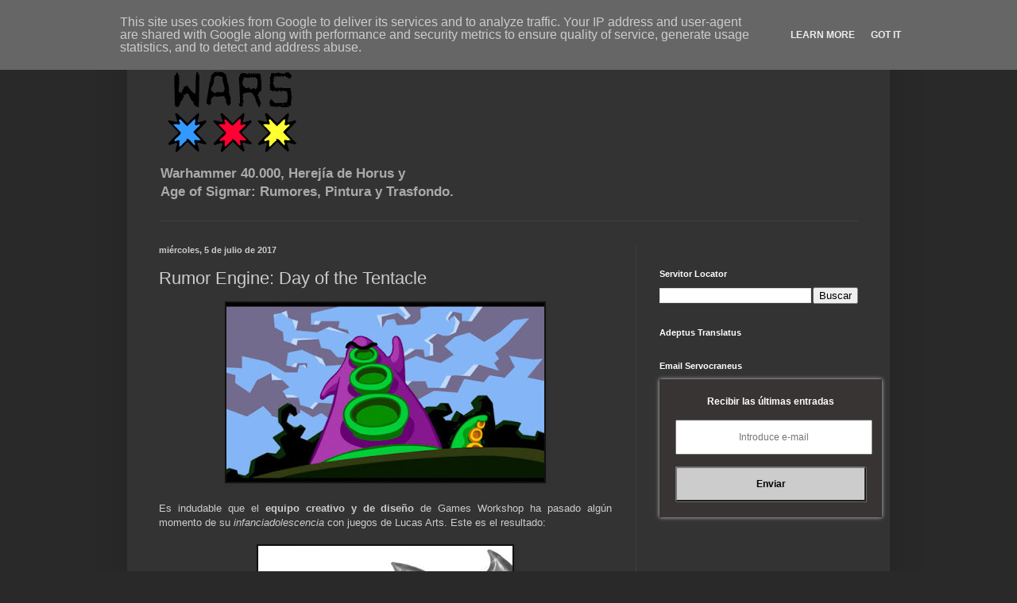

--- FILE ---
content_type: text/html; charset=UTF-8
request_url: https://www.miniwars.eu/2017/07/rumor-engine-day-of-tentacle.html
body_size: 27430
content:
<!DOCTYPE html>
<html class='v2' dir='ltr' xmlns='http://www.w3.org/1999/xhtml' xmlns:b='http://www.google.com/2005/gml/b' xmlns:data='http://www.google.com/2005/gml/data' xmlns:expr='http://www.google.com/2005/gml/expr'>
<head>
<link href='https://www.blogger.com/static/v1/widgets/335934321-css_bundle_v2.css' rel='stylesheet' type='text/css'/>
<script async='async' crossorigin='anonymous' src='https://pagead2.googlesyndication.com/pagead/js/adsbygoogle.js?client=ca-pub-5627341605417829'></script>
<meta content='fg0CuX6f0bXaDfK8A5KN' name='specificfeeds-verification-code'/>
<meta content='width=1100' name='viewport'/>
<meta content='text/html; charset=UTF-8' http-equiv='Content-Type'/>
<meta content='blogger' name='generator'/>
<link href='https://www.miniwars.eu/favicon.ico' rel='icon' type='image/x-icon'/>
<link href='https://www.miniwars.eu/2017/07/rumor-engine-day-of-tentacle.html' rel='canonical'/>
<link rel="alternate" type="application/atom+xml" title="miniwars - Atom" href="https://www.miniwars.eu/feeds/posts/default" />
<link rel="alternate" type="application/rss+xml" title="miniwars - RSS" href="https://www.miniwars.eu/feeds/posts/default?alt=rss" />
<link rel="service.post" type="application/atom+xml" title="miniwars - Atom" href="https://www.blogger.com/feeds/433321870334198112/posts/default" />

<link rel="alternate" type="application/atom+xml" title="miniwars - Atom" href="https://www.miniwars.eu/feeds/5277332432065436011/comments/default" />
<!--Can't find substitution for tag [blog.ieCssRetrofitLinks]-->
<link href='https://blogger.googleusercontent.com/img/b/R29vZ2xl/AVvXsEiDPXjelo_1eUGSqtyFfWtAfObRt0MuDMxOXJVz9bGjf-45z3nG9G9x4NYyCIIXzpxMAHz9OO0HMSGExnNLLCK-zPs6ZxTLSgQi0cdQPc7XsaBv4hQQ7EQ0ZmB5PUXVejzVfkYMfq1PT-bF/s400/screen520x924.jpeg' rel='image_src'/>
<meta content='¿tentáculo o cola?' name='description'/>
<meta content='https://www.miniwars.eu/2017/07/rumor-engine-day-of-tentacle.html' property='og:url'/>
<meta content='Rumor Engine: Day of the Tentacle' property='og:title'/>
<meta content='¿tentáculo o cola?' property='og:description'/>
<meta content='https://blogger.googleusercontent.com/img/b/R29vZ2xl/AVvXsEiDPXjelo_1eUGSqtyFfWtAfObRt0MuDMxOXJVz9bGjf-45z3nG9G9x4NYyCIIXzpxMAHz9OO0HMSGExnNLLCK-zPs6ZxTLSgQi0cdQPc7XsaBv4hQQ7EQ0ZmB5PUXVejzVfkYMfq1PT-bF/w1200-h630-p-k-no-nu/screen520x924.jpeg' property='og:image'/>
<title>miniwars: Rumor Engine: Day of the Tentacle</title>
<style id='page-skin-1' type='text/css'><!--
/*
-----------------------------------------------
Blogger Template Style
Name:     Simple
Designer: Blogger
URL:      www.blogger.com
----------------------------------------------- */
/* Variable definitions
====================
<Variable name="keycolor" description="Main Color" type="color" default="#66bbdd"/>
<Group description="Page Text" selector="body">
<Variable name="body.font" description="Font" type="font"
default="normal normal 12px Arial, Tahoma, Helvetica, FreeSans, sans-serif"/>
<Variable name="body.text.color" description="Text Color" type="color" default="#222222"/>
</Group>
<Group description="Backgrounds" selector=".body-fauxcolumns-outer">
<Variable name="body.background.color" description="Outer Background" type="color" default="#66bbdd"/>
<Variable name="content.background.color" description="Main Background" type="color" default="#ffffff"/>
<Variable name="header.background.color" description="Header Background" type="color" default="transparent"/>
</Group>
<Group description="Links" selector=".main-outer">
<Variable name="link.color" description="Link Color" type="color" default="#2288bb"/>
<Variable name="link.visited.color" description="Visited Color" type="color" default="#888888"/>
<Variable name="link.hover.color" description="Hover Color" type="color" default="#33aaff"/>
</Group>
<Group description="Blog Title" selector=".header h1">
<Variable name="header.font" description="Font" type="font"
default="normal normal 60px Arial, Tahoma, Helvetica, FreeSans, sans-serif"/>
<Variable name="header.text.color" description="Title Color" type="color" default="#3399bb" />
</Group>
<Group description="Blog Description" selector=".header .description">
<Variable name="description.text.color" description="Description Color" type="color"
default="#777777" />
</Group>
<Group description="Tabs Text" selector=".tabs-inner .widget li a">
<Variable name="tabs.font" description="Font" type="font"
default="normal normal 14px Arial, Tahoma, Helvetica, FreeSans, sans-serif"/>
<Variable name="tabs.text.color" description="Text Color" type="color" default="#999999"/>
<Variable name="tabs.selected.text.color" description="Selected Color" type="color" default="#000000"/>
</Group>
<Group description="Tabs Background" selector=".tabs-outer .PageList">
<Variable name="tabs.background.color" description="Background Color" type="color" default="#f5f5f5"/>
<Variable name="tabs.selected.background.color" description="Selected Color" type="color" default="#eeeeee"/>
</Group>
<Group description="Post Title" selector="h3.post-title, .comments h4">
<Variable name="post.title.font" description="Font" type="font"
default="normal normal 22px Arial, Tahoma, Helvetica, FreeSans, sans-serif"/>
</Group>
<Group description="Date Header" selector=".date-header">
<Variable name="date.header.color" description="Text Color" type="color"
default="#cccccc"/>
<Variable name="date.header.background.color" description="Background Color" type="color"
default="transparent"/>
<Variable name="date.header.font" description="Text Font" type="font"
default="normal bold 11px Arial, Tahoma, Helvetica, FreeSans, sans-serif"/>
<Variable name="date.header.padding" description="Date Header Padding" type="string" default="inherit"/>
<Variable name="date.header.letterspacing" description="Date Header Letter Spacing" type="string" default="inherit"/>
<Variable name="date.header.margin" description="Date Header Margin" type="string" default="inherit"/>
</Group>
<Group description="Post Footer" selector=".post-footer">
<Variable name="post.footer.text.color" description="Text Color" type="color" default="#666666"/>
<Variable name="post.footer.background.color" description="Background Color" type="color"
default="#f9f9f9"/>
<Variable name="post.footer.border.color" description="Shadow Color" type="color" default="#eeeeee"/>
</Group>
<Group description="Gadgets" selector="h2">
<Variable name="widget.title.font" description="Title Font" type="font"
default="normal bold 11px Arial, Tahoma, Helvetica, FreeSans, sans-serif"/>
<Variable name="widget.title.text.color" description="Title Color" type="color" default="#000000"/>
<Variable name="widget.alternate.text.color" description="Alternate Color" type="color" default="#999999"/>
</Group>
<Group description="Images" selector=".main-inner">
<Variable name="image.background.color" description="Background Color" type="color" default="#ffffff"/>
<Variable name="image.border.color" description="Border Color" type="color" default="#eeeeee"/>
<Variable name="image.text.color" description="Caption Text Color" type="color" default="#cccccc"/>
</Group>
<Group description="Accents" selector=".content-inner">
<Variable name="body.rule.color" description="Separator Line Color" type="color" default="#eeeeee"/>
<Variable name="tabs.border.color" description="Tabs Border Color" type="color" default="#404040"/>
</Group>
<Variable name="body.background" description="Body Background" type="background"
color="#292929" default="$(color) none repeat scroll top left"/>
<Variable name="body.background.override" description="Body Background Override" type="string" default=""/>
<Variable name="body.background.gradient.cap" description="Body Gradient Cap" type="url"
default="url(https://resources.blogblog.com/blogblog/data/1kt/simple/gradients_light.png)"/>
<Variable name="body.background.gradient.tile" description="Body Gradient Tile" type="url"
default="url(https://resources.blogblog.com/blogblog/data/1kt/simple/body_gradient_tile_light.png)"/>
<Variable name="content.background.color.selector" description="Content Background Color Selector" type="string" default=".content-inner"/>
<Variable name="content.padding" description="Content Padding" type="length" default="10px" min="0" max="100px"/>
<Variable name="content.padding.horizontal" description="Content Horizontal Padding" type="length" default="10px" min="0" max="100px"/>
<Variable name="content.shadow.spread" description="Content Shadow Spread" type="length" default="40px" min="0" max="100px"/>
<Variable name="content.shadow.spread.webkit" description="Content Shadow Spread (WebKit)" type="length" default="5px" min="0" max="100px"/>
<Variable name="content.shadow.spread.ie" description="Content Shadow Spread (IE)" type="length" default="10px" min="0" max="100px"/>
<Variable name="main.border.width" description="Main Border Width" type="length" default="0" min="0" max="10px"/>
<Variable name="header.background.gradient" description="Header Gradient" type="url" default="none"/>
<Variable name="header.shadow.offset.left" description="Header Shadow Offset Left" type="length" default="-1px" min="-50px" max="50px"/>
<Variable name="header.shadow.offset.top" description="Header Shadow Offset Top" type="length" default="-1px" min="-50px" max="50px"/>
<Variable name="header.shadow.spread" description="Header Shadow Spread" type="length" default="1px" min="0" max="100px"/>
<Variable name="header.padding" description="Header Padding" type="length" default="30px" min="0" max="100px"/>
<Variable name="header.border.size" description="Header Border Size" type="length" default="1px" min="0" max="10px"/>
<Variable name="header.bottom.border.size" description="Header Bottom Border Size" type="length" default="1px" min="0" max="10px"/>
<Variable name="header.border.horizontalsize" description="Header Horizontal Border Size" type="length" default="0" min="0" max="10px"/>
<Variable name="description.text.size" description="Description Text Size" type="string" default="140%"/>
<Variable name="tabs.margin.top" description="Tabs Margin Top" type="length" default="0" min="0" max="100px"/>
<Variable name="tabs.margin.side" description="Tabs Side Margin" type="length" default="30px" min="0" max="100px"/>
<Variable name="tabs.background.gradient" description="Tabs Background Gradient" type="url"
default="url(https://resources.blogblog.com/blogblog/data/1kt/simple/gradients_light.png)"/>
<Variable name="tabs.border.width" description="Tabs Border Width" type="length" default="1px" min="0" max="10px"/>
<Variable name="tabs.bevel.border.width" description="Tabs Bevel Border Width" type="length" default="1px" min="0" max="10px"/>
<Variable name="post.margin.bottom" description="Post Bottom Margin" type="length" default="25px" min="0" max="100px"/>
<Variable name="image.border.small.size" description="Image Border Small Size" type="length" default="2px" min="0" max="10px"/>
<Variable name="image.border.large.size" description="Image Border Large Size" type="length" default="5px" min="0" max="10px"/>
<Variable name="page.width.selector" description="Page Width Selector" type="string" default=".region-inner"/>
<Variable name="page.width" description="Page Width" type="string" default="auto"/>
<Variable name="main.section.margin" description="Main Section Margin" type="length" default="15px" min="0" max="100px"/>
<Variable name="main.padding" description="Main Padding" type="length" default="15px" min="0" max="100px"/>
<Variable name="main.padding.top" description="Main Padding Top" type="length" default="30px" min="0" max="100px"/>
<Variable name="main.padding.bottom" description="Main Padding Bottom" type="length" default="30px" min="0" max="100px"/>
<Variable name="paging.background"
color="#333333"
description="Background of blog paging area" type="background"
default="transparent none no-repeat scroll top center"/>
<Variable name="footer.bevel" description="Bevel border length of footer" type="length" default="0" min="0" max="10px"/>
<Variable name="mobile.background.overlay" description="Mobile Background Overlay" type="string"
default="transparent none repeat scroll top left"/>
<Variable name="mobile.background.size" description="Mobile Background Size" type="string" default="auto"/>
<Variable name="mobile.button.color" description="Mobile Button Color" type="color" default="#ffffff" />
<Variable name="startSide" description="Side where text starts in blog language" type="automatic" default="left"/>
<Variable name="endSide" description="Side where text ends in blog language" type="automatic" default="right"/>
*/
/* Content
----------------------------------------------- */
body {
font: normal normal 12px Arial, Tahoma, Helvetica, FreeSans, sans-serif;
color: #cccccc;
background: #292929 none repeat scroll top left;
padding: 0 40px 40px 40px;
}
html body .region-inner {
min-width: 0;
max-width: 100%;
width: auto;
}
h2 {
font-size: 22px;
}
a:link {
text-decoration:none;
color: #dd7700;
}
a:visited {
text-decoration:none;
color: #cc6600;
}
a:hover {
text-decoration:underline;
color: #cc6600;
}
.body-fauxcolumn-outer .fauxcolumn-inner {
background: transparent none repeat scroll top left;
_background-image: none;
}
.body-fauxcolumn-outer .cap-top {
position: absolute;
z-index: 1;
height: 400px;
width: 100%;
}
.body-fauxcolumn-outer .cap-top .cap-left {
width: 100%;
background: transparent none repeat-x scroll top left;
_background-image: none;
}
.content-outer {
-moz-box-shadow: 0 0 40px rgba(0, 0, 0, .15);
-webkit-box-shadow: 0 0 5px rgba(0, 0, 0, .15);
-goog-ms-box-shadow: 0 0 10px #333333;
box-shadow: 0 0 40px rgba(0, 0, 0, .15);
margin-bottom: 1px;
}
.content-inner {
padding: 10px 10px;
}
.content-inner {
background-color: #333333;
}
/* Header
----------------------------------------------- */
.header-outer {
background: transparent none repeat-x scroll 0 -400px;
_background-image: none;
}
.Header h1 {
font: normal normal 60px Arial, Tahoma, Helvetica, FreeSans, sans-serif;
color: #ffffff;
text-shadow: -1px -1px 1px rgba(0, 0, 0, .2);
}
.Header h1 a {
color: #ffffff;
}
.Header .description {
font-size: 140%;
color: #aaaaaa;
}
.header-inner .Header .titlewrapper {
padding: 22px 30px;
}
.header-inner .Header .descriptionwrapper {
padding: 0 30px;
}
/* Tabs
----------------------------------------------- */
.tabs-inner .section:first-child {
border-top: 1px solid #404040;
}
.tabs-inner .section:first-child ul {
margin-top: -1px;
border-top: 1px solid #404040;
border-left: 0 solid #404040;
border-right: 0 solid #404040;
}
.tabs-inner .widget ul {
background: #222222 none repeat-x scroll 0 -800px;
_background-image: none;
border-bottom: 1px solid #404040;
margin-top: 0;
margin-left: -30px;
margin-right: -30px;
}
.tabs-inner .widget li a {
display: inline-block;
padding: .6em 1em;
font: normal normal 14px Arial, Tahoma, Helvetica, FreeSans, sans-serif;
color: #999999;
border-left: 1px solid #333333;
border-right: 0 solid #404040;
}
.tabs-inner .widget li:first-child a {
border-left: none;
}
.tabs-inner .widget li.selected a, .tabs-inner .widget li a:hover {
color: #ffffff;
background-color: #000000;
text-decoration: none;
}
/* Columns
----------------------------------------------- */
.main-outer {
border-top: 0 solid #404040;
}
.fauxcolumn-left-outer .fauxcolumn-inner {
border-right: 1px solid #404040;
}
.fauxcolumn-right-outer .fauxcolumn-inner {
border-left: 1px solid #404040;
}
/* Headings
----------------------------------------------- */
div.widget > h2,
div.widget h2.title {
margin: 0 0 1em 0;
font: normal bold 11px Arial, Tahoma, Helvetica, FreeSans, sans-serif;
color: #ffffff;
}
/* Widgets
----------------------------------------------- */
.widget .zippy {
color: #999999;
text-shadow: 2px 2px 1px rgba(0, 0, 0, .1);
}
.widget .popular-posts ul {
list-style: none;
}
/* Posts
----------------------------------------------- */
h2.date-header {
font: normal bold 11px Arial, Tahoma, Helvetica, FreeSans, sans-serif;
}
.date-header span {
background-color: transparent;
color: #cccccc;
padding: inherit;
letter-spacing: inherit;
margin: inherit;
}
.main-inner {
padding-top: 30px;
padding-bottom: 30px;
}
.main-inner .column-center-inner {
padding: 0 15px;
}
.main-inner .column-center-inner .section {
margin: 0 15px;
}
.post {
margin: 0 0 25px 0;
}
h3.post-title, .comments h4 {
font: normal normal 22px Arial, Tahoma, Helvetica, FreeSans, sans-serif;
margin: .75em 0 0;
}
.post-body {
font-size: 110%;
line-height: 1.4;
position: relative;
}
.post-body img, .post-body .tr-caption-container, .Profile img, .Image img,
.BlogList .item-thumbnail img {
padding: 0;
background: #111111;
border: 1px solid #111111;
-moz-box-shadow: 1px 1px 5px rgba(0, 0, 0, .1);
-webkit-box-shadow: 1px 1px 5px rgba(0, 0, 0, .1);
box-shadow: 1px 1px 5px rgba(0, 0, 0, .1);
}
.post-body img, .post-body .tr-caption-container {
padding: 1px;
}
.post-body .tr-caption-container {
color: #cccccc;
}
.post-body .tr-caption-container img {
padding: 0;
background: transparent;
border: none;
-moz-box-shadow: 0 0 0 rgba(0, 0, 0, .1);
-webkit-box-shadow: 0 0 0 rgba(0, 0, 0, .1);
box-shadow: 0 0 0 rgba(0, 0, 0, .1);
}
.post-header {
margin: 0 0 1.5em;
line-height: 1.6;
font-size: 90%;
}
.post-footer {
margin: 20px -2px 0;
padding: 5px 10px;
color: #888888;
background-color: #303030;
border-bottom: 1px solid #444444;
line-height: 1.6;
font-size: 90%;
}
#comments .comment-author {
padding-top: 1.5em;
border-top: 1px solid #404040;
background-position: 0 1.5em;
}
#comments .comment-author:first-child {
padding-top: 0;
border-top: none;
}
.avatar-image-container {
margin: .2em 0 0;
}
#comments .avatar-image-container img {
border: 1px solid #111111;
}
/* Comments
----------------------------------------------- */
.comments .comments-content .icon.blog-author {
background-repeat: no-repeat;
background-image: url([data-uri]);
}
.comments .comments-content .loadmore a {
border-top: 1px solid #999999;
border-bottom: 1px solid #999999;
}
.comments .comment-thread.inline-thread {
background-color: #303030;
}
.comments .continue {
border-top: 2px solid #999999;
}
/* Accents
---------------------------------------------- */
.section-columns td.columns-cell {
border-left: 1px solid #404040;
}
.blog-pager {
background: transparent none no-repeat scroll top center;
}
.blog-pager-older-link, .home-link,
.blog-pager-newer-link {
background-color: #333333;
padding: 5px;
}
.footer-outer {
border-top: 0 dashed #bbbbbb;
}
/* Mobile
----------------------------------------------- */
body.mobile  {
background-size: auto;
}
.mobile .body-fauxcolumn-outer {
background: transparent none repeat scroll top left;
}
.mobile .body-fauxcolumn-outer .cap-top {
background-size: 100% auto;
}
.mobile .content-outer {
-webkit-box-shadow: 0 0 3px rgba(0, 0, 0, .15);
box-shadow: 0 0 3px rgba(0, 0, 0, .15);
}
.mobile .tabs-inner .widget ul {
margin-left: 0;
margin-right: 0;
}
.mobile .post {
margin: 0;
}
.mobile .main-inner .column-center-inner .section {
margin: 0;
}
.mobile .date-header span {
padding: 0.1em 10px;
margin: 0 -10px;
}
.mobile h3.post-title {
margin: 0;
}
.mobile .blog-pager {
background: transparent none no-repeat scroll top center;
}
.mobile .footer-outer {
border-top: none;
}
.mobile .main-inner, .mobile .footer-inner {
background-color: #333333;
}
.mobile-index-contents {
color: #cccccc;
}
.mobile-link-button {
background-color: #dd7700;
}
.mobile-link-button a:link, .mobile-link-button a:visited {
color: #ffffff;
}
.mobile .tabs-inner .section:first-child {
border-top: none;
}
.mobile .tabs-inner .PageList .widget-content {
background-color: #000000;
color: #ffffff;
border-top: 1px solid #404040;
border-bottom: 1px solid #404040;
}
.mobile .tabs-inner .PageList .widget-content .pagelist-arrow {
border-left: 1px solid #404040;
}

--></style>
<style id='template-skin-1' type='text/css'><!--
body {
min-width: 960px;
}
.content-outer, .content-fauxcolumn-outer, .region-inner {
min-width: 960px;
max-width: 960px;
_width: 960px;
}
.main-inner .columns {
padding-left: 0;
padding-right: 310px;
}
.main-inner .fauxcolumn-center-outer {
left: 0;
right: 310px;
/* IE6 does not respect left and right together */
_width: expression(this.parentNode.offsetWidth -
parseInt("0") -
parseInt("310px") + 'px');
}
.main-inner .fauxcolumn-left-outer {
width: 0;
}
.main-inner .fauxcolumn-right-outer {
width: 310px;
}
.main-inner .column-left-outer {
width: 0;
right: 100%;
margin-left: -0;
}
.main-inner .column-right-outer {
width: 310px;
margin-right: -310px;
}
#layout {
min-width: 0;
}
#layout .content-outer {
min-width: 0;
width: 800px;
}
#layout .region-inner {
min-width: 0;
width: auto;
}
body#layout div.add_widget {
padding: 8px;
}
body#layout div.add_widget a {
margin-left: 32px;
}
--></style>
<!-- Google tag (gtag.js) -->
<script async='true' src='https://www.googletagmanager.com/gtag/js?id=G-TPCTPXCMDL'></script>
<script>
        window.dataLayer = window.dataLayer || [];
        function gtag(){dataLayer.push(arguments);}
        gtag('js', new Date());
        gtag('config', 'G-TPCTPXCMDL');
      </script>
<link href='https://www.blogger.com/dyn-css/authorization.css?targetBlogID=433321870334198112&amp;zx=1319cbab-a1ab-4f50-bc95-6a65f91842ec' media='none' onload='if(media!=&#39;all&#39;)media=&#39;all&#39;' rel='stylesheet'/><noscript><link href='https://www.blogger.com/dyn-css/authorization.css?targetBlogID=433321870334198112&amp;zx=1319cbab-a1ab-4f50-bc95-6a65f91842ec' rel='stylesheet'/></noscript>
<meta name='google-adsense-platform-account' content='ca-host-pub-1556223355139109'/>
<meta name='google-adsense-platform-domain' content='blogspot.com'/>

<!-- data-ad-client=ca-pub-5627341605417829 -->

<script type="text/javascript" language="javascript">
  // Supply ads personalization default for EEA readers
  // See https://www.blogger.com/go/adspersonalization
  adsbygoogle = window.adsbygoogle || [];
  if (typeof adsbygoogle.requestNonPersonalizedAds === 'undefined') {
    adsbygoogle.requestNonPersonalizedAds = 1;
  }
</script>


</head>
<body class='loading'>
<div class='navbar no-items section' id='navbar' name='Barra de navegación'>
</div>
<div class='body-fauxcolumns'>
<div class='fauxcolumn-outer body-fauxcolumn-outer'>
<div class='cap-top'>
<div class='cap-left'></div>
<div class='cap-right'></div>
</div>
<div class='fauxborder-left'>
<div class='fauxborder-right'></div>
<div class='fauxcolumn-inner'>
</div>
</div>
<div class='cap-bottom'>
<div class='cap-left'></div>
<div class='cap-right'></div>
</div>
</div>
</div>
<div class='content'>
<div class='content-fauxcolumns'>
<div class='fauxcolumn-outer content-fauxcolumn-outer'>
<div class='cap-top'>
<div class='cap-left'></div>
<div class='cap-right'></div>
</div>
<div class='fauxborder-left'>
<div class='fauxborder-right'></div>
<div class='fauxcolumn-inner'>
</div>
</div>
<div class='cap-bottom'>
<div class='cap-left'></div>
<div class='cap-right'></div>
</div>
</div>
</div>
<div class='content-outer'>
<div class='content-cap-top cap-top'>
<div class='cap-left'></div>
<div class='cap-right'></div>
</div>
<div class='fauxborder-left content-fauxborder-left'>
<div class='fauxborder-right content-fauxborder-right'></div>
<div class='content-inner'>
<header>
<div class='header-outer'>
<div class='header-cap-top cap-top'>
<div class='cap-left'></div>
<div class='cap-right'></div>
</div>
<div class='fauxborder-left header-fauxborder-left'>
<div class='fauxborder-right header-fauxborder-right'></div>
<div class='region-inner header-inner'>
<div class='header section' id='header' name='Cabecera'><div class='widget Header' data-version='1' id='Header1'>
<div id='header-inner'>
<a href='https://www.miniwars.eu/' style='display: block'>
<img alt='miniwars' height='159px; ' id='Header1_headerimg' src='https://blogger.googleusercontent.com/img/b/R29vZ2xl/AVvXsEhMOjbeqUZyqWT3QBtenUJY9QplLhmse-5pW2FoD5t2KYHY3iOuDlhMWLrIrBfb4Ce6n6FAhdiKrhxnARDn84efQ7Jkv7mGBqFSkMuhS0xln5khe_sksoRMETA_foSQPtBbNDADDaTDp9io/s1600/logo-miniwars-logo-alineat-centre.png' style='display: block' width='243px; '/>
</a>
<div class='descriptionwrapper'>
<p class='description'><span><strong>Warhammer 40.000, Herejía de Horus y <br>Age of Sigmar: Rumores, Pintura y Trasfondo.</strong></span></p>
</div>
</div>
</div></div>
</div>
</div>
<div class='header-cap-bottom cap-bottom'>
<div class='cap-left'></div>
<div class='cap-right'></div>
</div>
</div>
</header>
<div class='tabs-outer'>
<div class='tabs-cap-top cap-top'>
<div class='cap-left'></div>
<div class='cap-right'></div>
</div>
<div class='fauxborder-left tabs-fauxborder-left'>
<div class='fauxborder-right tabs-fauxborder-right'></div>
<div class='region-inner tabs-inner'>
<div class='tabs no-items section' id='crosscol' name='Multicolumnas'></div>
<div class='tabs no-items section' id='crosscol-overflow' name='Cross-Column 2'></div>
</div>
</div>
<div class='tabs-cap-bottom cap-bottom'>
<div class='cap-left'></div>
<div class='cap-right'></div>
</div>
</div>
<div class='main-outer'>
<div class='main-cap-top cap-top'>
<div class='cap-left'></div>
<div class='cap-right'></div>
</div>
<div class='fauxborder-left main-fauxborder-left'>
<div class='fauxborder-right main-fauxborder-right'></div>
<div class='region-inner main-inner'>
<div class='columns fauxcolumns'>
<div class='fauxcolumn-outer fauxcolumn-center-outer'>
<div class='cap-top'>
<div class='cap-left'></div>
<div class='cap-right'></div>
</div>
<div class='fauxborder-left'>
<div class='fauxborder-right'></div>
<div class='fauxcolumn-inner'>
</div>
</div>
<div class='cap-bottom'>
<div class='cap-left'></div>
<div class='cap-right'></div>
</div>
</div>
<div class='fauxcolumn-outer fauxcolumn-left-outer'>
<div class='cap-top'>
<div class='cap-left'></div>
<div class='cap-right'></div>
</div>
<div class='fauxborder-left'>
<div class='fauxborder-right'></div>
<div class='fauxcolumn-inner'>
</div>
</div>
<div class='cap-bottom'>
<div class='cap-left'></div>
<div class='cap-right'></div>
</div>
</div>
<div class='fauxcolumn-outer fauxcolumn-right-outer'>
<div class='cap-top'>
<div class='cap-left'></div>
<div class='cap-right'></div>
</div>
<div class='fauxborder-left'>
<div class='fauxborder-right'></div>
<div class='fauxcolumn-inner'>
</div>
</div>
<div class='cap-bottom'>
<div class='cap-left'></div>
<div class='cap-right'></div>
</div>
</div>
<!-- corrects IE6 width calculation -->
<div class='columns-inner'>
<div class='column-center-outer'>
<div class='column-center-inner'>
<div class='main section' id='main' name='Principal'><div class='widget Blog' data-version='1' id='Blog1'>
<div class='blog-posts hfeed'>

          <div class="date-outer">
        
<h2 class='date-header'><span>miércoles, 5 de julio de 2017</span></h2>

          <div class="date-posts">
        
<div class='post-outer'>
<div class='post hentry uncustomized-post-template' itemprop='blogPost' itemscope='itemscope' itemtype='http://schema.org/BlogPosting'>
<meta content='https://blogger.googleusercontent.com/img/b/R29vZ2xl/AVvXsEiDPXjelo_1eUGSqtyFfWtAfObRt0MuDMxOXJVz9bGjf-45z3nG9G9x4NYyCIIXzpxMAHz9OO0HMSGExnNLLCK-zPs6ZxTLSgQi0cdQPc7XsaBv4hQQ7EQ0ZmB5PUXVejzVfkYMfq1PT-bF/s400/screen520x924.jpeg' itemprop='image_url'/>
<meta content='433321870334198112' itemprop='blogId'/>
<meta content='5277332432065436011' itemprop='postId'/>
<a name='5277332432065436011'></a>
<h3 class='post-title entry-title' itemprop='name'>
Rumor Engine: Day of the Tentacle
</h3>
<div class='post-header'>
<div class='post-header-line-1'></div>
</div>
<div class='post-body entry-content' id='post-body-5277332432065436011' itemprop='articleBody'>
<div class="separator" style="clear: both; text-align: center;">
<a href="https://blogger.googleusercontent.com/img/b/R29vZ2xl/AVvXsEiDPXjelo_1eUGSqtyFfWtAfObRt0MuDMxOXJVz9bGjf-45z3nG9G9x4NYyCIIXzpxMAHz9OO0HMSGExnNLLCK-zPs6ZxTLSgQi0cdQPc7XsaBv4hQQ7EQ0ZmB5PUXVejzVfkYMfq1PT-bF/s1600/screen520x924.jpeg" imageanchor="1" style="margin-left: 1em; margin-right: 1em;"><img alt="" border="0" data-original-height="293" data-original-width="520" height="225" src="https://blogger.googleusercontent.com/img/b/R29vZ2xl/AVvXsEiDPXjelo_1eUGSqtyFfWtAfObRt0MuDMxOXJVz9bGjf-45z3nG9G9x4NYyCIIXzpxMAHz9OO0HMSGExnNLLCK-zPs6ZxTLSgQi0cdQPc7XsaBv4hQQ7EQ0ZmB5PUXVejzVfkYMfq1PT-bF/s400/screen520x924.jpeg" title="Day of the Tentacle 40k" width="400" /></a></div>
<br />
<div style="text-align: justify;">
Es indudable que el<b> equipo creativo y de diseño</b> de Games Workshop ha pasado algún momento de su <i>infanciadolescencia</i> con juegos de Lucas Arts. Este es el resultado:&nbsp;</div>
<br />
<div class="separator" style="clear: both; text-align: center;">
<a href="https://blogger.googleusercontent.com/img/b/R29vZ2xl/AVvXsEiDAUpuX3ykP0N5H6F_LoyDaSCGPnSguXzjCQ0q9TrfgnQGr5CW6-jnfLqzzM-qkyi9jpD0XJQl-42mIiP-pFx6-6dUUzY7RJdNWeNtMJO4IxOEmZOGDD-uP8iqWcd6k1AFOUyrRmYlLjeZ/s1600/July5RumourEngine.jpg" imageanchor="1" style="margin-left: 1em; margin-right: 1em;"><img alt="" border="0" data-original-height="600" data-original-width="600" height="320" src="https://blogger.googleusercontent.com/img/b/R29vZ2xl/AVvXsEiDAUpuX3ykP0N5H6F_LoyDaSCGPnSguXzjCQ0q9TrfgnQGr5CW6-jnfLqzzM-qkyi9jpD0XJQl-42mIiP-pFx6-6dUUzY7RJdNWeNtMJO4IxOEmZOGDD-uP8iqWcd6k1AFOUyrRmYlLjeZ/s320/July5RumourEngine.jpg" title="rumor engine" width="320" /></a></div>
<br />
<i>&#171;Antes que Squats sacaríamos Hombres-Pez..&#187;</i><br />
<a href="https://www.warhammer-community.com/2017/07/05/rumour-engine-5th-july-2017/" rel="nofollow" target="_blank">Fuente</a><br />
Miniwars
<div style='clear: both;'></div>
</div>
<div class='post-footer'>
<div class='post-footer-line post-footer-line-1'>
<span class='post-author vcard'>
Publicado por
<span class='fn' itemprop='author' itemscope='itemscope' itemtype='http://schema.org/Person'>
<span itemprop='name'>miniwars</span>
</span>
</span>
<span class='post-timestamp'>
en
<meta content='https://www.miniwars.eu/2017/07/rumor-engine-day-of-tentacle.html' itemprop='url'/>
<a class='timestamp-link' href='https://www.miniwars.eu/2017/07/rumor-engine-day-of-tentacle.html' rel='bookmark' title='permanent link'><abbr class='published' itemprop='datePublished' title='2017-07-05T16:15:00+02:00'>16:15:00</abbr></a>
</span>
<span class='post-comment-link'>
</span>
<span class='post-icons'>
<span class='item-control blog-admin pid-2012216362'>
<a href='https://www.blogger.com/post-edit.g?blogID=433321870334198112&postID=5277332432065436011&from=pencil' title='Editar entrada'>
<img alt='' class='icon-action' height='18' src='https://resources.blogblog.com/img/icon18_edit_allbkg.gif' width='18'/>
</a>
</span>
</span>
<div class='post-share-buttons goog-inline-block'>
<a class='goog-inline-block share-button sb-email' href='https://www.blogger.com/share-post.g?blogID=433321870334198112&postID=5277332432065436011&target=email' target='_blank' title='Enviar por correo electrónico'><span class='share-button-link-text'>Enviar por correo electrónico</span></a><a class='goog-inline-block share-button sb-blog' href='https://www.blogger.com/share-post.g?blogID=433321870334198112&postID=5277332432065436011&target=blog' onclick='window.open(this.href, "_blank", "height=270,width=475"); return false;' target='_blank' title='Escribe un blog'><span class='share-button-link-text'>Escribe un blog</span></a><a class='goog-inline-block share-button sb-twitter' href='https://www.blogger.com/share-post.g?blogID=433321870334198112&postID=5277332432065436011&target=twitter' target='_blank' title='Compartir en X'><span class='share-button-link-text'>Compartir en X</span></a><a class='goog-inline-block share-button sb-facebook' href='https://www.blogger.com/share-post.g?blogID=433321870334198112&postID=5277332432065436011&target=facebook' onclick='window.open(this.href, "_blank", "height=430,width=640"); return false;' target='_blank' title='Compartir con Facebook'><span class='share-button-link-text'>Compartir con Facebook</span></a><a class='goog-inline-block share-button sb-pinterest' href='https://www.blogger.com/share-post.g?blogID=433321870334198112&postID=5277332432065436011&target=pinterest' target='_blank' title='Compartir en Pinterest'><span class='share-button-link-text'>Compartir en Pinterest</span></a>
</div>
</div>
<div class='post-footer-line post-footer-line-2'>
<span class='post-labels'>
Etiquetas:
<a href='https://www.miniwars.eu/search/label/rumores' rel='tag'>rumores</a>,
<a href='https://www.miniwars.eu/search/label/Warhammer%20Community' rel='tag'>Warhammer Community</a>
</span>
</div>
<div class='post-footer-line post-footer-line-3'>
<span class='post-location'>
</span>
</div>
</div>
</div>
<div class='comments' id='comments'>
<a name='comments'></a>
<h4>No hay comentarios:</h4>
<div id='Blog1_comments-block-wrapper'>
<dl class='avatar-comment-indent' id='comments-block'>
</dl>
</div>
<p class='comment-footer'>
<div class='comment-form'>
<a name='comment-form'></a>
<h4 id='comment-post-message'>Publicar un comentario</h4>
<p>
</p>
<a href='https://www.blogger.com/comment/frame/433321870334198112?po=5277332432065436011&hl=es&saa=85391&origin=https://www.miniwars.eu' id='comment-editor-src'></a>
<iframe allowtransparency='true' class='blogger-iframe-colorize blogger-comment-from-post' frameborder='0' height='410px' id='comment-editor' name='comment-editor' src='' width='100%'></iframe>
<script src='https://www.blogger.com/static/v1/jsbin/2830521187-comment_from_post_iframe.js' type='text/javascript'></script>
<script type='text/javascript'>
      BLOG_CMT_createIframe('https://www.blogger.com/rpc_relay.html');
    </script>
</div>
</p>
</div>
</div>

        </div></div>
      
</div>
<div class='blog-pager' id='blog-pager'>
<span id='blog-pager-newer-link'>
<a class='blog-pager-newer-link' href='https://www.miniwars.eu/2017/07/codex-marines-espaciales-caos.html' id='Blog1_blog-pager-newer-link' title='Entrada más reciente'>Entrada más reciente</a>
</span>
<span id='blog-pager-older-link'>
<a class='blog-pager-older-link' href='https://www.miniwars.eu/2017/07/perfil-psiquico-capitan-primaris.html' id='Blog1_blog-pager-older-link' title='Entrada antigua'>Entrada antigua</a>
</span>
<a class='home-link' href='https://www.miniwars.eu/'>Inicio</a>
</div>
<div class='clear'></div>
<div class='post-feeds'>
<div class='feed-links'>
Suscribirse a:
<a class='feed-link' href='https://www.miniwars.eu/feeds/5277332432065436011/comments/default' target='_blank' type='application/atom+xml'>Enviar comentarios (Atom)</a>
</div>
</div>
</div></div>
</div>
</div>
<div class='column-left-outer'>
<div class='column-left-inner'>
<aside>
</aside>
</div>
</div>
<div class='column-right-outer'>
<div class='column-right-inner'>
<aside>
<div class='sidebar section' id='sidebar-right-1'><div class='widget HTML' data-version='1' id='HTML2'>
<script type='text/javascript'>
var disqus_shortname = 'miniwars';
var disqus_blogger_current_url = "https://www.miniwars.eu/2017/07/rumor-engine-day-of-tentacle.html";
if (!disqus_blogger_current_url.length) {
    disqus_blogger_current_url = "https://www.miniwars.eu/2017/07/rumor-engine-day-of-tentacle.html";
}
var disqus_blogger_homepage_url = "https://www.miniwars.eu/";
var disqus_blogger_canonical_homepage_url = "https://www.miniwars.eu/";
</script>
<style type='text/css'>
    #comments {display:none;}
</style>
<script type='text/javascript'>
    (function() {
        var bloggerjs = document.createElement('script');
        bloggerjs.type = 'text/javascript';
        bloggerjs.async = true;
        bloggerjs.src = '//' + disqus_shortname + '.disqus.com/blogger_item.js';
        (document.getElementsByTagName('head')[0] || document.getElementsByTagName('body')[0]).appendChild(bloggerjs);
    })();
</script>
<style type='text/css'>
    .post-comment-link { visibility: hidden; }
</style>
<script type='text/javascript'>
(function() {
    var bloggerjs = document.createElement('script');
    bloggerjs.type = 'text/javascript';
    bloggerjs.async = true;
    bloggerjs.src = '//' + disqus_shortname + '.disqus.com/blogger_index.js';
    (document.getElementsByTagName('head')[0] || document.getElementsByTagName('body')[0]).appendChild(bloggerjs);
})();
</script>
</div><div class='widget BlogSearch' data-version='1' id='BlogSearch1'>
<h2 class='title'>Servitor Locator</h2>
<div class='widget-content'>
<div id='BlogSearch1_form'>
<form action='https://www.miniwars.eu/search' class='gsc-search-box' target='_top'>
<table cellpadding='0' cellspacing='0' class='gsc-search-box'>
<tbody>
<tr>
<td class='gsc-input'>
<input autocomplete='off' class='gsc-input' name='q' size='10' title='search' type='text' value=''/>
</td>
<td class='gsc-search-button'>
<input class='gsc-search-button' title='search' type='submit' value='Buscar'/>
</td>
</tr>
</tbody>
</table>
</form>
</div>
</div>
<div class='clear'></div>
</div><div class='widget Translate' data-version='1' id='Translate1'>
<h2 class='title'>Adeptus Translatus</h2>
<div id='google_translate_element'></div>
<script>
    function googleTranslateElementInit() {
      new google.translate.TranslateElement({
        pageLanguage: 'es',
        autoDisplay: 'true',
        layout: google.translate.TranslateElement.InlineLayout.SIMPLE
      }, 'google_translate_element');
    }
  </script>
<script src='//translate.google.com/translate_a/element.js?cb=googleTranslateElementInit'></script>
<div class='clear'></div>
</div><div class='widget HTML' data-version='1' id='HTML4'>
<h2 class='title'>Email Servocraneus</h2>
<div class='widget-content'>
<!-- Begin SpecificFeeds Subscription Form -->

<div class="gt_newpost" style="padding: 20px; outline: 0px; vertical-align: baseline; background: rgb(56, 52, 52); font-size: 100%; box-shadow: rgb(204, 204, 204) 0px 0px 5px; display: inline-table; width: 240px; height: auto;">
    <div class="form-overlay"></div>
    <form method="post" target="popupwindow" action="http://www.specificfeeds.com/widgets/subscribeWidget/[base64]/8/">
        <p style="margin: 0px; color: rgb(255, 255, 255); font-family: Helvetica, Arial, sans-serif; font-size: 12px; text-align: center; font-weight: bold;">Recibir las últimas entradas</p>
        <input type="text" name="data[Widget][email]" placeholder="Introduce e-mail" value="" style="margin: 15px 0 0 0; line-height: 38px; font-size: 12px; width: 100%; text-align: center;" />
        <input type="hidden" name="data[Widget][feed_id]" value="[base64]" />
        <input type="hidden" name="data[Widget][feedtype]" value="8" />
        <input type="submit" value="Enviar" name="subscribe" class="sub_inp_subt" style="line-height: 38px; margin: 15px 0px 0px; background-color: rgb(204, 204, 204); color: rgb(0, 0, 0); width: 100%; font-size: 12px; cursor: pointer; box-shadow: rgb(102, 102, 102) 1px 1px 0px !important; font-family: Helvetica, Arial, sans-serif; text-align: center; font-weight: bold;" />
    </form>
</div>

<!-- End SpecificFeeds Subscription Form -->
</div>
<div class='clear'></div>
</div><div class='widget HTML' data-version='1' id='HTML3'>
<div class='widget-content'>
<!-- SnapWidget -->
<script src="https://snapwidget.com/js/snapwidget.js"></script>
<iframe src="https://snapwidget.com/embed/530553" class="snapwidget-widget" allowtransparency="true" frameborder="0" scrolling="no" style="border:none; overflow:hidden;  width:100%; "></iframe>
</div>
<div class='clear'></div>
</div><div class='widget AdSense' data-version='1' id='AdSense2'>
<div class='widget-content'>
<script async src="https://pagead2.googlesyndication.com/pagead/js/adsbygoogle.js"></script>
<!-- miniwarsblog_sidebar-right-1_AdSense2_1x1_as -->
<ins class="adsbygoogle"
     style="display:block"
     data-ad-client="ca-pub-5627341605417829"
     data-ad-host="ca-host-pub-1556223355139109"
     data-ad-slot="8608559796"
     data-ad-format="auto"
     data-full-width-responsive="true"></ins>
<script>
(adsbygoogle = window.adsbygoogle || []).push({});
</script>
<div class='clear'></div>
</div>
</div><div class='widget PopularPosts' data-version='1' id='PopularPosts1'>
<h2>Codex Primus Lectus</h2>
<div class='widget-content popular-posts'>
<ul>
<li>
<div class='item-content'>
<div class='item-thumbnail'>
<a href='https://www.miniwars.eu/2020/07/9a-edicion-warhammer-40000-reglas-descarga-pdf.html' target='_blank'>
<img alt='' border='0' src='https://blogger.googleusercontent.com/img/b/R29vZ2xl/AVvXsEiiXtsIZZzHSeAjMuX5ubX1WgfHokkXyQh9vCKmNCh5dRJnFxliQYRXFJyff0iiT4YaAS1I4bcxWIuxNFu9Kwn5qAMabHodQsDvI7MHg1tBJR_kIA-sZQjEAMaoI3u9UgHoyLAo8CUbYwyZ/w72-h72-p-k-no-nu/40k-logo.png'/>
</a>
</div>
<div class='item-title'><a href='https://www.miniwars.eu/2020/07/9a-edicion-warhammer-40000-reglas-descarga-pdf.html'>9a Edición Warhammer 40,000: Descarga las Reglas básicas oficiales en pdf</a></div>
<div class='item-snippet'>       Ya pueden descargarse en pdf  las reglas básicas en castellano de 9a edición de Warhammer 40,000  de forma oficial. Después de la tor...</div>
</div>
<div style='clear: both;'></div>
</li>
<li>
<div class='item-content'>
<div class='item-thumbnail'>
<a href='https://www.miniwars.eu/2022/08/reglas-basicas-de-kill-team-en-descarga.html' target='_blank'>
<img alt='' border='0' src='https://blogger.googleusercontent.com/img/b/R29vZ2xl/AVvXsEg2rZ6_3XbsgIWqJrqSfg-UTz3Yu486ePGZm_ACFQ3XiZCgXyR71JyD6tA4k5KDuhqHy3E1k0oC97wvjPyZmju5t7riBU_tQWtZ2G6_A39EYR9mkn14ytIWdzkg-wPtWllM4UBscI6zY7BxtK1FLQh8fQoWPSCR29USjBjanm2aeHCqN0YFTJCU620_fw/w72-h72-p-k-no-nu/bYmeve2ololYhgnl.jpeg'/>
</a>
</div>
<div class='item-title'><a href='https://www.miniwars.eu/2022/08/reglas-basicas-de-kill-team-en-descarga.html'>Descarga las Reglas básicas de Kill Team en castellano (y comando de Intercesores)</a></div>
<div class='item-snippet'>Ya sabemos que, en Kill Team , pequeños equipos de agentes de élite luchan en batallas clandestinas muy por detrás de las líneas enemigas en...</div>
</div>
<div style='clear: both;'></div>
</li>
<li>
<div class='item-content'>
<div class='item-thumbnail'>
<a href='https://www.miniwars.eu/2021/07/kill-team-compendium-hojas-de-datos-de.html' target='_blank'>
<img alt='' border='0' src='https://blogger.googleusercontent.com/img/b/R29vZ2xl/AVvXsEj3w0AQCY_A85x1HvXCUzK5I4_Djwm0VQ2VTQhjSaMaknK19HWnEDfAb1wPFFslp0nIfgswFV7_ucfjiJcHG0pkGqsVFbMXuufIlTyU__oalma_zQvf75fgFoDWf8DZcJZsywU34Xr0YpWD/w72-h72-p-k-no-nu/kill+team+compendium.jpg'/>
</a>
</div>
<div class='item-title'><a href='https://www.miniwars.eu/2021/07/kill-team-compendium-hojas-de-datos-de.html'>Kill Team Compendium: hojas de datos de todas las facciones </a></div>
<div class='item-snippet'>Kill Team Compendium es el manual de referencia que contiene todas las hojas de datos de casi* todas las facciones que están representadas e...</div>
</div>
<div style='clear: both;'></div>
</li>
<li>
<div class='item-content'>
<div class='item-thumbnail'>
<a href='https://www.miniwars.eu/2016/02/deathwatch-40k-reglas.html' target='_blank'>
<img alt='' border='0' src='https://blogger.googleusercontent.com/img/b/R29vZ2xl/AVvXsEhQ7l8a9ivjqNLYZGAIoB9QkyiwikO1LHHTUnQsDTt-cbkOuUUYvcQZ3jDN3F32IMmqtf9kV23_De3zO9LXTCiuuawIXtmYpG6zW20IAfKx32aDeBSaJlk54305uWRGgZwHGgQII40t9XY/w72-h72-p-k-no-nu/image1.JPG'/>
</a>
</div>
<div class='item-title'><a href='https://www.miniwars.eu/2016/02/deathwatch-40k-reglas.html'>Reglas Deathwatch para 40k (ACTUALIZADO) </a></div>
<div class='item-snippet'> Recibimos un email con reglas para 40k de los Marines Deathwatch. Se confirma que el juego vendrá traducido al castellano .&#160;Ya se han filtr...</div>
</div>
<div style='clear: both;'></div>
</li>
<li>
<div class='item-content'>
<div class='item-thumbnail'>
<a href='https://www.miniwars.eu/2020/06/tamanos-de-los-campos-de-batalla-en-9a.html' target='_blank'>
<img alt='' border='0' src='https://blogger.googleusercontent.com/img/b/R29vZ2xl/AVvXsEhipPlZ_8LHmSuaGgRW11rm2-MY78LwxsiQpCBzNUl3QsYR-fzADmn6nzZKmytxk946jq43JnDRVT9mTnU1t_J1N1tmai_3Y_pq1_2b3eq0HNOEEUflHEKo_VijAsXzSMhW8q-YTGlIheco/w72-h72-p-k-no-nu/9xQBm5N1mE9qm6Dp.jpg'/>
</a>
</div>
<div class='item-title'><a href='https://www.miniwars.eu/2020/06/tamanos-de-los-campos-de-batalla-en-9a.html'>Tamaños de los campos de batalla en 9a Edición</a></div>
<div class='item-snippet'>Echemos un vistazo de cerca a los tamaños de los campos de batalla recomendados para jugar a 9a edición... Consiguiendo la medida correcta O...</div>
</div>
<div style='clear: both;'></div>
</li>
<li>
<div class='item-content'>
<div class='item-thumbnail'>
<a href='https://www.miniwars.eu/2016/09/reglas-culto-genestealer.html' target='_blank'>
<img alt='' border='0' src='https://blogger.googleusercontent.com/img/b/R29vZ2xl/AVvXsEjLkiIr-1GdmEodh-kP4Ed-R38qx-NiBZirsFOJqiJ2IlMeIaPCLOdk0QeGd0KfhcJCI66NxE1vvSz19fs_vt3U3KuVj_0Su3C2TValNssGRbV7u_vdPk_dzu70jkx6EMoAlikOvIuIyAIP/w72-h72-p-k-no-nu/cult+ambush.jpg'/>
</a>
</div>
<div class='item-title'><a href='https://www.miniwars.eu/2016/09/reglas-culto-genestealer.html'>Destacamento, armas y reglas de emboscada del Culto Genestealer</a></div>
<div class='item-snippet'> Siguen las filtraciones del Culto Genestealer , concretamente tres imágenes de interés que permiten hacerse una idea de cómo funcionan sobr...</div>
</div>
<div style='clear: both;'></div>
</li>
<li>
<div class='item-content'>
<div class='item-thumbnail'>
<a href='https://www.miniwars.eu/2016/06/nuevos-start-collecting-marines-del.html' target='_blank'>
<img alt='' border='0' src='https://blogger.googleusercontent.com/img/b/R29vZ2xl/AVvXsEhWI7_plbQZiR3yDsaOCVdqoHxcGO5KYABMS1QTkHP0bz9RzrKMkRtKQAC7Z8nQ4xkveueI4EthAr9zNZTfIN6ocApHJ7gOB4N5aclh3tXrOCUmcQcIiLI1EKQaRCWDzCDKTyJwbJekZ7Q/w72-h72-p-k-no-nu/start+collecting+chaos+space+marines.jpg'/>
</a>
</div>
<div class='item-title'><a href='https://www.miniwars.eu/2016/06/nuevos-start-collecting-marines-del.html'>Nuevos Start Collecting Marines del Caos y Militarum Tempestus (ACTUALIZADO)</a></div>
<div class='item-snippet'> Se han filtrado un par de imágenes de la próxima White Dwarf 124  con dos nuevos packs Start Collecting! , esta vez para los  Marines Espac...</div>
</div>
<div style='clear: both;'></div>
</li>
<li>
<div class='item-content'>
<div class='item-thumbnail'>
<a href='https://www.miniwars.eu/2015/12/rumor-rebajas-40k-age-sigmar.html' target='_blank'>
<img alt='' border='0' src='https://blogger.googleusercontent.com/img/b/R29vZ2xl/AVvXsEi7RYQKROLwicDUuodU8GuLfxp5x2A3T4lQKpUALQaR6jPoYy8MQlOk7Te2ksC3CYNjFhNHteSCDNw3uGiiWq260y6qU9d-ZehAWzeVIeOjzL6qIANgAIwn5eSpf6GyZy9ShiiTWGb08Bc/w72-h72-p-k-no-nu/foto2.png'/>
</a>
</div>
<div class='item-title'><a href='https://www.miniwars.eu/2015/12/rumor-rebajas-40k-age-sigmar.html'>Rumor descuento GW hasta 45% en Batallones 40k y Warscrolls Age of Sigmar (ACTUALIZADO) </a></div>
<div class='item-snippet'>      He recibido esta imagen, en el mensaje solamente pone Novedades GW .   No sé si realmente es cierto o no, como dicen en la lengua de S...</div>
</div>
<div style='clear: both;'></div>
</li>
<li>
<div class='item-content'>
<div class='item-thumbnail'>
<a href='https://www.miniwars.eu/2017/04/mapa-galaxia-warhammer-40k.html' target='_blank'>
<img alt='' border='0' src='https://blogger.googleusercontent.com/img/b/R29vZ2xl/AVvXsEiVOgcEw4mYAXarJj7ExOvTPG0m1xlmTb3GqXX-o_HQ5KL_2FtZqKPSHNlleRdkM1JepGiwPOADJwnGwtyZvK8t9sKZbdjuETDfptzGi-llPv0pUCRYr2A4hLLsyPH71p57wE1wccIowg75/w72-h72-p-k-no-nu/galaxy-shadowbox.jpg'/>
</a>
</div>
<div class='item-title'><a href='https://www.miniwars.eu/2017/04/mapa-galaxia-warhammer-40k.html'>Mapa actualizado de la galaxia 40k</a></div>
<div class='item-snippet'> En los últimos meses han sucedido demasiadas cosas en la galaxia del 41º milenio, de modo que los cartógrafos imperiales han trabajado inca...</div>
</div>
<div style='clear: both;'></div>
</li>
<li>
<div class='item-content'>
<div class='item-thumbnail'>
<a href='https://www.miniwars.eu/2017/05/magnus-ahriman-belakor-guardian-secretos.html' target='_blank'>
<img alt='' border='0' src='https://blogger.googleusercontent.com/img/b/R29vZ2xl/AVvXsEiJQ_MG762LJoDFOhylR-4dMRkQdzwJdjd-NJXs-wzjzqoH1Se5BvO5P90EVqxGjKJQTqfsj7H1TsuSKjXM_KKTc8tKoMEYCrIoBmTwzAaK6QKxTvKpFe-bxfaFLrAylkJ5BYUwbrOlgqa5/w72-h72-p-k-no-nu/Caos-Magnus.jpg'/>
</a>
</div>
<div class='item-title'><a href='https://www.miniwars.eu/2017/05/magnus-ahriman-belakor-guardian-secretos.html'>Magnus, Ahriman, Be'lakor, Guardián de Secretos, Horrores, Diablillas, Tzaangors,...</a></div>
<div class='item-snippet'> Otra mega filtración del Caos, cuenta con muchos perfiles entre ellos el de Magnus el Rojo y Ahriman de los Mil Hijos, Be&#39;Lakor y Prínc...</div>
</div>
<div style='clear: both;'></div>
</li>
</ul>
<div class='clear'></div>
</div>
</div><div class='widget LinkList' data-version='1' id='LinkList1'>
<h2>Sitios y webs amigas</h2>
<div class='widget-content'>
<ul>
<li><a href='http://bit.ly/BATTLSMTH'>Battlesmiths</a></li>
<li><a href='http://bit.ly/ELPoDA'>Foro El Poder del Anillo</a></li>
<li><a href='https://lasvisionesdemagnus.blogspot.com/'>Las Visiones de Magnus</a></li>
<li><a href='http://bit.ly/PaladTe'>Los Paladines de Terra</a></li>
<li><a href='http://bit.ly/Mcellum'>Macellum Eventus</a></li>
<li><a href='http://bit.ly/PndeW'>Pineda de War-Games</a></li>
</ul>
<div class='clear'></div>
</div>
</div><div class='widget HTML' data-version='1' id='HTML1'>
<h2 class='title'>Únete a la Comunidad</h2>
<div class='widget-content'>
<a href="http://laforjademarte.com/" target="_blank"><img alt="Forja de Marte" border="0" data-original-height="65" data-original-width="280" src="https://blogger.googleusercontent.com/img/b/R29vZ2xl/AVvXsEhp2-eTzx3V6e9qv_RPQrivxE6t4JQlHE1SBXNDBtigl2NYZsQvqe-Z8jn2CstXPgR7g9fiLWEB4KzLvJORL2lpktp-tdnFnZJAS7TTnwmdtyMyNj8JCeghscCHGCf8S_s6u_-fC5JB0liO/s1600/banner_negro.png" title="Forja de Marte" /></a>
<p />
<a href="http://w40kespecialista.blogspot.com/" target="_blank"><img alt="Especialista 40k" border="0" data-original-height="102" data-original-width="250" src="https://blogger.googleusercontent.com/img/b/R29vZ2xl/AVvXsEic3nqezG2O9DnUQxXzDhEY_3HV_AATDLHRg_Wo4kWOQsapxBNu-WkmcHZeDQ-OoOskzvOayxZL2LuBshKi3x677hLcgv9vzw10uU5_RG_-2E1YqAmBpEwsGdDcsAWvMC1wkC-oQWRK5lLG/s1600/logocomunidadnegro_opt1.jpg" title="Especialista 40k" /></a></p>
</div>
<div class='clear'></div>
</div><div class='widget BlogArchive' data-version='1' id='BlogArchive1'>
<h2>Librarium</h2>
<div class='widget-content'>
<div id='ArchiveList'>
<div id='BlogArchive1_ArchiveList'>
<ul class='hierarchy'>
<li class='archivedate collapsed'>
<a class='toggle' href='javascript:void(0)'>
<span class='zippy'>

        &#9658;&#160;
      
</span>
</a>
<a class='post-count-link' href='https://www.miniwars.eu/2026/'>
2026
</a>
<span class='post-count' dir='ltr'>(1)</span>
<ul class='hierarchy'>
<li class='archivedate collapsed'>
<a class='toggle' href='javascript:void(0)'>
<span class='zippy'>

        &#9658;&#160;
      
</span>
</a>
<a class='post-count-link' href='https://www.miniwars.eu/2026/01/'>
enero
</a>
<span class='post-count' dir='ltr'>(1)</span>
</li>
</ul>
</li>
</ul>
<ul class='hierarchy'>
<li class='archivedate collapsed'>
<a class='toggle' href='javascript:void(0)'>
<span class='zippy'>

        &#9658;&#160;
      
</span>
</a>
<a class='post-count-link' href='https://www.miniwars.eu/2024/'>
2024
</a>
<span class='post-count' dir='ltr'>(1)</span>
<ul class='hierarchy'>
<li class='archivedate collapsed'>
<a class='toggle' href='javascript:void(0)'>
<span class='zippy'>

        &#9658;&#160;
      
</span>
</a>
<a class='post-count-link' href='https://www.miniwars.eu/2024/08/'>
agosto
</a>
<span class='post-count' dir='ltr'>(1)</span>
</li>
</ul>
</li>
</ul>
<ul class='hierarchy'>
<li class='archivedate collapsed'>
<a class='toggle' href='javascript:void(0)'>
<span class='zippy'>

        &#9658;&#160;
      
</span>
</a>
<a class='post-count-link' href='https://www.miniwars.eu/2023/'>
2023
</a>
<span class='post-count' dir='ltr'>(50)</span>
<ul class='hierarchy'>
<li class='archivedate collapsed'>
<a class='toggle' href='javascript:void(0)'>
<span class='zippy'>

        &#9658;&#160;
      
</span>
</a>
<a class='post-count-link' href='https://www.miniwars.eu/2023/10/'>
octubre
</a>
<span class='post-count' dir='ltr'>(3)</span>
</li>
</ul>
<ul class='hierarchy'>
<li class='archivedate collapsed'>
<a class='toggle' href='javascript:void(0)'>
<span class='zippy'>

        &#9658;&#160;
      
</span>
</a>
<a class='post-count-link' href='https://www.miniwars.eu/2023/08/'>
agosto
</a>
<span class='post-count' dir='ltr'>(1)</span>
</li>
</ul>
<ul class='hierarchy'>
<li class='archivedate collapsed'>
<a class='toggle' href='javascript:void(0)'>
<span class='zippy'>

        &#9658;&#160;
      
</span>
</a>
<a class='post-count-link' href='https://www.miniwars.eu/2023/07/'>
julio
</a>
<span class='post-count' dir='ltr'>(1)</span>
</li>
</ul>
<ul class='hierarchy'>
<li class='archivedate collapsed'>
<a class='toggle' href='javascript:void(0)'>
<span class='zippy'>

        &#9658;&#160;
      
</span>
</a>
<a class='post-count-link' href='https://www.miniwars.eu/2023/06/'>
junio
</a>
<span class='post-count' dir='ltr'>(1)</span>
</li>
</ul>
<ul class='hierarchy'>
<li class='archivedate collapsed'>
<a class='toggle' href='javascript:void(0)'>
<span class='zippy'>

        &#9658;&#160;
      
</span>
</a>
<a class='post-count-link' href='https://www.miniwars.eu/2023/05/'>
mayo
</a>
<span class='post-count' dir='ltr'>(1)</span>
</li>
</ul>
<ul class='hierarchy'>
<li class='archivedate collapsed'>
<a class='toggle' href='javascript:void(0)'>
<span class='zippy'>

        &#9658;&#160;
      
</span>
</a>
<a class='post-count-link' href='https://www.miniwars.eu/2023/04/'>
abril
</a>
<span class='post-count' dir='ltr'>(9)</span>
</li>
</ul>
<ul class='hierarchy'>
<li class='archivedate collapsed'>
<a class='toggle' href='javascript:void(0)'>
<span class='zippy'>

        &#9658;&#160;
      
</span>
</a>
<a class='post-count-link' href='https://www.miniwars.eu/2023/03/'>
marzo
</a>
<span class='post-count' dir='ltr'>(9)</span>
</li>
</ul>
<ul class='hierarchy'>
<li class='archivedate collapsed'>
<a class='toggle' href='javascript:void(0)'>
<span class='zippy'>

        &#9658;&#160;
      
</span>
</a>
<a class='post-count-link' href='https://www.miniwars.eu/2023/02/'>
febrero
</a>
<span class='post-count' dir='ltr'>(9)</span>
</li>
</ul>
<ul class='hierarchy'>
<li class='archivedate collapsed'>
<a class='toggle' href='javascript:void(0)'>
<span class='zippy'>

        &#9658;&#160;
      
</span>
</a>
<a class='post-count-link' href='https://www.miniwars.eu/2023/01/'>
enero
</a>
<span class='post-count' dir='ltr'>(16)</span>
</li>
</ul>
</li>
</ul>
<ul class='hierarchy'>
<li class='archivedate collapsed'>
<a class='toggle' href='javascript:void(0)'>
<span class='zippy'>

        &#9658;&#160;
      
</span>
</a>
<a class='post-count-link' href='https://www.miniwars.eu/2022/'>
2022
</a>
<span class='post-count' dir='ltr'>(316)</span>
<ul class='hierarchy'>
<li class='archivedate collapsed'>
<a class='toggle' href='javascript:void(0)'>
<span class='zippy'>

        &#9658;&#160;
      
</span>
</a>
<a class='post-count-link' href='https://www.miniwars.eu/2022/12/'>
diciembre
</a>
<span class='post-count' dir='ltr'>(10)</span>
</li>
</ul>
<ul class='hierarchy'>
<li class='archivedate collapsed'>
<a class='toggle' href='javascript:void(0)'>
<span class='zippy'>

        &#9658;&#160;
      
</span>
</a>
<a class='post-count-link' href='https://www.miniwars.eu/2022/11/'>
noviembre
</a>
<span class='post-count' dir='ltr'>(13)</span>
</li>
</ul>
<ul class='hierarchy'>
<li class='archivedate collapsed'>
<a class='toggle' href='javascript:void(0)'>
<span class='zippy'>

        &#9658;&#160;
      
</span>
</a>
<a class='post-count-link' href='https://www.miniwars.eu/2022/10/'>
octubre
</a>
<span class='post-count' dir='ltr'>(16)</span>
</li>
</ul>
<ul class='hierarchy'>
<li class='archivedate collapsed'>
<a class='toggle' href='javascript:void(0)'>
<span class='zippy'>

        &#9658;&#160;
      
</span>
</a>
<a class='post-count-link' href='https://www.miniwars.eu/2022/09/'>
septiembre
</a>
<span class='post-count' dir='ltr'>(6)</span>
</li>
</ul>
<ul class='hierarchy'>
<li class='archivedate collapsed'>
<a class='toggle' href='javascript:void(0)'>
<span class='zippy'>

        &#9658;&#160;
      
</span>
</a>
<a class='post-count-link' href='https://www.miniwars.eu/2022/08/'>
agosto
</a>
<span class='post-count' dir='ltr'>(23)</span>
</li>
</ul>
<ul class='hierarchy'>
<li class='archivedate collapsed'>
<a class='toggle' href='javascript:void(0)'>
<span class='zippy'>

        &#9658;&#160;
      
</span>
</a>
<a class='post-count-link' href='https://www.miniwars.eu/2022/07/'>
julio
</a>
<span class='post-count' dir='ltr'>(20)</span>
</li>
</ul>
<ul class='hierarchy'>
<li class='archivedate collapsed'>
<a class='toggle' href='javascript:void(0)'>
<span class='zippy'>

        &#9658;&#160;
      
</span>
</a>
<a class='post-count-link' href='https://www.miniwars.eu/2022/06/'>
junio
</a>
<span class='post-count' dir='ltr'>(31)</span>
</li>
</ul>
<ul class='hierarchy'>
<li class='archivedate collapsed'>
<a class='toggle' href='javascript:void(0)'>
<span class='zippy'>

        &#9658;&#160;
      
</span>
</a>
<a class='post-count-link' href='https://www.miniwars.eu/2022/05/'>
mayo
</a>
<span class='post-count' dir='ltr'>(37)</span>
</li>
</ul>
<ul class='hierarchy'>
<li class='archivedate collapsed'>
<a class='toggle' href='javascript:void(0)'>
<span class='zippy'>

        &#9658;&#160;
      
</span>
</a>
<a class='post-count-link' href='https://www.miniwars.eu/2022/04/'>
abril
</a>
<span class='post-count' dir='ltr'>(38)</span>
</li>
</ul>
<ul class='hierarchy'>
<li class='archivedate collapsed'>
<a class='toggle' href='javascript:void(0)'>
<span class='zippy'>

        &#9658;&#160;
      
</span>
</a>
<a class='post-count-link' href='https://www.miniwars.eu/2022/03/'>
marzo
</a>
<span class='post-count' dir='ltr'>(36)</span>
</li>
</ul>
<ul class='hierarchy'>
<li class='archivedate collapsed'>
<a class='toggle' href='javascript:void(0)'>
<span class='zippy'>

        &#9658;&#160;
      
</span>
</a>
<a class='post-count-link' href='https://www.miniwars.eu/2022/02/'>
febrero
</a>
<span class='post-count' dir='ltr'>(38)</span>
</li>
</ul>
<ul class='hierarchy'>
<li class='archivedate collapsed'>
<a class='toggle' href='javascript:void(0)'>
<span class='zippy'>

        &#9658;&#160;
      
</span>
</a>
<a class='post-count-link' href='https://www.miniwars.eu/2022/01/'>
enero
</a>
<span class='post-count' dir='ltr'>(48)</span>
</li>
</ul>
</li>
</ul>
<ul class='hierarchy'>
<li class='archivedate collapsed'>
<a class='toggle' href='javascript:void(0)'>
<span class='zippy'>

        &#9658;&#160;
      
</span>
</a>
<a class='post-count-link' href='https://www.miniwars.eu/2021/'>
2021
</a>
<span class='post-count' dir='ltr'>(418)</span>
<ul class='hierarchy'>
<li class='archivedate collapsed'>
<a class='toggle' href='javascript:void(0)'>
<span class='zippy'>

        &#9658;&#160;
      
</span>
</a>
<a class='post-count-link' href='https://www.miniwars.eu/2021/12/'>
diciembre
</a>
<span class='post-count' dir='ltr'>(47)</span>
</li>
</ul>
<ul class='hierarchy'>
<li class='archivedate collapsed'>
<a class='toggle' href='javascript:void(0)'>
<span class='zippy'>

        &#9658;&#160;
      
</span>
</a>
<a class='post-count-link' href='https://www.miniwars.eu/2021/11/'>
noviembre
</a>
<span class='post-count' dir='ltr'>(25)</span>
</li>
</ul>
<ul class='hierarchy'>
<li class='archivedate collapsed'>
<a class='toggle' href='javascript:void(0)'>
<span class='zippy'>

        &#9658;&#160;
      
</span>
</a>
<a class='post-count-link' href='https://www.miniwars.eu/2021/10/'>
octubre
</a>
<span class='post-count' dir='ltr'>(23)</span>
</li>
</ul>
<ul class='hierarchy'>
<li class='archivedate collapsed'>
<a class='toggle' href='javascript:void(0)'>
<span class='zippy'>

        &#9658;&#160;
      
</span>
</a>
<a class='post-count-link' href='https://www.miniwars.eu/2021/09/'>
septiembre
</a>
<span class='post-count' dir='ltr'>(31)</span>
</li>
</ul>
<ul class='hierarchy'>
<li class='archivedate collapsed'>
<a class='toggle' href='javascript:void(0)'>
<span class='zippy'>

        &#9658;&#160;
      
</span>
</a>
<a class='post-count-link' href='https://www.miniwars.eu/2021/08/'>
agosto
</a>
<span class='post-count' dir='ltr'>(28)</span>
</li>
</ul>
<ul class='hierarchy'>
<li class='archivedate collapsed'>
<a class='toggle' href='javascript:void(0)'>
<span class='zippy'>

        &#9658;&#160;
      
</span>
</a>
<a class='post-count-link' href='https://www.miniwars.eu/2021/07/'>
julio
</a>
<span class='post-count' dir='ltr'>(36)</span>
</li>
</ul>
<ul class='hierarchy'>
<li class='archivedate collapsed'>
<a class='toggle' href='javascript:void(0)'>
<span class='zippy'>

        &#9658;&#160;
      
</span>
</a>
<a class='post-count-link' href='https://www.miniwars.eu/2021/06/'>
junio
</a>
<span class='post-count' dir='ltr'>(30)</span>
</li>
</ul>
<ul class='hierarchy'>
<li class='archivedate collapsed'>
<a class='toggle' href='javascript:void(0)'>
<span class='zippy'>

        &#9658;&#160;
      
</span>
</a>
<a class='post-count-link' href='https://www.miniwars.eu/2021/05/'>
mayo
</a>
<span class='post-count' dir='ltr'>(60)</span>
</li>
</ul>
<ul class='hierarchy'>
<li class='archivedate collapsed'>
<a class='toggle' href='javascript:void(0)'>
<span class='zippy'>

        &#9658;&#160;
      
</span>
</a>
<a class='post-count-link' href='https://www.miniwars.eu/2021/04/'>
abril
</a>
<span class='post-count' dir='ltr'>(30)</span>
</li>
</ul>
<ul class='hierarchy'>
<li class='archivedate collapsed'>
<a class='toggle' href='javascript:void(0)'>
<span class='zippy'>

        &#9658;&#160;
      
</span>
</a>
<a class='post-count-link' href='https://www.miniwars.eu/2021/03/'>
marzo
</a>
<span class='post-count' dir='ltr'>(38)</span>
</li>
</ul>
<ul class='hierarchy'>
<li class='archivedate collapsed'>
<a class='toggle' href='javascript:void(0)'>
<span class='zippy'>

        &#9658;&#160;
      
</span>
</a>
<a class='post-count-link' href='https://www.miniwars.eu/2021/02/'>
febrero
</a>
<span class='post-count' dir='ltr'>(29)</span>
</li>
</ul>
<ul class='hierarchy'>
<li class='archivedate collapsed'>
<a class='toggle' href='javascript:void(0)'>
<span class='zippy'>

        &#9658;&#160;
      
</span>
</a>
<a class='post-count-link' href='https://www.miniwars.eu/2021/01/'>
enero
</a>
<span class='post-count' dir='ltr'>(41)</span>
</li>
</ul>
</li>
</ul>
<ul class='hierarchy'>
<li class='archivedate collapsed'>
<a class='toggle' href='javascript:void(0)'>
<span class='zippy'>

        &#9658;&#160;
      
</span>
</a>
<a class='post-count-link' href='https://www.miniwars.eu/2020/'>
2020
</a>
<span class='post-count' dir='ltr'>(372)</span>
<ul class='hierarchy'>
<li class='archivedate collapsed'>
<a class='toggle' href='javascript:void(0)'>
<span class='zippy'>

        &#9658;&#160;
      
</span>
</a>
<a class='post-count-link' href='https://www.miniwars.eu/2020/12/'>
diciembre
</a>
<span class='post-count' dir='ltr'>(45)</span>
</li>
</ul>
<ul class='hierarchy'>
<li class='archivedate collapsed'>
<a class='toggle' href='javascript:void(0)'>
<span class='zippy'>

        &#9658;&#160;
      
</span>
</a>
<a class='post-count-link' href='https://www.miniwars.eu/2020/11/'>
noviembre
</a>
<span class='post-count' dir='ltr'>(28)</span>
</li>
</ul>
<ul class='hierarchy'>
<li class='archivedate collapsed'>
<a class='toggle' href='javascript:void(0)'>
<span class='zippy'>

        &#9658;&#160;
      
</span>
</a>
<a class='post-count-link' href='https://www.miniwars.eu/2020/10/'>
octubre
</a>
<span class='post-count' dir='ltr'>(38)</span>
</li>
</ul>
<ul class='hierarchy'>
<li class='archivedate collapsed'>
<a class='toggle' href='javascript:void(0)'>
<span class='zippy'>

        &#9658;&#160;
      
</span>
</a>
<a class='post-count-link' href='https://www.miniwars.eu/2020/09/'>
septiembre
</a>
<span class='post-count' dir='ltr'>(29)</span>
</li>
</ul>
<ul class='hierarchy'>
<li class='archivedate collapsed'>
<a class='toggle' href='javascript:void(0)'>
<span class='zippy'>

        &#9658;&#160;
      
</span>
</a>
<a class='post-count-link' href='https://www.miniwars.eu/2020/08/'>
agosto
</a>
<span class='post-count' dir='ltr'>(42)</span>
</li>
</ul>
<ul class='hierarchy'>
<li class='archivedate collapsed'>
<a class='toggle' href='javascript:void(0)'>
<span class='zippy'>

        &#9658;&#160;
      
</span>
</a>
<a class='post-count-link' href='https://www.miniwars.eu/2020/07/'>
julio
</a>
<span class='post-count' dir='ltr'>(35)</span>
</li>
</ul>
<ul class='hierarchy'>
<li class='archivedate collapsed'>
<a class='toggle' href='javascript:void(0)'>
<span class='zippy'>

        &#9658;&#160;
      
</span>
</a>
<a class='post-count-link' href='https://www.miniwars.eu/2020/06/'>
junio
</a>
<span class='post-count' dir='ltr'>(32)</span>
</li>
</ul>
<ul class='hierarchy'>
<li class='archivedate collapsed'>
<a class='toggle' href='javascript:void(0)'>
<span class='zippy'>

        &#9658;&#160;
      
</span>
</a>
<a class='post-count-link' href='https://www.miniwars.eu/2020/05/'>
mayo
</a>
<span class='post-count' dir='ltr'>(27)</span>
</li>
</ul>
<ul class='hierarchy'>
<li class='archivedate collapsed'>
<a class='toggle' href='javascript:void(0)'>
<span class='zippy'>

        &#9658;&#160;
      
</span>
</a>
<a class='post-count-link' href='https://www.miniwars.eu/2020/04/'>
abril
</a>
<span class='post-count' dir='ltr'>(23)</span>
</li>
</ul>
<ul class='hierarchy'>
<li class='archivedate collapsed'>
<a class='toggle' href='javascript:void(0)'>
<span class='zippy'>

        &#9658;&#160;
      
</span>
</a>
<a class='post-count-link' href='https://www.miniwars.eu/2020/03/'>
marzo
</a>
<span class='post-count' dir='ltr'>(26)</span>
</li>
</ul>
<ul class='hierarchy'>
<li class='archivedate collapsed'>
<a class='toggle' href='javascript:void(0)'>
<span class='zippy'>

        &#9658;&#160;
      
</span>
</a>
<a class='post-count-link' href='https://www.miniwars.eu/2020/02/'>
febrero
</a>
<span class='post-count' dir='ltr'>(17)</span>
</li>
</ul>
<ul class='hierarchy'>
<li class='archivedate collapsed'>
<a class='toggle' href='javascript:void(0)'>
<span class='zippy'>

        &#9658;&#160;
      
</span>
</a>
<a class='post-count-link' href='https://www.miniwars.eu/2020/01/'>
enero
</a>
<span class='post-count' dir='ltr'>(30)</span>
</li>
</ul>
</li>
</ul>
<ul class='hierarchy'>
<li class='archivedate collapsed'>
<a class='toggle' href='javascript:void(0)'>
<span class='zippy'>

        &#9658;&#160;
      
</span>
</a>
<a class='post-count-link' href='https://www.miniwars.eu/2019/'>
2019
</a>
<span class='post-count' dir='ltr'>(471)</span>
<ul class='hierarchy'>
<li class='archivedate collapsed'>
<a class='toggle' href='javascript:void(0)'>
<span class='zippy'>

        &#9658;&#160;
      
</span>
</a>
<a class='post-count-link' href='https://www.miniwars.eu/2019/12/'>
diciembre
</a>
<span class='post-count' dir='ltr'>(18)</span>
</li>
</ul>
<ul class='hierarchy'>
<li class='archivedate collapsed'>
<a class='toggle' href='javascript:void(0)'>
<span class='zippy'>

        &#9658;&#160;
      
</span>
</a>
<a class='post-count-link' href='https://www.miniwars.eu/2019/11/'>
noviembre
</a>
<span class='post-count' dir='ltr'>(50)</span>
</li>
</ul>
<ul class='hierarchy'>
<li class='archivedate collapsed'>
<a class='toggle' href='javascript:void(0)'>
<span class='zippy'>

        &#9658;&#160;
      
</span>
</a>
<a class='post-count-link' href='https://www.miniwars.eu/2019/10/'>
octubre
</a>
<span class='post-count' dir='ltr'>(35)</span>
</li>
</ul>
<ul class='hierarchy'>
<li class='archivedate collapsed'>
<a class='toggle' href='javascript:void(0)'>
<span class='zippy'>

        &#9658;&#160;
      
</span>
</a>
<a class='post-count-link' href='https://www.miniwars.eu/2019/09/'>
septiembre
</a>
<span class='post-count' dir='ltr'>(33)</span>
</li>
</ul>
<ul class='hierarchy'>
<li class='archivedate collapsed'>
<a class='toggle' href='javascript:void(0)'>
<span class='zippy'>

        &#9658;&#160;
      
</span>
</a>
<a class='post-count-link' href='https://www.miniwars.eu/2019/08/'>
agosto
</a>
<span class='post-count' dir='ltr'>(42)</span>
</li>
</ul>
<ul class='hierarchy'>
<li class='archivedate collapsed'>
<a class='toggle' href='javascript:void(0)'>
<span class='zippy'>

        &#9658;&#160;
      
</span>
</a>
<a class='post-count-link' href='https://www.miniwars.eu/2019/07/'>
julio
</a>
<span class='post-count' dir='ltr'>(31)</span>
</li>
</ul>
<ul class='hierarchy'>
<li class='archivedate collapsed'>
<a class='toggle' href='javascript:void(0)'>
<span class='zippy'>

        &#9658;&#160;
      
</span>
</a>
<a class='post-count-link' href='https://www.miniwars.eu/2019/06/'>
junio
</a>
<span class='post-count' dir='ltr'>(28)</span>
</li>
</ul>
<ul class='hierarchy'>
<li class='archivedate collapsed'>
<a class='toggle' href='javascript:void(0)'>
<span class='zippy'>

        &#9658;&#160;
      
</span>
</a>
<a class='post-count-link' href='https://www.miniwars.eu/2019/05/'>
mayo
</a>
<span class='post-count' dir='ltr'>(45)</span>
</li>
</ul>
<ul class='hierarchy'>
<li class='archivedate collapsed'>
<a class='toggle' href='javascript:void(0)'>
<span class='zippy'>

        &#9658;&#160;
      
</span>
</a>
<a class='post-count-link' href='https://www.miniwars.eu/2019/04/'>
abril
</a>
<span class='post-count' dir='ltr'>(28)</span>
</li>
</ul>
<ul class='hierarchy'>
<li class='archivedate collapsed'>
<a class='toggle' href='javascript:void(0)'>
<span class='zippy'>

        &#9658;&#160;
      
</span>
</a>
<a class='post-count-link' href='https://www.miniwars.eu/2019/03/'>
marzo
</a>
<span class='post-count' dir='ltr'>(61)</span>
</li>
</ul>
<ul class='hierarchy'>
<li class='archivedate collapsed'>
<a class='toggle' href='javascript:void(0)'>
<span class='zippy'>

        &#9658;&#160;
      
</span>
</a>
<a class='post-count-link' href='https://www.miniwars.eu/2019/02/'>
febrero
</a>
<span class='post-count' dir='ltr'>(55)</span>
</li>
</ul>
<ul class='hierarchy'>
<li class='archivedate collapsed'>
<a class='toggle' href='javascript:void(0)'>
<span class='zippy'>

        &#9658;&#160;
      
</span>
</a>
<a class='post-count-link' href='https://www.miniwars.eu/2019/01/'>
enero
</a>
<span class='post-count' dir='ltr'>(45)</span>
</li>
</ul>
</li>
</ul>
<ul class='hierarchy'>
<li class='archivedate collapsed'>
<a class='toggle' href='javascript:void(0)'>
<span class='zippy'>

        &#9658;&#160;
      
</span>
</a>
<a class='post-count-link' href='https://www.miniwars.eu/2018/'>
2018
</a>
<span class='post-count' dir='ltr'>(560)</span>
<ul class='hierarchy'>
<li class='archivedate collapsed'>
<a class='toggle' href='javascript:void(0)'>
<span class='zippy'>

        &#9658;&#160;
      
</span>
</a>
<a class='post-count-link' href='https://www.miniwars.eu/2018/12/'>
diciembre
</a>
<span class='post-count' dir='ltr'>(41)</span>
</li>
</ul>
<ul class='hierarchy'>
<li class='archivedate collapsed'>
<a class='toggle' href='javascript:void(0)'>
<span class='zippy'>

        &#9658;&#160;
      
</span>
</a>
<a class='post-count-link' href='https://www.miniwars.eu/2018/11/'>
noviembre
</a>
<span class='post-count' dir='ltr'>(45)</span>
</li>
</ul>
<ul class='hierarchy'>
<li class='archivedate collapsed'>
<a class='toggle' href='javascript:void(0)'>
<span class='zippy'>

        &#9658;&#160;
      
</span>
</a>
<a class='post-count-link' href='https://www.miniwars.eu/2018/10/'>
octubre
</a>
<span class='post-count' dir='ltr'>(43)</span>
</li>
</ul>
<ul class='hierarchy'>
<li class='archivedate collapsed'>
<a class='toggle' href='javascript:void(0)'>
<span class='zippy'>

        &#9658;&#160;
      
</span>
</a>
<a class='post-count-link' href='https://www.miniwars.eu/2018/09/'>
septiembre
</a>
<span class='post-count' dir='ltr'>(48)</span>
</li>
</ul>
<ul class='hierarchy'>
<li class='archivedate collapsed'>
<a class='toggle' href='javascript:void(0)'>
<span class='zippy'>

        &#9658;&#160;
      
</span>
</a>
<a class='post-count-link' href='https://www.miniwars.eu/2018/08/'>
agosto
</a>
<span class='post-count' dir='ltr'>(28)</span>
</li>
</ul>
<ul class='hierarchy'>
<li class='archivedate collapsed'>
<a class='toggle' href='javascript:void(0)'>
<span class='zippy'>

        &#9658;&#160;
      
</span>
</a>
<a class='post-count-link' href='https://www.miniwars.eu/2018/07/'>
julio
</a>
<span class='post-count' dir='ltr'>(50)</span>
</li>
</ul>
<ul class='hierarchy'>
<li class='archivedate collapsed'>
<a class='toggle' href='javascript:void(0)'>
<span class='zippy'>

        &#9658;&#160;
      
</span>
</a>
<a class='post-count-link' href='https://www.miniwars.eu/2018/06/'>
junio
</a>
<span class='post-count' dir='ltr'>(38)</span>
</li>
</ul>
<ul class='hierarchy'>
<li class='archivedate collapsed'>
<a class='toggle' href='javascript:void(0)'>
<span class='zippy'>

        &#9658;&#160;
      
</span>
</a>
<a class='post-count-link' href='https://www.miniwars.eu/2018/05/'>
mayo
</a>
<span class='post-count' dir='ltr'>(61)</span>
</li>
</ul>
<ul class='hierarchy'>
<li class='archivedate collapsed'>
<a class='toggle' href='javascript:void(0)'>
<span class='zippy'>

        &#9658;&#160;
      
</span>
</a>
<a class='post-count-link' href='https://www.miniwars.eu/2018/04/'>
abril
</a>
<span class='post-count' dir='ltr'>(44)</span>
</li>
</ul>
<ul class='hierarchy'>
<li class='archivedate collapsed'>
<a class='toggle' href='javascript:void(0)'>
<span class='zippy'>

        &#9658;&#160;
      
</span>
</a>
<a class='post-count-link' href='https://www.miniwars.eu/2018/03/'>
marzo
</a>
<span class='post-count' dir='ltr'>(70)</span>
</li>
</ul>
<ul class='hierarchy'>
<li class='archivedate collapsed'>
<a class='toggle' href='javascript:void(0)'>
<span class='zippy'>

        &#9658;&#160;
      
</span>
</a>
<a class='post-count-link' href='https://www.miniwars.eu/2018/02/'>
febrero
</a>
<span class='post-count' dir='ltr'>(39)</span>
</li>
</ul>
<ul class='hierarchy'>
<li class='archivedate collapsed'>
<a class='toggle' href='javascript:void(0)'>
<span class='zippy'>

        &#9658;&#160;
      
</span>
</a>
<a class='post-count-link' href='https://www.miniwars.eu/2018/01/'>
enero
</a>
<span class='post-count' dir='ltr'>(53)</span>
</li>
</ul>
</li>
</ul>
<ul class='hierarchy'>
<li class='archivedate expanded'>
<a class='toggle' href='javascript:void(0)'>
<span class='zippy toggle-open'>

        &#9660;&#160;
      
</span>
</a>
<a class='post-count-link' href='https://www.miniwars.eu/2017/'>
2017
</a>
<span class='post-count' dir='ltr'>(739)</span>
<ul class='hierarchy'>
<li class='archivedate collapsed'>
<a class='toggle' href='javascript:void(0)'>
<span class='zippy'>

        &#9658;&#160;
      
</span>
</a>
<a class='post-count-link' href='https://www.miniwars.eu/2017/12/'>
diciembre
</a>
<span class='post-count' dir='ltr'>(47)</span>
</li>
</ul>
<ul class='hierarchy'>
<li class='archivedate collapsed'>
<a class='toggle' href='javascript:void(0)'>
<span class='zippy'>

        &#9658;&#160;
      
</span>
</a>
<a class='post-count-link' href='https://www.miniwars.eu/2017/11/'>
noviembre
</a>
<span class='post-count' dir='ltr'>(70)</span>
</li>
</ul>
<ul class='hierarchy'>
<li class='archivedate collapsed'>
<a class='toggle' href='javascript:void(0)'>
<span class='zippy'>

        &#9658;&#160;
      
</span>
</a>
<a class='post-count-link' href='https://www.miniwars.eu/2017/10/'>
octubre
</a>
<span class='post-count' dir='ltr'>(40)</span>
</li>
</ul>
<ul class='hierarchy'>
<li class='archivedate collapsed'>
<a class='toggle' href='javascript:void(0)'>
<span class='zippy'>

        &#9658;&#160;
      
</span>
</a>
<a class='post-count-link' href='https://www.miniwars.eu/2017/09/'>
septiembre
</a>
<span class='post-count' dir='ltr'>(41)</span>
</li>
</ul>
<ul class='hierarchy'>
<li class='archivedate collapsed'>
<a class='toggle' href='javascript:void(0)'>
<span class='zippy'>

        &#9658;&#160;
      
</span>
</a>
<a class='post-count-link' href='https://www.miniwars.eu/2017/08/'>
agosto
</a>
<span class='post-count' dir='ltr'>(68)</span>
</li>
</ul>
<ul class='hierarchy'>
<li class='archivedate expanded'>
<a class='toggle' href='javascript:void(0)'>
<span class='zippy toggle-open'>

        &#9660;&#160;
      
</span>
</a>
<a class='post-count-link' href='https://www.miniwars.eu/2017/07/'>
julio
</a>
<span class='post-count' dir='ltr'>(75)</span>
<ul class='posts'>
<li><a href='https://www.miniwars.eu/2017/07/tacticas-legiones-marines-caos.html'>Tácticas de Legiones de Marines del Caos</a></li>
<li><a href='https://www.miniwars.eu/2017/07/tacticas-hijos-del-emperador.html'>Legion focus: Hijos del Emperador</a></li>
<li><a href='https://www.miniwars.eu/2017/07/white-dwarf-imagenes.html'>Más capturas White Dwarf (ACTUALIZADO)</a></li>
<li><a href='https://www.miniwars.eu/2017/07/necromunda-en-septiembre.html'>Necromunda en septiembre?</a></li>
<li><a href='https://www.miniwars.eu/2017/07/white-dwarf-agosto.html'>Imágenes White Dwarf agosto</a></li>
<li><a href='https://www.miniwars.eu/2017/07/aggressors-primaris.html'>Las 3 &quot;D&quot; de los Aggressors Primaris</a></li>
<li><a href='https://www.miniwars.eu/2017/07/gabriel-angelos-cuervos-sangrientos.html'>Gabriel Angelos Señor del Capítulo de los Cuervos ...</a></li>
<li><a href='https://www.miniwars.eu/2017/07/planetas-fate-of-konor.html'>Orden de conquista en el sistema Konor</a></li>
<li><a href='https://www.miniwars.eu/2017/07/grand-alliance-death.html'>Grand Alliance Death en el nuevo Age of Sigmar</a></li>
<li><a href='https://www.miniwars.eu/2017/07/astaramis-fate-of-konor.html'>En marcha la campaña Fate of Konor</a></li>
<li><a href='https://www.miniwars.eu/2017/07/rumor-astra-militarum.html'>Último rumour engine de julio</a></li>
<li><a href='https://www.miniwars.eu/2017/07/manual-del-general-2017.html'>Age of Sigmar: contenidos del Manual del General</a></li>
<li><a href='https://www.miniwars.eu/2017/07/personajes-marines-espaciales.html'>Precios prepedidos Marines Espaciales</a></li>
<li><a href='https://www.miniwars.eu/2017/07/age-of-sigmar-manual-general.html'>Age of Sigmar: Manual del General 2017 en agosto</a></li>
<li><a href='https://www.miniwars.eu/2017/07/dread-redemptor.html'>Tres formas de usar el Redemptor Dreadnought</a></li>
<li><a href='https://www.miniwars.eu/2017/07/gabriel-angelos.html'>Gabriel Angelos inicia una nueva serie de personaj...</a></li>
<li><a href='https://www.miniwars.eu/2017/07/helsreach.html'>Helsreach parte 6</a></li>
<li><a href='https://www.miniwars.eu/2017/07/hoja-de-datos-repulsor.html'>Hoja de datos del tanque Repulsor y más</a></li>
<li><a href='https://www.miniwars.eu/2017/07/apotecario-capellan-repulsor.html'>Prepedidos Apotecario, Capellán y Repulsor</a></li>
<li><a href='https://www.miniwars.eu/2017/07/faq-40k.html'>FAQs 40k actualizadas</a></li>
<li><a href='https://www.miniwars.eu/2017/07/nuevos-marines-primaris.html'>Nuevos Marines Primaris</a></li>
<li><a href='https://www.miniwars.eu/2017/07/teniente-marine-no-primaris.html'>Tenientes Marines no Primaris</a></li>
<li><a href='https://www.miniwars.eu/2017/07/nuevos-marines-espaciales-primaris.html'>Prepedidos Marines Espaciales</a></li>
<li><a href='https://www.miniwars.eu/2017/07/codex-marines-espaciales.html'>Filtración Codex Marines Espaciales (ACTUALIZADO)</a></li>
<li><a href='https://www.miniwars.eu/2017/07/tacticas-punos-imperiales.html'>Chapter Focus: Puños Imperiales y sucesores</a></li>
<li><a href='https://www.miniwars.eu/2017/07/dreadnought-redemptor.html'>Dreadnought Redemptor</a></li>
<li><a href='https://www.miniwars.eu/2017/07/las-vegas-shadespire.html'>Torneo Shadespire en enero</a></li>
<li><a href='https://www.miniwars.eu/2017/07/mision-fate-konor-invasion-astaramis.html'>Misión Semana 1 Fate of Konor: Invasión de Astaramis</a></li>
<li><a href='https://www.miniwars.eu/2017/07/fate-of-konor.html'>Web de la campaña Fate of Konor activa</a></li>
<li><a href='https://www.miniwars.eu/2017/07/tacticas-manos-hierro.html'>Chapter Focus: Manos de Hierro</a></li>
<li><a href='https://www.miniwars.eu/2017/07/rumour-engine.html'>Rumour Engine: Osario</a></li>
<li><a href='https://www.miniwars.eu/2017/07/tacticas-salamandras.html'>Chapter Focus: Salamandras</a></li>
<li><a href='https://www.miniwars.eu/2017/07/perfil-repulsor-primaris.html'>Perfil Repulsor Primaris</a></li>
<li><a href='https://www.miniwars.eu/2017/07/tacticas-de-capitulo-codex-marines.html'>Tácticas de Capítulo en el Códex Marines Espaciales</a></li>
<li><a href='https://www.miniwars.eu/2017/07/tacticas-capitulo-cicatrices-blancas.html'>Chapter Focus: Cicatrices Blancas</a></li>
<li><a href='https://www.miniwars.eu/2017/07/tactica-capitulo-punos-imperiales.html'>Filtración Táctica de Capítulo Puños Imperiales</a></li>
<li><a href='https://www.miniwars.eu/2017/07/tactica-capitulo-salamandras.html'>Filtración Táctica de Capítulo Salamandras</a></li>
<li><a href='https://www.miniwars.eu/2017/07/tactica-capitulo-templarios-negros.html'>Filtración Táctica de Capítulo Templarios Negros</a></li>
<li><a href='https://www.miniwars.eu/2017/07/tactica-capitulo-manos-de-hierro.html'>Filtración Táctica de Capítulo Manos de Hierro</a></li>
<li><a href='https://www.miniwars.eu/2017/07/land-raider.html'>Land Raiders agotados o sin stock</a></li>
<li><a href='https://www.miniwars.eu/2017/07/prepedidos-marines-espaciales.html'>Precios prepedidos Marines Espaciales</a></li>
<li><a href='https://www.miniwars.eu/2017/07/repulsor-primaris.html'>Imágenes Repulsor Primaris</a></li>
<li><a href='https://www.miniwars.eu/2017/07/guardia-del-cuervo.html'>Faction Focus Guardia del Cuervo</a></li>
<li><a href='https://www.miniwars.eu/2017/07/capellan-apotecario-primaris.html'>Capellán y Apotecario Primaris y nuevos Inceptors</a></li>
<li><a href='https://www.miniwars.eu/2017/07/primaris-aggressors.html'>Filtrados los nuevos Primaris Aggressors y Reivers</a></li>
<li><a href='https://www.miniwars.eu/2017/07/imperial-armour-index-faq.html'>FAQs Imperial Armour Index Astra Militarum y Xenos</a></li>
<li><a href='https://www.miniwars.eu/2017/07/khorne-vs-tzeentch.html'>Batalla Khorne vs Tzeentch</a></li>
<li><a href='https://www.miniwars.eu/2017/07/dreadnought-redemptor-tacticas-ultramarines.html'>Dreadnought Redemptor y tácticas de Capítulo Ultra...</a></li>
<li><a href='https://www.miniwars.eu/2017/07/rumores-marines-plaga.html'>Rumores Marines de Plaga</a></li>
<li><a href='https://www.miniwars.eu/2017/07/sicaran-punisher.html'>Sicaran Punisher en prepedido</a></li>
<li><a href='https://www.miniwars.eu/2017/07/hoja-datos-marines-plaga.html'>Hoja de datos Marines de Plaga</a></li>
<li><a href='https://www.miniwars.eu/2017/07/ristras-de-granadas.html'>Ristras de granadas</a></li>
<li><a href='https://www.miniwars.eu/2017/07/warhammer-live.html'>Dreadnought Redemptor y tácticas Ultramarines en W...</a></li>
<li><a href='https://www.miniwars.eu/2017/07/start-collecting-age-of-sigmar.html'>Nuevos Start Collecting Age of Sigmar</a></li>
<li><a href='https://www.miniwars.eu/2017/07/hoja-datos-reivers.html'>Hoja de datos de la Reiver Squad</a></li>
<li><a href='https://www.miniwars.eu/2017/07/reivers-primaris.html'>Características y tácticas de los Reivers Primaris</a></li>
<li><a href='https://www.miniwars.eu/2017/07/path-to-glory-age-of-sigmar.html'>Path to Glory: Slaanesh vuelve a Age of Sigmar y m...</a></li>
<li><a href='https://www.miniwars.eu/2017/07/faq-imperial-armour-index.html'>FAQs Imperial Armour Index</a></li>
<li><a href='https://www.miniwars.eu/2017/07/white-dwarf-japones.html'>White Dwarf en japonés</a></li>
<li><a href='https://www.miniwars.eu/2017/07/plagueburst-crawler-death-guard.html'>Imagen frontal del Plagueburst Crawler</a></li>
<li><a href='https://www.miniwars.eu/2017/07/plagueburst-crawler.html'>Plagueburst Crawler, nuevo tanque de los Marines d...</a></li>
<li><a href='https://www.miniwars.eu/2017/07/cartas-open-war.html'>Como se juegan las cartas Open War</a></li>
<li><a href='https://www.miniwars.eu/2017/07/video-200-duncan.html'>Vídeo número 200 de Duncan</a></li>
<li><a href='https://www.miniwars.eu/2017/07/amon-mil-hijos.html'>Amon de los Mil Hijos</a></li>
<li><a href='https://www.miniwars.eu/2017/07/novedades-black-library.html'>Próximas novedades Black Library</a></li>
<li><a href='https://www.miniwars.eu/2017/07/faq-codex-warhammer-40000.html'>FAQ Codex Warhammer 40.000</a></li>
<li><a href='https://www.miniwars.eu/2017/07/codex-marines-espaciales-caos.html'>Codex Marines Espaciales, Marines del Caos y más</a></li>
<li><a href='https://www.miniwars.eu/2017/07/rumor-engine-day-of-tentacle.html'>Rumor Engine: Day of the Tentacle</a></li>
<li><a href='https://www.miniwars.eu/2017/07/perfil-psiquico-capitan-primaris.html'>Perfiles Psíquico y Capitán Primaris</a></li>
<li><a href='https://www.miniwars.eu/2017/07/turno-warhammer-40000.html'>Diagrama del turno en Warhammer 40.000</a></li>
<li><a href='https://www.miniwars.eu/2017/07/comics-angeles-oscuros.html'>Fallen: nueva colección de cómics para Ángeles Osc...</a></li>
<li><a href='https://www.miniwars.eu/2017/07/white-dwarf-julio-40k.html'>Video resumen White Dwarf julio</a></li>
<li><a href='https://www.miniwars.eu/2017/07/white-dwarf-julio.html'>Imágenes White Dwarf julio</a></li>
<li><a href='https://www.miniwars.eu/2017/07/faq-warhammer-40000-castellano.html'>Nuevas FAQ Warhammer 40.000</a></li>
<li><a href='https://www.miniwars.eu/2017/07/fate-of-konor-astaramis.html'>Fate of Konor: Misión Astaramis</a></li>
</ul>
</li>
</ul>
<ul class='hierarchy'>
<li class='archivedate collapsed'>
<a class='toggle' href='javascript:void(0)'>
<span class='zippy'>

        &#9658;&#160;
      
</span>
</a>
<a class='post-count-link' href='https://www.miniwars.eu/2017/06/'>
junio
</a>
<span class='post-count' dir='ltr'>(60)</span>
</li>
</ul>
<ul class='hierarchy'>
<li class='archivedate collapsed'>
<a class='toggle' href='javascript:void(0)'>
<span class='zippy'>

        &#9658;&#160;
      
</span>
</a>
<a class='post-count-link' href='https://www.miniwars.eu/2017/05/'>
mayo
</a>
<span class='post-count' dir='ltr'>(151)</span>
</li>
</ul>
<ul class='hierarchy'>
<li class='archivedate collapsed'>
<a class='toggle' href='javascript:void(0)'>
<span class='zippy'>

        &#9658;&#160;
      
</span>
</a>
<a class='post-count-link' href='https://www.miniwars.eu/2017/04/'>
abril
</a>
<span class='post-count' dir='ltr'>(61)</span>
</li>
</ul>
<ul class='hierarchy'>
<li class='archivedate collapsed'>
<a class='toggle' href='javascript:void(0)'>
<span class='zippy'>

        &#9658;&#160;
      
</span>
</a>
<a class='post-count-link' href='https://www.miniwars.eu/2017/03/'>
marzo
</a>
<span class='post-count' dir='ltr'>(69)</span>
</li>
</ul>
<ul class='hierarchy'>
<li class='archivedate collapsed'>
<a class='toggle' href='javascript:void(0)'>
<span class='zippy'>

        &#9658;&#160;
      
</span>
</a>
<a class='post-count-link' href='https://www.miniwars.eu/2017/02/'>
febrero
</a>
<span class='post-count' dir='ltr'>(33)</span>
</li>
</ul>
<ul class='hierarchy'>
<li class='archivedate collapsed'>
<a class='toggle' href='javascript:void(0)'>
<span class='zippy'>

        &#9658;&#160;
      
</span>
</a>
<a class='post-count-link' href='https://www.miniwars.eu/2017/01/'>
enero
</a>
<span class='post-count' dir='ltr'>(24)</span>
</li>
</ul>
</li>
</ul>
<ul class='hierarchy'>
<li class='archivedate collapsed'>
<a class='toggle' href='javascript:void(0)'>
<span class='zippy'>

        &#9658;&#160;
      
</span>
</a>
<a class='post-count-link' href='https://www.miniwars.eu/2016/'>
2016
</a>
<span class='post-count' dir='ltr'>(431)</span>
<ul class='hierarchy'>
<li class='archivedate collapsed'>
<a class='toggle' href='javascript:void(0)'>
<span class='zippy'>

        &#9658;&#160;
      
</span>
</a>
<a class='post-count-link' href='https://www.miniwars.eu/2016/12/'>
diciembre
</a>
<span class='post-count' dir='ltr'>(39)</span>
</li>
</ul>
<ul class='hierarchy'>
<li class='archivedate collapsed'>
<a class='toggle' href='javascript:void(0)'>
<span class='zippy'>

        &#9658;&#160;
      
</span>
</a>
<a class='post-count-link' href='https://www.miniwars.eu/2016/11/'>
noviembre
</a>
<span class='post-count' dir='ltr'>(51)</span>
</li>
</ul>
<ul class='hierarchy'>
<li class='archivedate collapsed'>
<a class='toggle' href='javascript:void(0)'>
<span class='zippy'>

        &#9658;&#160;
      
</span>
</a>
<a class='post-count-link' href='https://www.miniwars.eu/2016/10/'>
octubre
</a>
<span class='post-count' dir='ltr'>(38)</span>
</li>
</ul>
<ul class='hierarchy'>
<li class='archivedate collapsed'>
<a class='toggle' href='javascript:void(0)'>
<span class='zippy'>

        &#9658;&#160;
      
</span>
</a>
<a class='post-count-link' href='https://www.miniwars.eu/2016/09/'>
septiembre
</a>
<span class='post-count' dir='ltr'>(42)</span>
</li>
</ul>
<ul class='hierarchy'>
<li class='archivedate collapsed'>
<a class='toggle' href='javascript:void(0)'>
<span class='zippy'>

        &#9658;&#160;
      
</span>
</a>
<a class='post-count-link' href='https://www.miniwars.eu/2016/08/'>
agosto
</a>
<span class='post-count' dir='ltr'>(28)</span>
</li>
</ul>
<ul class='hierarchy'>
<li class='archivedate collapsed'>
<a class='toggle' href='javascript:void(0)'>
<span class='zippy'>

        &#9658;&#160;
      
</span>
</a>
<a class='post-count-link' href='https://www.miniwars.eu/2016/07/'>
julio
</a>
<span class='post-count' dir='ltr'>(33)</span>
</li>
</ul>
<ul class='hierarchy'>
<li class='archivedate collapsed'>
<a class='toggle' href='javascript:void(0)'>
<span class='zippy'>

        &#9658;&#160;
      
</span>
</a>
<a class='post-count-link' href='https://www.miniwars.eu/2016/06/'>
junio
</a>
<span class='post-count' dir='ltr'>(42)</span>
</li>
</ul>
<ul class='hierarchy'>
<li class='archivedate collapsed'>
<a class='toggle' href='javascript:void(0)'>
<span class='zippy'>

        &#9658;&#160;
      
</span>
</a>
<a class='post-count-link' href='https://www.miniwars.eu/2016/05/'>
mayo
</a>
<span class='post-count' dir='ltr'>(42)</span>
</li>
</ul>
<ul class='hierarchy'>
<li class='archivedate collapsed'>
<a class='toggle' href='javascript:void(0)'>
<span class='zippy'>

        &#9658;&#160;
      
</span>
</a>
<a class='post-count-link' href='https://www.miniwars.eu/2016/04/'>
abril
</a>
<span class='post-count' dir='ltr'>(43)</span>
</li>
</ul>
<ul class='hierarchy'>
<li class='archivedate collapsed'>
<a class='toggle' href='javascript:void(0)'>
<span class='zippy'>

        &#9658;&#160;
      
</span>
</a>
<a class='post-count-link' href='https://www.miniwars.eu/2016/03/'>
marzo
</a>
<span class='post-count' dir='ltr'>(26)</span>
</li>
</ul>
<ul class='hierarchy'>
<li class='archivedate collapsed'>
<a class='toggle' href='javascript:void(0)'>
<span class='zippy'>

        &#9658;&#160;
      
</span>
</a>
<a class='post-count-link' href='https://www.miniwars.eu/2016/02/'>
febrero
</a>
<span class='post-count' dir='ltr'>(29)</span>
</li>
</ul>
<ul class='hierarchy'>
<li class='archivedate collapsed'>
<a class='toggle' href='javascript:void(0)'>
<span class='zippy'>

        &#9658;&#160;
      
</span>
</a>
<a class='post-count-link' href='https://www.miniwars.eu/2016/01/'>
enero
</a>
<span class='post-count' dir='ltr'>(18)</span>
</li>
</ul>
</li>
</ul>
<ul class='hierarchy'>
<li class='archivedate collapsed'>
<a class='toggle' href='javascript:void(0)'>
<span class='zippy'>

        &#9658;&#160;
      
</span>
</a>
<a class='post-count-link' href='https://www.miniwars.eu/2015/'>
2015
</a>
<span class='post-count' dir='ltr'>(57)</span>
<ul class='hierarchy'>
<li class='archivedate collapsed'>
<a class='toggle' href='javascript:void(0)'>
<span class='zippy'>

        &#9658;&#160;
      
</span>
</a>
<a class='post-count-link' href='https://www.miniwars.eu/2015/12/'>
diciembre
</a>
<span class='post-count' dir='ltr'>(33)</span>
</li>
</ul>
<ul class='hierarchy'>
<li class='archivedate collapsed'>
<a class='toggle' href='javascript:void(0)'>
<span class='zippy'>

        &#9658;&#160;
      
</span>
</a>
<a class='post-count-link' href='https://www.miniwars.eu/2015/11/'>
noviembre
</a>
<span class='post-count' dir='ltr'>(21)</span>
</li>
</ul>
<ul class='hierarchy'>
<li class='archivedate collapsed'>
<a class='toggle' href='javascript:void(0)'>
<span class='zippy'>

        &#9658;&#160;
      
</span>
</a>
<a class='post-count-link' href='https://www.miniwars.eu/2015/10/'>
octubre
</a>
<span class='post-count' dir='ltr'>(3)</span>
</li>
</ul>
</li>
</ul>
</div>
</div>
<div class='clear'></div>
</div>
</div><div class='widget Label' data-version='1' id='Label3'>
<h2>Signum Purissima</h2>
<div class='widget-content list-label-widget-content'>
<ul>
<li>
<a dir='ltr' href='https://www.miniwars.eu/search/label/%27eavy%20metal'>&#39;eavy metal</a>
<span dir='ltr'>(2)</span>
</li>
<li>
<a dir='ltr' href='https://www.miniwars.eu/search/label/10%C2%AA%20edici%C3%B3n%2040k'>10ª edición 40k</a>
<span dir='ltr'>(11)</span>
</li>
<li>
<a dir='ltr' href='https://www.miniwars.eu/search/label/30k'>30k</a>
<span dir='ltr'>(224)</span>
</li>
<li>
<a dir='ltr' href='https://www.miniwars.eu/search/label/40k'>40k</a>
<span dir='ltr'>(1725)</span>
</li>
<li>
<a dir='ltr' href='https://www.miniwars.eu/search/label/9%C2%AA%20Edici%C3%B3n%2040k'>9ª Edición 40k</a>
<span dir='ltr'>(367)</span>
</li>
<li>
<a dir='ltr' href='https://www.miniwars.eu/search/label/accesorios%20de%20juego'>accesorios de juego</a>
<span dir='ltr'>(147)</span>
</li>
<li>
<a dir='ltr' href='https://www.miniwars.eu/search/label/Acciones%20Abordaje'>Acciones Abordaje</a>
<span dir='ltr'>(6)</span>
</li>
<li>
<a dir='ltr' href='https://www.miniwars.eu/search/label/Adepta%20Sororitas'>Adepta Sororitas</a>
<span dir='ltr'>(98)</span>
</li>
<li>
<a dir='ltr' href='https://www.miniwars.eu/search/label/Adeptus%20Arbites'>Adeptus Arbites</a>
<span dir='ltr'>(3)</span>
</li>
<li>
<a dir='ltr' href='https://www.miniwars.eu/search/label/Adeptus%20Custodes'>Adeptus Custodes</a>
<span dir='ltr'>(65)</span>
</li>
<li>
<a dir='ltr' href='https://www.miniwars.eu/search/label/Adeptus%20Mechanicus'>Adeptus Mechanicus</a>
<span dir='ltr'>(100)</span>
</li>
<li>
<a dir='ltr' href='https://www.miniwars.eu/search/label/Adeptus%20Ministorum'>Adeptus Ministorum</a>
<span dir='ltr'>(7)</span>
</li>
<li>
<a dir='ltr' href='https://www.miniwars.eu/search/label/Adeptus%20Titanicus'>Adeptus Titanicus</a>
<span dir='ltr'>(49)</span>
</li>
<li>
<a dir='ltr' href='https://www.miniwars.eu/search/label/Aeldari'>Aeldari</a>
<span dir='ltr'>(99)</span>
</li>
<li>
<a dir='ltr' href='https://www.miniwars.eu/search/label/Aelves'>Aelves</a>
<span dir='ltr'>(67)</span>
</li>
<li>
<a dir='ltr' href='https://www.miniwars.eu/search/label/Aeronautica%20Imperialis'>Aeronautica Imperialis</a>
<span dir='ltr'>(26)</span>
</li>
<li>
<a dir='ltr' href='https://www.miniwars.eu/search/label/Age%20of%20Sigmar'>Age of Sigmar</a>
<span dir='ltr'>(760)</span>
</li>
<li>
<a dir='ltr' href='https://www.miniwars.eu/search/label/Agripinaa'>Agripinaa</a>
<span dir='ltr'>(1)</span>
</li>
<li>
<a dir='ltr' href='https://www.miniwars.eu/search/label/Alaitoc'>Alaitoc</a>
<span dir='ltr'>(1)</span>
</li>
<li>
<a dir='ltr' href='https://www.miniwars.eu/search/label/Alpha%20Legion'>Alpha Legion</a>
<span dir='ltr'>(15)</span>
</li>
<li>
<a dir='ltr' href='https://www.miniwars.eu/search/label/%C3%81ngeles%20Oscuros'>Ángeles Oscuros</a>
<span dir='ltr'>(138)</span>
</li>
<li>
<a dir='ltr' href='https://www.miniwars.eu/search/label/%C3%81ngeles%20Sangrientos'>Ángeles Sangrientos</a>
<span dir='ltr'>(79)</span>
</li>
<li>
<a dir='ltr' href='https://www.miniwars.eu/search/label/a%C3%B1os%2080'>años 80</a>
<span dir='ltr'>(1)</span>
</li>
<li>
<a dir='ltr' href='https://www.miniwars.eu/search/label/Apocalypse'>Apocalypse</a>
<span dir='ltr'>(16)</span>
</li>
<li>
<a dir='ltr' href='https://www.miniwars.eu/search/label/Apoyo%20Pesado'>Apoyo Pesado</a>
<span dir='ltr'>(24)</span>
</li>
<li>
<a dir='ltr' href='https://www.miniwars.eu/search/label/apps'>apps</a>
<span dir='ltr'>(9)</span>
</li>
<li>
<a dir='ltr' href='https://www.miniwars.eu/search/label/Archaon'>Archaon</a>
<span dir='ltr'>(5)</span>
</li>
<li>
<a dir='ltr' href='https://www.miniwars.eu/search/label/Archa%C3%B3n'>Archaón</a>
<span dir='ltr'>(5)</span>
</li>
<li>
<a dir='ltr' href='https://www.miniwars.eu/search/label/Arlequines'>Arlequines</a>
<span dir='ltr'>(18)</span>
</li>
<li>
<a dir='ltr' href='https://www.miniwars.eu/search/label/Armada%20Imperial'>Armada Imperial</a>
<span dir='ltr'>(1)</span>
</li>
<li>
<a dir='ltr' href='https://www.miniwars.eu/search/label/Armageddon'>Armageddon</a>
<span dir='ltr'>(2)</span>
</li>
<li>
<a dir='ltr' href='https://www.miniwars.eu/search/label/Asedio%20de%20Terra'>Asedio de Terra</a>
<span dir='ltr'>(20)</span>
</li>
<li>
<a dir='ltr' href='https://www.miniwars.eu/search/label/Assassinorum'>Assassinorum</a>
<span dir='ltr'>(14)</span>
</li>
<li>
<a dir='ltr' href='https://www.miniwars.eu/search/label/Astra%20Cartographica'>Astra Cartographica</a>
<span dir='ltr'>(1)</span>
</li>
<li>
<a dir='ltr' href='https://www.miniwars.eu/search/label/Astra%20Militarum'>Astra Militarum</a>
<span dir='ltr'>(98)</span>
</li>
<li>
<a dir='ltr' href='https://www.miniwars.eu/search/label/Astra%20Telepatica'>Astra Telepatica</a>
<span dir='ltr'>(5)</span>
</li>
<li>
<a dir='ltr' href='https://www.miniwars.eu/search/label/audio%20drama'>audio drama</a>
<span dir='ltr'>(1)</span>
</li>
<li>
<a dir='ltr' href='https://www.miniwars.eu/search/label/Balance%20Dataslate'>Balance Dataslate</a>
<span dir='ltr'>(2)</span>
</li>
<li>
<a dir='ltr' href='https://www.miniwars.eu/search/label/Battlefleet%20Gothic'>Battlefleet Gothic</a>
<span dir='ltr'>(6)</span>
</li>
<li>
<a dir='ltr' href='https://www.miniwars.eu/search/label/Battleforce'>Battleforce</a>
<span dir='ltr'>(15)</span>
</li>
<li>
<a dir='ltr' href='https://www.miniwars.eu/search/label/Battleplans'>Battleplans</a>
<span dir='ltr'>(5)</span>
</li>
<li>
<a dir='ltr' href='https://www.miniwars.eu/search/label/Battlescroll'>Battlescroll</a>
<span dir='ltr'>(1)</span>
</li>
<li>
<a dir='ltr' href='https://www.miniwars.eu/search/label/Battletome'>Battletome</a>
<span dir='ltr'>(91)</span>
</li>
<li>
<a dir='ltr' href='https://www.miniwars.eu/search/label/Battlezone'>Battlezone</a>
<span dir='ltr'>(1)</span>
</li>
<li>
<a dir='ltr' href='https://www.miniwars.eu/search/label/Beastclaw%20Raiders'>Beastclaw Raiders</a>
<span dir='ltr'>(3)</span>
</li>
<li>
<a dir='ltr' href='https://www.miniwars.eu/search/label/Black%20Crusade'>Black Crusade</a>
<span dir='ltr'>(3)</span>
</li>
<li>
<a dir='ltr' href='https://www.miniwars.eu/search/label/Black%20Library'>Black Library</a>
<span dir='ltr'>(114)</span>
</li>
<li>
<a dir='ltr' href='https://www.miniwars.eu/search/label/Blackshield'>Blackshield</a>
<span dir='ltr'>(1)</span>
</li>
<li>
<a dir='ltr' href='https://www.miniwars.eu/search/label/blogosfera'>blogosfera</a>
<span dir='ltr'>(5)</span>
</li>
<li>
<a dir='ltr' href='https://www.miniwars.eu/search/label/Blood%20Angels'>Blood Angels</a>
<span dir='ltr'>(8)</span>
</li>
<li>
<a dir='ltr' href='https://www.miniwars.eu/search/label/Blood%20Bowl'>Blood Bowl</a>
<span dir='ltr'>(44)</span>
</li>
<li>
<a dir='ltr' href='https://www.miniwars.eu/search/label/Blood%20Ravens'>Blood Ravens</a>
<span dir='ltr'>(8)</span>
</li>
<li>
<a dir='ltr' href='https://www.miniwars.eu/search/label/Bretonia'>Bretonia</a>
<span dir='ltr'>(4)</span>
</li>
<li>
<a dir='ltr' href='https://www.miniwars.eu/search/label/Broken%20Realms'>Broken Realms</a>
<span dir='ltr'>(7)</span>
</li>
<li>
<a dir='ltr' href='https://www.miniwars.eu/search/label/Broodkin'>Broodkin</a>
<span dir='ltr'>(1)</span>
</li>
<li>
<a dir='ltr' href='https://www.miniwars.eu/search/label/Caballeros%20Grises'>Caballeros Grises</a>
<span dir='ltr'>(40)</span>
</li>
<li>
<a dir='ltr' href='https://www.miniwars.eu/search/label/Cadia'>Cadia</a>
<span dir='ltr'>(7)</span>
</li>
<li>
<a dir='ltr' href='https://www.miniwars.eu/search/label/Cadmus'>Cadmus</a>
<span dir='ltr'>(1)</span>
</li>
<li>
<a dir='ltr' href='https://www.miniwars.eu/search/label/Cajas%20Vanguard'>Cajas Vanguard</a>
<span dir='ltr'>(9)</span>
</li>
<li>
<a dir='ltr' href='https://www.miniwars.eu/search/label/campa%C3%B1a'>campaña</a>
<span dir='ltr'>(188)</span>
</li>
<li>
<a dir='ltr' href='https://www.miniwars.eu/search/label/Caos'>Caos</a>
<span dir='ltr'>(109)</span>
</li>
<li>
<a dir='ltr' href='https://www.miniwars.eu/search/label/cap%C3%ADtulos%20sucesores'>capítulos sucesores</a>
<span dir='ltr'>(9)</span>
</li>
<li>
<a dir='ltr' href='https://www.miniwars.eu/search/label/Catachan'>Catachan</a>
<span dir='ltr'>(2)</span>
</li>
<li>
<a dir='ltr' href='https://www.miniwars.eu/search/label/Cathay'>Cathay</a>
<span dir='ltr'>(2)</span>
</li>
<li>
<a dir='ltr' href='https://www.miniwars.eu/search/label/Cawdor'>Cawdor</a>
<span dir='ltr'>(11)</span>
</li>
<li>
<a dir='ltr' href='https://www.miniwars.eu/search/label/Chaos'>Chaos</a>
<span dir='ltr'>(15)</span>
</li>
<li>
<a dir='ltr' href='https://www.miniwars.eu/search/label/Chaos%20Knights'>Chaos Knights</a>
<span dir='ltr'>(16)</span>
</li>
<li>
<a dir='ltr' href='https://www.miniwars.eu/search/label/Chapter%20Approved'>Chapter Approved</a>
<span dir='ltr'>(56)</span>
</li>
<li>
<a dir='ltr' href='https://www.miniwars.eu/search/label/Cicatrices%20Blancas'>Cicatrices Blancas</a>
<span dir='ltr'>(8)</span>
</li>
<li>
<a dir='ltr' href='https://www.miniwars.eu/search/label/Citadel'>Citadel</a>
<span dir='ltr'>(176)</span>
</li>
<li>
<a dir='ltr' href='https://www.miniwars.eu/search/label/Cities%20of%20Sigmar'>Cities of Sigmar</a>
<span dir='ltr'>(5)</span>
</li>
<li>
<a dir='ltr' href='https://www.miniwars.eu/search/label/clubs%20de%20juegos'>clubs de juegos</a>
<span dir='ltr'>(38)</span>
</li>
<li>
<a dir='ltr' href='https://www.miniwars.eu/search/label/codex'>codex</a>
<span dir='ltr'>(251)</span>
</li>
<li>
<a dir='ltr' href='https://www.miniwars.eu/search/label/c%C3%B3dex'>códex</a>
<span dir='ltr'>(61)</span>
</li>
<li>
<a dir='ltr' href='https://www.miniwars.eu/search/label/Combat%20Patrol'>Combat Patrol</a>
<span dir='ltr'>(27)</span>
</li>
<li>
<a dir='ltr' href='https://www.miniwars.eu/search/label/comics'>comics</a>
<span dir='ltr'>(15)</span>
</li>
<li>
<a dir='ltr' href='https://www.miniwars.eu/search/label/conversiones'>conversiones</a>
<span dir='ltr'>(5)</span>
</li>
<li>
<a dir='ltr' href='https://www.miniwars.eu/search/label/Corsarios'>Corsarios</a>
<span dir='ltr'>(6)</span>
</li>
<li>
<a dir='ltr' href='https://www.miniwars.eu/search/label/Crimson%20Fists'>Crimson Fists</a>
<span dir='ltr'>(4)</span>
</li>
<li>
<a dir='ltr' href='https://www.miniwars.eu/search/label/Cripta%20de%20H%C3%A9roes'>Cripta de Héroes</a>
<span dir='ltr'>(2)</span>
</li>
<li>
<a dir='ltr' href='https://www.miniwars.eu/search/label/Cruzada'>Cruzada</a>
<span dir='ltr'>(22)</span>
</li>
<li>
<a dir='ltr' href='https://www.miniwars.eu/search/label/Daemonkin'>Daemonkin</a>
<span dir='ltr'>(1)</span>
</li>
<li>
<a dir='ltr' href='https://www.miniwars.eu/search/label/Dark%20Angels'>Dark Angels</a>
<span dir='ltr'>(33)</span>
</li>
<li>
<a dir='ltr' href='https://www.miniwars.eu/search/label/Dark%20Eldar'>Dark Eldar</a>
<span dir='ltr'>(15)</span>
</li>
<li>
<a dir='ltr' href='https://www.miniwars.eu/search/label/Dark%20Future'>Dark Future</a>
<span dir='ltr'>(2)</span>
</li>
<li>
<a dir='ltr' href='https://www.miniwars.eu/search/label/Dark%20Mechanicum'>Dark Mechanicum</a>
<span dir='ltr'>(14)</span>
</li>
<li>
<a dir='ltr' href='https://www.miniwars.eu/search/label/dataslate'>dataslate</a>
<span dir='ltr'>(11)</span>
</li>
<li>
<a dir='ltr' href='https://www.miniwars.eu/search/label/Dawnbringer%20Crusades'>Dawnbringer Crusades</a>
<span dir='ltr'>(2)</span>
</li>
<li>
<a dir='ltr' href='https://www.miniwars.eu/search/label/Death%20Guard'>Death Guard</a>
<span dir='ltr'>(83)</span>
</li>
<li>
<a dir='ltr' href='https://www.miniwars.eu/search/label/Death%20Korps'>Death Korps</a>
<span dir='ltr'>(6)</span>
</li>
<li>
<a dir='ltr' href='https://www.miniwars.eu/search/label/Death%20Watch'>Death Watch</a>
<span dir='ltr'>(7)</span>
</li>
<li>
<a dir='ltr' href='https://www.miniwars.eu/search/label/Deathwatch'>Deathwatch</a>
<span dir='ltr'>(56)</span>
</li>
<li>
<a dir='ltr' href='https://www.miniwars.eu/search/label/Deathwing'>Deathwing</a>
<span dir='ltr'>(9)</span>
</li>
<li>
<a dir='ltr' href='https://www.miniwars.eu/search/label/Delaque'>Delaque</a>
<span dir='ltr'>(9)</span>
</li>
<li>
<a dir='ltr' href='https://www.miniwars.eu/search/label/Demonios%20del%20Caos'>Demonios del Caos</a>
<span dir='ltr'>(84)</span>
</li>
<li>
<a dir='ltr' href='https://www.miniwars.eu/search/label/Destacamentos'>Destacamentos</a>
<span dir='ltr'>(10)</span>
</li>
<li>
<a dir='ltr' href='https://www.miniwars.eu/search/label/Dorghar'>Dorghar</a>
<span dir='ltr'>(2)</span>
</li>
<li>
<a dir='ltr' href='https://www.miniwars.eu/search/label/Dragones'>Dragones</a>
<span dir='ltr'>(4)</span>
</li>
<li>
<a dir='ltr' href='https://www.miniwars.eu/search/label/Dreadnought'>Dreadnought</a>
<span dir='ltr'>(9)</span>
</li>
<li>
<a dir='ltr' href='https://www.miniwars.eu/search/label/Drobbit%20Hobby%20Store'>Drobbit Hobby Store</a>
<span dir='ltr'>(2)</span>
</li>
<li>
<a dir='ltr' href='https://www.miniwars.eu/search/label/Drukhari'>Drukhari</a>
<span dir='ltr'>(37)</span>
</li>
<li>
<a dir='ltr' href='https://www.miniwars.eu/search/label/Duardin'>Duardin</a>
<span dir='ltr'>(34)</span>
</li>
<li>
<a dir='ltr' href='https://www.miniwars.eu/search/label/Editorial%20Minotauro'>Editorial Minotauro</a>
<span dir='ltr'>(3)</span>
</li>
<li>
<a dir='ltr' href='https://www.miniwars.eu/search/label/El%20Se%C3%B1or%20de%20los%20Anilos'>El Señor de los Anilos</a>
<span dir='ltr'>(7)</span>
</li>
<li>
<a dir='ltr' href='https://www.miniwars.eu/search/label/Eldar'>Eldar</a>
<span dir='ltr'>(27)</span>
</li>
<li>
<a dir='ltr' href='https://www.miniwars.eu/search/label/Elfos%20Oscuros'>Elfos Oscuros</a>
<span dir='ltr'>(5)</span>
</li>
<li>
<a dir='ltr' href='https://www.miniwars.eu/search/label/Emperador'>Emperador</a>
<span dir='ltr'>(11)</span>
</li>
<li>
<a dir='ltr' href='https://www.miniwars.eu/search/label/Emperors%20Children'>Emperors Children</a>
<span dir='ltr'>(20)</span>
</li>
<li>
<a dir='ltr' href='https://www.miniwars.eu/search/label/Enanos'>Enanos</a>
<span dir='ltr'>(9)</span>
</li>
<li>
<a dir='ltr' href='https://www.miniwars.eu/search/label/Enanos%20del%20Caos'>Enanos del Caos</a>
<span dir='ltr'>(2)</span>
</li>
<li>
<a dir='ltr' href='https://www.miniwars.eu/search/label/End%20Times'>End Times</a>
<span dir='ltr'>(2)</span>
</li>
<li>
<a dir='ltr' href='https://www.miniwars.eu/search/label/Enforcers'>Enforcers</a>
<span dir='ltr'>(1)</span>
</li>
<li>
<a dir='ltr' href='https://www.miniwars.eu/search/label/Epic'>Epic</a>
<span dir='ltr'>(5)</span>
</li>
<li>
<a dir='ltr' href='https://www.miniwars.eu/search/label/escenograf%C3%ADa'>escenografía</a>
<span dir='ltr'>(115)</span>
</li>
<li>
<a dir='ltr' href='https://www.miniwars.eu/search/label/Escher'>Escher</a>
<span dir='ltr'>(18)</span>
</li>
<li>
<a dir='ltr' href='https://www.miniwars.eu/search/label/estrategia'>estrategia</a>
<span dir='ltr'>(147)</span>
</li>
<li>
<a dir='ltr' href='https://www.miniwars.eu/search/label/estrategia%20AoS'>estrategia AoS</a>
<span dir='ltr'>(15)</span>
</li>
<li>
<a dir='ltr' href='https://www.miniwars.eu/search/label/Eventos'>Eventos</a>
<span dir='ltr'>(371)</span>
</li>
<li>
<a dir='ltr' href='https://www.miniwars.eu/search/label/Everchosen'>Everchosen</a>
<span dir='ltr'>(4)</span>
</li>
<li>
<a dir='ltr' href='https://www.miniwars.eu/search/label/Exoditas'>Exoditas</a>
<span dir='ltr'>(1)</span>
</li>
<li>
<a dir='ltr' href='https://www.miniwars.eu/search/label/Expansiones%20AoS'>Expansiones AoS</a>
<span dir='ltr'>(1)</span>
</li>
<li>
<a dir='ltr' href='https://www.miniwars.eu/search/label/facciones'>facciones</a>
<span dir='ltr'>(124)</span>
</li>
<li>
<a dir='ltr' href='https://www.miniwars.eu/search/label/facciones%2040k'>facciones 40k</a>
<span dir='ltr'>(252)</span>
</li>
<li>
<a dir='ltr' href='https://www.miniwars.eu/search/label/facciones%20Necromunda'>facciones Necromunda</a>
<span dir='ltr'>(43)</span>
</li>
<li>
<a dir='ltr' href='https://www.miniwars.eu/search/label/F%C3%A1cil%20de%20Montar'>Fácil de Montar</a>
<span dir='ltr'>(3)</span>
</li>
<li>
<a dir='ltr' href='https://www.miniwars.eu/search/label/Fallen%20Angels'>Fallen Angels</a>
<span dir='ltr'>(23)</span>
</li>
<li>
<a dir='ltr' href='https://www.miniwars.eu/search/label/fan'>fan</a>
<span dir='ltr'>(2)</span>
</li>
<li>
<a dir='ltr' href='https://www.miniwars.eu/search/label/fans'>fans</a>
<span dir='ltr'>(248)</span>
</li>
<li>
<a dir='ltr' href='https://www.miniwars.eu/search/label/FAQ'>FAQ</a>
<span dir='ltr'>(91)</span>
</li>
<li>
<a dir='ltr' href='https://www.miniwars.eu/search/label/Farsight'>Farsight</a>
<span dir='ltr'>(2)</span>
</li>
<li>
<a dir='ltr' href='https://www.miniwars.eu/search/label/filtraciones'>filtraciones</a>
<span dir='ltr'>(592)</span>
</li>
<li>
<a dir='ltr' href='https://www.miniwars.eu/search/label/Fimir'>Fimir</a>
<span dir='ltr'>(1)</span>
</li>
<li>
<a dir='ltr' href='https://www.miniwars.eu/search/label/Flesh%20Eater%20Courts'>Flesh Eater Courts</a>
<span dir='ltr'>(7)</span>
</li>
<li>
<a dir='ltr' href='https://www.miniwars.eu/search/label/Flesh%20Tearers'>Flesh Tearers</a>
<span dir='ltr'>(5)</span>
</li>
<li>
<a dir='ltr' href='https://www.miniwars.eu/search/label/Forge%20World'>Forge World</a>
<span dir='ltr'>(159)</span>
</li>
<li>
<a dir='ltr' href='https://www.miniwars.eu/search/label/Formaciones'>Formaciones</a>
<span dir='ltr'>(28)</span>
</li>
<li>
<a dir='ltr' href='https://www.miniwars.eu/search/label/Fortificaciones'>Fortificaciones</a>
<span dir='ltr'>(2)</span>
</li>
<li>
<a dir='ltr' href='https://www.miniwars.eu/search/label/Freeblade'>Freeblade</a>
<span dir='ltr'>(2)</span>
</li>
<li>
<a dir='ltr' href='https://www.miniwars.eu/search/label/Fury%20of%20the%20Legion'>Fury of the Legion</a>
<span dir='ltr'>(1)</span>
</li>
<li>
<a dir='ltr' href='https://www.miniwars.eu/search/label/fyreslayer'>fyreslayer</a>
<span dir='ltr'>(16)</span>
</li>
<li>
<a dir='ltr' href='https://www.miniwars.eu/search/label/Games%20Workshop'>Games Workshop</a>
<span dir='ltr'>(167)</span>
</li>
<li>
<a dir='ltr' href='https://www.miniwars.eu/search/label/Garro'>Garro</a>
<span dir='ltr'>(1)</span>
</li>
<li>
<a dir='ltr' href='https://www.miniwars.eu/search/label/Gellerpox'>Gellerpox</a>
<span dir='ltr'>(3)</span>
</li>
<li>
<a dir='ltr' href='https://www.miniwars.eu/search/label/Genestealers'>Genestealers</a>
<span dir='ltr'>(87)</span>
</li>
<li>
<a dir='ltr' href='https://www.miniwars.eu/search/label/Golden%20Demon'>Golden Demon</a>
<span dir='ltr'>(14)</span>
</li>
<li>
<a dir='ltr' href='https://www.miniwars.eu/search/label/Golfo%20de%20Damocles'>Golfo de Damocles</a>
<span dir='ltr'>(4)</span>
</li>
<li>
<a dir='ltr' href='https://www.miniwars.eu/search/label/Goliat'>Goliat</a>
<span dir='ltr'>(2)</span>
</li>
<li>
<a dir='ltr' href='https://www.miniwars.eu/search/label/Goliath'>Goliath</a>
<span dir='ltr'>(16)</span>
</li>
<li>
<a dir='ltr' href='https://www.miniwars.eu/search/label/GorkaMorka'>GorkaMorka</a>
<span dir='ltr'>(6)</span>
</li>
<li>
<a dir='ltr' href='https://www.miniwars.eu/search/label/Graia'>Graia</a>
<span dir='ltr'>(1)</span>
</li>
<li>
<a dir='ltr' href='https://www.miniwars.eu/search/label/grim%20dark'>grim dark</a>
<span dir='ltr'>(3)</span>
</li>
<li>
<a dir='ltr' href='https://www.miniwars.eu/search/label/Grots'>Grots</a>
<span dir='ltr'>(25)</span>
</li>
<li>
<a dir='ltr' href='https://www.miniwars.eu/search/label/Guardia%20Imperial%20Traidora'>Guardia Imperial Traidora</a>
<span dir='ltr'>(7)</span>
</li>
<li>
<a dir='ltr' href='https://www.miniwars.eu/search/label/Guerreros%20del%20Caos'>Guerreros del Caos</a>
<span dir='ltr'>(55)</span>
</li>
<li>
<a dir='ltr' href='https://www.miniwars.eu/search/label/GW100'>GW100</a>
<span dir='ltr'>(1)</span>
</li>
<li>
<a dir='ltr' href='https://www.miniwars.eu/search/label/Hawkshroud'>Hawkshroud</a>
<span dir='ltr'>(1)</span>
</li>
<li>
<a dir='ltr' href='https://www.miniwars.eu/search/label/Herej%C3%ADa%20de%20Horus'>Herejía de Horus</a>
<span dir='ltr'>(287)</span>
</li>
<li>
<a dir='ltr' href='https://www.miniwars.eu/search/label/Hermanas%20del%20Silencio'>Hermanas del Silencio</a>
<span dir='ltr'>(24)</span>
</li>
<li>
<a dir='ltr' href='https://www.miniwars.eu/search/label/Hijos%20de%20Horus'>Hijos de Horus</a>
<span dir='ltr'>(17)</span>
</li>
<li>
<a dir='ltr' href='https://www.miniwars.eu/search/label/hobby'>hobby</a>
<span dir='ltr'>(24)</span>
</li>
<li>
<a dir='ltr' href='https://www.miniwars.eu/search/label/hojas%20de%20datos'>hojas de datos</a>
<span dir='ltr'>(110)</span>
</li>
<li>
<a dir='ltr' href='https://www.miniwars.eu/search/label/Hombres%20Bestia'>Hombres Bestia</a>
<span dir='ltr'>(16)</span>
</li>
<li>
<a dir='ltr' href='https://www.miniwars.eu/search/label/Horus%20Heresy'>Horus Heresy</a>
<span dir='ltr'>(9)</span>
</li>
<li>
<a dir='ltr' href='https://www.miniwars.eu/search/label/Humanos'>Humanos</a>
<span dir='ltr'>(16)</span>
</li>
<li>
<a dir='ltr' href='https://www.miniwars.eu/search/label/Idoneth%20Deepkin'>Idoneth Deepkin</a>
<span dir='ltr'>(28)</span>
</li>
<li>
<a dir='ltr' href='https://www.miniwars.eu/search/label/Ilustraci%C3%B3n'>Ilustración</a>
<span dir='ltr'>(2)</span>
</li>
<li>
<a dir='ltr' href='https://www.miniwars.eu/search/label/Imperial%20Agents'>Imperial Agents</a>
<span dir='ltr'>(11)</span>
</li>
<li>
<a dir='ltr' href='https://www.miniwars.eu/search/label/Imperial%20Armour'>Imperial Armour</a>
<span dir='ltr'>(4)</span>
</li>
<li>
<a dir='ltr' href='https://www.miniwars.eu/search/label/Imperial%20Fists'>Imperial Fists</a>
<span dir='ltr'>(10)</span>
</li>
<li>
<a dir='ltr' href='https://www.miniwars.eu/search/label/Imperial%20Knight'>Imperial Knight</a>
<span dir='ltr'>(62)</span>
</li>
<li>
<a dir='ltr' href='https://www.miniwars.eu/search/label/Imperio'>Imperio</a>
<span dir='ltr'>(76)</span>
</li>
<li>
<a dir='ltr' href='https://www.miniwars.eu/search/label/Index'>Index</a>
<span dir='ltr'>(9)</span>
</li>
<li>
<a dir='ltr' href='https://www.miniwars.eu/search/label/Inferno'>Inferno</a>
<span dir='ltr'>(2)</span>
</li>
<li>
<a dir='ltr' href='https://www.miniwars.eu/search/label/informe%20batalla'>informe batalla</a>
<span dir='ltr'>(8)</span>
</li>
<li>
<a dir='ltr' href='https://www.miniwars.eu/search/label/inquisici%C3%B3n'>inquisición</a>
<span dir='ltr'>(33)</span>
</li>
<li>
<a dir='ltr' href='https://www.miniwars.eu/search/label/Iron%20Hands'>Iron Hands</a>
<span dir='ltr'>(14)</span>
</li>
<li>
<a dir='ltr' href='https://www.miniwars.eu/search/label/Iron%20Warriors'>Iron Warriors</a>
<span dir='ltr'>(17)</span>
</li>
<li>
<a dir='ltr' href='https://www.miniwars.eu/search/label/Joytoy'>Joytoy</a>
<span dir='ltr'>(10)</span>
</li>
<li>
<a dir='ltr' href='https://www.miniwars.eu/search/label/juegos%20de%20cartas%20coleccionables'>juegos de cartas coleccionables</a>
<span dir='ltr'>(3)</span>
</li>
<li>
<a dir='ltr' href='https://www.miniwars.eu/search/label/Juegos%20de%20especialista'>Juegos de especialista</a>
<span dir='ltr'>(343)</span>
</li>
<li>
<a dir='ltr' href='https://www.miniwars.eu/search/label/juegos%20de%20la%20especialista'>juegos de la especialista</a>
<span dir='ltr'>(2)</span>
</li>
<li>
<a dir='ltr' href='https://www.miniwars.eu/search/label/juegos%20de%20mesa'>juegos de mesa</a>
<span dir='ltr'>(38)</span>
</li>
<li>
<a dir='ltr' href='https://www.miniwars.eu/search/label/Khaine'>Khaine</a>
<span dir='ltr'>(27)</span>
</li>
<li>
<a dir='ltr' href='https://www.miniwars.eu/search/label/Kharadron%20Overlords'>Kharadron Overlords</a>
<span dir='ltr'>(12)</span>
</li>
<li>
<a dir='ltr' href='https://www.miniwars.eu/search/label/Khorne'>Khorne</a>
<span dir='ltr'>(62)</span>
</li>
<li>
<a dir='ltr' href='https://www.miniwars.eu/search/label/Kill%20Team'>Kill Team</a>
<span dir='ltr'>(148)</span>
</li>
<li>
<a dir='ltr' href='https://www.miniwars.eu/search/label/Kislev'>Kislev</a>
<span dir='ltr'>(2)</span>
</li>
<li>
<a dir='ltr' href='https://www.miniwars.eu/search/label/Kragnos'>Kragnos</a>
<span dir='ltr'>(4)</span>
</li>
<li>
<a dir='ltr' href='https://www.miniwars.eu/search/label/Kroot'>Kroot</a>
<span dir='ltr'>(7)</span>
</li>
<li>
<a dir='ltr' href='https://www.miniwars.eu/search/label/Krule%20Boyz'>Krule Boyz</a>
<span dir='ltr'>(14)</span>
</li>
<li>
<a dir='ltr' href='https://www.miniwars.eu/search/label/Leagues%20of%20Votann'>Leagues of Votann</a>
<span dir='ltr'>(22)</span>
</li>
<li>
<a dir='ltr' href='https://www.miniwars.eu/search/label/Legacies%20Age%20of%20Darkness'>Legacies Age of Darkness</a>
<span dir='ltr'>(2)</span>
</li>
<li>
<a dir='ltr' href='https://www.miniwars.eu/search/label/Legi%C3%B3n%20de%20los%20Condenados'>Legión de los Condenados</a>
<span dir='ltr'>(1)</span>
</li>
<li>
<a dir='ltr' href='https://www.miniwars.eu/search/label/Legion%20Negra'>Legion Negra</a>
<span dir='ltr'>(43)</span>
</li>
<li>
<a dir='ltr' href='https://www.miniwars.eu/search/label/Legion%20of%20the%20Damned'>Legion of the Damned</a>
<span dir='ltr'>(1)</span>
</li>
<li>
<a dir='ltr' href='https://www.miniwars.eu/search/label/Legiones%20Astartes'>Legiones Astartes</a>
<span dir='ltr'>(58)</span>
</li>
<li>
<a dir='ltr' href='https://www.miniwars.eu/search/label/LFDM-Noticias'>LFDM-Noticias</a>
<span dir='ltr'>(34)</span>
</li>
<li>
<a dir='ltr' href='https://www.miniwars.eu/search/label/LFDM-rumores'>LFDM-rumores</a>
<span dir='ltr'>(13)</span>
</li>
<li>
<a dir='ltr' href='https://www.miniwars.eu/search/label/LFDM-WH40K'>LFDM-WH40K</a>
<span dir='ltr'>(1)</span>
</li>
<li>
<a dir='ltr' href='https://www.miniwars.eu/search/label/licencias'>licencias</a>
<span dir='ltr'>(14)</span>
</li>
<li>
<a dir='ltr' href='https://www.miniwars.eu/search/label/Lion%20Strike%20Force'>Lion Strike Force</a>
<span dir='ltr'>(1)</span>
</li>
<li>
<a dir='ltr' href='https://www.miniwars.eu/search/label/Listas'>Listas</a>
<span dir='ltr'>(7)</span>
</li>
<li>
<a dir='ltr' href='https://www.miniwars.eu/search/label/Lobos%20Espaciales'>Lobos Espaciales</a>
<span dir='ltr'>(78)</span>
</li>
<li>
<a dir='ltr' href='https://www.miniwars.eu/search/label/Lords%20of%20War'>Lords of War</a>
<span dir='ltr'>(15)</span>
</li>
<li>
<a dir='ltr' href='https://www.miniwars.eu/search/label/Lucius'>Lucius</a>
<span dir='ltr'>(1)</span>
</li>
<li>
<a dir='ltr' href='https://www.miniwars.eu/search/label/Lumineth%20Realm-lords'>Lumineth Realm-lords</a>
<span dir='ltr'>(7)</span>
</li>
<li>
<a dir='ltr' href='https://www.miniwars.eu/search/label/Malignants'>Malignants</a>
<span dir='ltr'>(11)</span>
</li>
<li>
<a dir='ltr' href='https://www.miniwars.eu/search/label/Manual%20de%20Campo%20del%20Munitorum'>Manual de Campo del Munitorum</a>
<span dir='ltr'>(18)</span>
</li>
<li>
<a dir='ltr' href='https://www.miniwars.eu/search/label/Manual%20del%20General'>Manual del General</a>
<span dir='ltr'>(2)</span>
</li>
<li>
<a dir='ltr' href='https://www.miniwars.eu/search/label/Marines%20Espaciales'>Marines Espaciales</a>
<span dir='ltr'>(239)</span>
</li>
<li>
<a dir='ltr' href='https://www.miniwars.eu/search/label/Marines%20Espaciales%20del%20Caos'>Marines Espaciales del Caos</a>
<span dir='ltr'>(225)</span>
</li>
<li>
<a dir='ltr' href='https://www.miniwars.eu/search/label/Marines%20Espaciales%20Primaris'>Marines Espaciales Primaris</a>
<span dir='ltr'>(237)</span>
</li>
<li>
<a dir='ltr' href='https://www.miniwars.eu/search/label/Marte'>Marte</a>
<span dir='ltr'>(5)</span>
</li>
<li>
<a dir='ltr' href='https://www.miniwars.eu/search/label/matrices'>matrices</a>
<span dir='ltr'>(7)</span>
</li>
<li>
<a dir='ltr' href='https://www.miniwars.eu/search/label/me%20parto'>me parto</a>
<span dir='ltr'>(3)</span>
</li>
<li>
<a dir='ltr' href='https://www.miniwars.eu/search/label/merchandising'>merchandising</a>
<span dir='ltr'>(34)</span>
</li>
<li>
<a dir='ltr' href='https://www.miniwars.eu/search/label/merendola'>merendola</a>
<span dir='ltr'>(1)</span>
</li>
<li>
<a dir='ltr' href='https://www.miniwars.eu/search/label/Meta%2040k'>Meta 40k</a>
<span dir='ltr'>(1)</span>
</li>
<li>
<a dir='ltr' href='https://www.miniwars.eu/search/label/metajuego'>metajuego</a>
<span dir='ltr'>(4)</span>
</li>
<li>
<a dir='ltr' href='https://www.miniwars.eu/search/label/Metalica'>Metalica</a>
<span dir='ltr'>(2)</span>
</li>
<li>
<a dir='ltr' href='https://www.miniwars.eu/search/label/Mil%20Hijos'>Mil Hijos</a>
<span dir='ltr'>(59)</span>
</li>
<li>
<a dir='ltr' href='https://www.miniwars.eu/search/label/miniwars'>miniwars</a>
<span dir='ltr'>(26)</span>
</li>
<li>
<a dir='ltr' href='https://www.miniwars.eu/search/label/misiones%2040k'>misiones 40k</a>
<span dir='ltr'>(14)</span>
</li>
<li>
<a dir='ltr' href='https://www.miniwars.eu/search/label/Model%20Monday'>Model Monday</a>
<span dir='ltr'>(5)</span>
</li>
<li>
<a dir='ltr' href='https://www.miniwars.eu/search/label/monstruos'>monstruos</a>
<span dir='ltr'>(3)</span>
</li>
<li>
<a dir='ltr' href='https://www.miniwars.eu/search/label/Mont%27ka'>Mont&#39;ka</a>
<span dir='ltr'>(1)</span>
</li>
<li>
<a dir='ltr' href='https://www.miniwars.eu/search/label/Mordheim'>Mordheim</a>
<span dir='ltr'>(2)</span>
</li>
<li>
<a dir='ltr' href='https://www.miniwars.eu/search/label/Mordia'>Mordia</a>
<span dir='ltr'>(1)</span>
</li>
<li>
<a dir='ltr' href='https://www.miniwars.eu/search/label/navidad'>navidad</a>
<span dir='ltr'>(2)</span>
</li>
<li>
<a dir='ltr' href='https://www.miniwars.eu/search/label/Necromunda'>Necromunda</a>
<span dir='ltr'>(149)</span>
</li>
<li>
<a dir='ltr' href='https://www.miniwars.eu/search/label/Necrones'>Necrones</a>
<span dir='ltr'>(105)</span>
</li>
<li>
<a dir='ltr' href='https://www.miniwars.eu/search/label/Night%20Lords'>Night Lords</a>
<span dir='ltr'>(24)</span>
</li>
<li>
<a dir='ltr' href='https://www.miniwars.eu/search/label/No-muertos'>No-muertos</a>
<span dir='ltr'>(71)</span>
</li>
<li>
<a dir='ltr' href='https://www.miniwars.eu/search/label/N%C3%B3madas'>Nómadas</a>
<span dir='ltr'>(1)</span>
</li>
<li>
<a dir='ltr' href='https://www.miniwars.eu/search/label/noticias'>noticias</a>
<span dir='ltr'>(1124)</span>
</li>
<li>
<a dir='ltr' href='https://www.miniwars.eu/search/label/novedades'>novedades</a>
<span dir='ltr'>(506)</span>
</li>
<li>
<a dir='ltr' href='https://www.miniwars.eu/search/label/novelas'>novelas</a>
<span dir='ltr'>(54)</span>
</li>
<li>
<a dir='ltr' href='https://www.miniwars.eu/search/label/Nurgle'>Nurgle</a>
<span dir='ltr'>(80)</span>
</li>
<li>
<a dir='ltr' href='https://www.miniwars.eu/search/label/Ogors'>Ogors</a>
<span dir='ltr'>(10)</span>
</li>
<li>
<a dir='ltr' href='https://www.miniwars.eu/search/label/opini%C3%B3n'>opinión</a>
<span dir='ltr'>(10)</span>
</li>
<li>
<a dir='ltr' href='https://www.miniwars.eu/search/label/Orcos'>Orcos</a>
<span dir='ltr'>(3)</span>
</li>
<li>
<a dir='ltr' href='https://www.miniwars.eu/search/label/Orkos'>Orkos</a>
<span dir='ltr'>(100)</span>
</li>
<li>
<a dir='ltr' href='https://www.miniwars.eu/search/label/Orlock'>Orlock</a>
<span dir='ltr'>(15)</span>
</li>
<li>
<a dir='ltr' href='https://www.miniwars.eu/search/label/Orruks'>Orruks</a>
<span dir='ltr'>(35)</span>
</li>
<li>
<a dir='ltr' href='https://www.miniwars.eu/search/label/Ossiarch%20Bonereapers'>Ossiarch Bonereapers</a>
<span dir='ltr'>(12)</span>
</li>
<li>
<a dir='ltr' href='https://www.miniwars.eu/search/label/Paladines%20del%20Caos'>Paladines del Caos</a>
<span dir='ltr'>(4)</span>
</li>
<li>
<a dir='ltr' href='https://www.miniwars.eu/search/label/Pask'>Pask</a>
<span dir='ltr'>(1)</span>
</li>
<li>
<a dir='ltr' href='https://www.miniwars.eu/search/label/Path%20to%20Glory'>Path to Glory</a>
<span dir='ltr'>(2)</span>
</li>
<li>
<a dir='ltr' href='https://www.miniwars.eu/search/label/Pineda%20de%20War%20games'>Pineda de War games</a>
<span dir='ltr'>(1)</span>
</li>
<li>
<a dir='ltr' href='https://www.miniwars.eu/search/label/pintura'>pintura</a>
<span dir='ltr'>(37)</span>
</li>
<li>
<a dir='ltr' href='https://www.miniwars.eu/search/label/pinturas'>pinturas</a>
<span dir='ltr'>(17)</span>
</li>
<li>
<a dir='ltr' href='https://www.miniwars.eu/search/label/Planeta%20de%20Libros'>Planeta de Libros</a>
<span dir='ltr'>(2)</span>
</li>
<li>
<a dir='ltr' href='https://www.miniwars.eu/search/label/podcast'>podcast</a>
<span dir='ltr'>(10)</span>
</li>
<li>
<a dir='ltr' href='https://www.miniwars.eu/search/label/Portadores%20de%20la%20Palabra'>Portadores de la Palabra</a>
<span dir='ltr'>(11)</span>
</li>
<li>
<a dir='ltr' href='https://www.miniwars.eu/search/label/precios'>precios</a>
<span dir='ltr'>(47)</span>
</li>
<li>
<a dir='ltr' href='https://www.miniwars.eu/search/label/Primarcas'>Primarcas</a>
<span dir='ltr'>(104)</span>
</li>
<li>
<a dir='ltr' href='https://www.miniwars.eu/search/label/promociones'>promociones</a>
<span dir='ltr'>(69)</span>
</li>
<li>
<a dir='ltr' href='https://www.miniwars.eu/search/label/ps%C3%ADquicos'>psíquicos</a>
<span dir='ltr'>(27)</span>
</li>
<li>
<a dir='ltr' href='https://www.miniwars.eu/search/label/Pu%C3%B1os%20Imperiales'>Puños Imperiales</a>
<span dir='ltr'>(18)</span>
</li>
<li>
<a dir='ltr' href='https://www.miniwars.eu/search/label/Range%20Rotation'>Range Rotation</a>
<span dir='ltr'>(3)</span>
</li>
<li>
<a dir='ltr' href='https://www.miniwars.eu/search/label/Raptors'>Raptors</a>
<span dir='ltr'>(1)</span>
</li>
<li>
<a dir='ltr' href='https://www.miniwars.eu/search/label/Raven'>Raven</a>
<span dir='ltr'>(1)</span>
</li>
<li>
<a dir='ltr' href='https://www.miniwars.eu/search/label/Raven%20Guard'>Raven Guard</a>
<span dir='ltr'>(19)</span>
</li>
<li>
<a dir='ltr' href='https://www.miniwars.eu/search/label/Ravenwing'>Ravenwing</a>
<span dir='ltr'>(12)</span>
</li>
<li>
<a dir='ltr' href='https://www.miniwars.eu/search/label/Regimental%20Standard'>Regimental Standard</a>
<span dir='ltr'>(1)</span>
</li>
<li>
<a dir='ltr' href='https://www.miniwars.eu/search/label/reglas'>reglas</a>
<span dir='ltr'>(273)</span>
</li>
<li>
<a dir='ltr' href='https://www.miniwars.eu/search/label/Reglas%20Age%20of%20Darkness'>Reglas Age of Darkness</a>
<span dir='ltr'>(10)</span>
</li>
<li>
<a dir='ltr' href='https://www.miniwars.eu/search/label/Reglas%20Age%20of%20Sigmar'>Reglas Age of Sigmar</a>
<span dir='ltr'>(36)</span>
</li>
<li>
<a dir='ltr' href='https://www.miniwars.eu/search/label/reglas%20de%20la%20casa'>reglas de la casa</a>
<span dir='ltr'>(3)</span>
</li>
<li>
<a dir='ltr' href='https://www.miniwars.eu/search/label/reglas%20Kill%20Team'>reglas Kill Team</a>
<span dir='ltr'>(28)</span>
</li>
<li>
<a dir='ltr' href='https://www.miniwars.eu/search/label/Reyes%20Funerarios'>Reyes Funerarios</a>
<span dir='ltr'>(1)</span>
</li>
<li>
<a dir='ltr' href='https://www.miniwars.eu/search/label/Rogue%20Trader'>Rogue Trader</a>
<span dir='ltr'>(19)</span>
</li>
<li>
<a dir='ltr' href='https://www.miniwars.eu/search/label/RPG'>RPG</a>
<span dir='ltr'>(7)</span>
</li>
<li>
<a dir='ltr' href='https://www.miniwars.eu/search/label/rumores'>rumores</a>
<span dir='ltr'>(553)</span>
</li>
<li>
<a dir='ltr' href='https://www.miniwars.eu/search/label/Saim-Hann'>Saim-Hann</a>
<span dir='ltr'>(3)</span>
</li>
<li>
<a dir='ltr' href='https://www.miniwars.eu/search/label/Salamandras'>Salamandras</a>
<span dir='ltr'>(13)</span>
</li>
<li>
<a dir='ltr' href='https://www.miniwars.eu/search/label/Seraphon'>Seraphon</a>
<span dir='ltr'>(16)</span>
</li>
<li>
<a dir='ltr' href='https://www.miniwars.eu/search/label/Shadow%20War%20Armageddon'>Shadow War Armageddon</a>
<span dir='ltr'>(33)</span>
</li>
<li>
<a dir='ltr' href='https://www.miniwars.eu/search/label/Shadowsun'>Shadowsun</a>
<span dir='ltr'>(1)</span>
</li>
<li>
<a dir='ltr' href='https://www.miniwars.eu/search/label/Skaven'>Skaven</a>
<span dir='ltr'>(20)</span>
</li>
<li>
<a dir='ltr' href='https://www.miniwars.eu/search/label/Skitarii'>Skitarii</a>
<span dir='ltr'>(10)</span>
</li>
<li>
<a dir='ltr' href='https://www.miniwars.eu/search/label/Slaanesh'>Slaanesh</a>
<span dir='ltr'>(53)</span>
</li>
<li>
<a dir='ltr' href='https://www.miniwars.eu/search/label/Solar%20Auxilia'>Solar Auxilia</a>
<span dir='ltr'>(1)</span>
</li>
<li>
<a dir='ltr' href='https://www.miniwars.eu/search/label/Sons%20of%20Behemat'>Sons of Behemat</a>
<span dir='ltr'>(9)</span>
</li>
<li>
<a dir='ltr' href='https://www.miniwars.eu/search/label/Soulblight'>Soulblight</a>
<span dir='ltr'>(15)</span>
</li>
<li>
<a dir='ltr' href='https://www.miniwars.eu/search/label/Space%20Hulk'>Space Hulk</a>
<span dir='ltr'>(8)</span>
</li>
<li>
<a dir='ltr' href='https://www.miniwars.eu/search/label/Space%20Marines'>Space Marines</a>
<span dir='ltr'>(4)</span>
</li>
<li>
<a dir='ltr' href='https://www.miniwars.eu/search/label/Space%20Wolves'>Space Wolves</a>
<span dir='ltr'>(5)</span>
</li>
<li>
<a dir='ltr' href='https://www.miniwars.eu/search/label/Speed%20Freeks'>Speed Freeks</a>
<span dir='ltr'>(9)</span>
</li>
<li>
<a dir='ltr' href='https://www.miniwars.eu/search/label/Squats'>Squats</a>
<span dir='ltr'>(15)</span>
</li>
<li>
<a dir='ltr' href='https://www.miniwars.eu/search/label/Starship%20Games'>Starship Games</a>
<span dir='ltr'>(1)</span>
</li>
<li>
<a dir='ltr' href='https://www.miniwars.eu/search/label/Start%20Collecting'>Start Collecting</a>
<span dir='ltr'>(29)</span>
</li>
<li>
<a dir='ltr' href='https://www.miniwars.eu/search/label/Stormcast%20Eternal'>Stormcast Eternal</a>
<span dir='ltr'>(54)</span>
</li>
<li>
<a dir='ltr' href='https://www.miniwars.eu/search/label/Stormcast%20Eternals'>Stormcast Eternals</a>
<span dir='ltr'>(20)</span>
</li>
<li>
<a dir='ltr' href='https://www.miniwars.eu/search/label/suplementos'>suplementos</a>
<span dir='ltr'>(228)</span>
</li>
<li>
<a dir='ltr' href='https://www.miniwars.eu/search/label/Sylvaneth'>Sylvaneth</a>
<span dir='ltr'>(25)</span>
</li>
<li>
<a dir='ltr' href='https://www.miniwars.eu/search/label/Taranis'>Taranis</a>
<span dir='ltr'>(1)</span>
</li>
<li>
<a dir='ltr' href='https://www.miniwars.eu/search/label/Tau'>Tau</a>
<span dir='ltr'>(59)</span>
</li>
<li>
<a dir='ltr' href='https://www.miniwars.eu/search/label/Templarios%20Negros'>Templarios Negros</a>
<span dir='ltr'>(28)</span>
</li>
<li>
<a dir='ltr' href='https://www.miniwars.eu/search/label/temporadas%2040k'>temporadas 40k</a>
<span dir='ltr'>(6)</span>
</li>
<li>
<a dir='ltr' href='https://www.miniwars.eu/search/label/temporadas%20AoS'>temporadas AoS</a>
<span dir='ltr'>(3)</span>
</li>
<li>
<a dir='ltr' href='https://www.miniwars.eu/search/label/Terra'>Terra</a>
<span dir='ltr'>(6)</span>
</li>
<li>
<a dir='ltr' href='https://www.miniwars.eu/search/label/Terryn'>Terryn</a>
<span dir='ltr'>(1)</span>
</li>
<li>
<a dir='ltr' href='https://www.miniwars.eu/search/label/Thousand%20Sons'>Thousand Sons</a>
<span dir='ltr'>(2)</span>
</li>
<li>
<a dir='ltr' href='https://www.miniwars.eu/search/label/Tiendas%20GW'>Tiendas GW</a>
<span dir='ltr'>(5)</span>
</li>
<li>
<a dir='ltr' href='https://www.miniwars.eu/search/label/Timun%20Mas'>Timun Mas</a>
<span dir='ltr'>(7)</span>
</li>
<li>
<a dir='ltr' href='https://www.miniwars.eu/search/label/Tir%C3%A1nidos'>Tiránidos</a>
<span dir='ltr'>(54)</span>
</li>
<li>
<a dir='ltr' href='https://www.miniwars.eu/search/label/Titan'>Titan</a>
<span dir='ltr'>(1)</span>
</li>
<li>
<a dir='ltr' href='https://www.miniwars.eu/search/label/Titanes'>Titanes</a>
<span dir='ltr'>(19)</span>
</li>
<li>
<a dir='ltr' href='https://www.miniwars.eu/search/label/torneos'>torneos</a>
<span dir='ltr'>(90)</span>
</li>
<li>
<a dir='ltr' href='https://www.miniwars.eu/search/label/Traici%C3%B3n%20en%20Calth'>Traición en Calth</a>
<span dir='ltr'>(7)</span>
</li>
<li>
<a dir='ltr' href='https://www.miniwars.eu/search/label/trasfondo'>trasfondo</a>
<span dir='ltr'>(46)</span>
</li>
<li>
<a dir='ltr' href='https://www.miniwars.eu/search/label/trasfondo%2040k'>trasfondo 40k</a>
<span dir='ltr'>(47)</span>
</li>
<li>
<a dir='ltr' href='https://www.miniwars.eu/search/label/Tzeentch'>Tzeentch</a>
<span dir='ltr'>(61)</span>
</li>
<li>
<a dir='ltr' href='https://www.miniwars.eu/search/label/Ulthw%C3%A9'>Ulthwé</a>
<span dir='ltr'>(1)</span>
</li>
<li>
<a dir='ltr' href='https://www.miniwars.eu/search/label/Ultramarines'>Ultramarines</a>
<span dir='ltr'>(78)</span>
</li>
<li>
<a dir='ltr' href='https://www.miniwars.eu/search/label/unboxing'>unboxing</a>
<span dir='ltr'>(21)</span>
</li>
<li>
<a dir='ltr' href='https://www.miniwars.eu/search/label/Urban%20Conquest'>Urban Conquest</a>
<span dir='ltr'>(1)</span>
</li>
<li>
<a dir='ltr' href='https://www.miniwars.eu/search/label/Valhalla'>Valhalla</a>
<span dir='ltr'>(2)</span>
</li>
<li>
<a dir='ltr' href='https://www.miniwars.eu/search/label/Van%20Saar'>Van Saar</a>
<span dir='ltr'>(12)</span>
</li>
<li>
<a dir='ltr' href='https://www.miniwars.eu/search/label/Vanguard%20Primaris'>Vanguard Primaris</a>
<span dir='ltr'>(8)</span>
</li>
<li>
<a dir='ltr' href='https://www.miniwars.eu/search/label/Varanguard'>Varanguard</a>
<span dir='ltr'>(3)</span>
</li>
<li>
<a dir='ltr' href='https://www.miniwars.eu/search/label/videojuegos'>videojuegos</a>
<span dir='ltr'>(59)</span>
</li>
<li>
<a dir='ltr' href='https://www.miniwars.eu/search/label/videos'>videos</a>
<span dir='ltr'>(97)</span>
</li>
<li>
<a dir='ltr' href='https://www.miniwars.eu/search/label/Vigencia%20de%20reglas'>Vigencia de reglas</a>
<span dir='ltr'>(1)</span>
</li>
<li>
<a dir='ltr' href='https://www.miniwars.eu/search/label/Vigilus'>Vigilus</a>
<span dir='ltr'>(30)</span>
</li>
<li>
<a dir='ltr' href='https://www.miniwars.eu/search/label/Vostroya'>Vostroya</a>
<span dir='ltr'>(1)</span>
</li>
<li>
<a dir='ltr' href='https://www.miniwars.eu/search/label/War%20Zone%20Damocles'>War Zone Damocles</a>
<span dir='ltr'>(2)</span>
</li>
<li>
<a dir='ltr' href='https://www.miniwars.eu/search/label/WarCry'>WarCry</a>
<span dir='ltr'>(66)</span>
</li>
<li>
<a dir='ltr' href='https://www.miniwars.eu/search/label/wargames'>wargames</a>
<span dir='ltr'>(4)</span>
</li>
<li>
<a dir='ltr' href='https://www.miniwars.eu/search/label/Warhammer'>Warhammer</a>
<span dir='ltr'>(99)</span>
</li>
<li>
<a dir='ltr' href='https://www.miniwars.eu/search/label/Warhammer%2040.000'>Warhammer 40.000</a>
<span dir='ltr'>(25)</span>
</li>
<li>
<a dir='ltr' href='https://www.miniwars.eu/search/label/Warhammer%20Animations'>Warhammer Animations</a>
<span dir='ltr'>(3)</span>
</li>
<li>
<a dir='ltr' href='https://www.miniwars.eu/search/label/Warhammer%20Community'>Warhammer Community</a>
<span dir='ltr'>(1636)</span>
</li>
<li>
<a dir='ltr' href='https://www.miniwars.eu/search/label/Warhammer%20Digital'>Warhammer Digital</a>
<span dir='ltr'>(8)</span>
</li>
<li>
<a dir='ltr' href='https://www.miniwars.eu/search/label/Warhammer%20Legends'>Warhammer Legends</a>
<span dir='ltr'>(8)</span>
</li>
<li>
<a dir='ltr' href='https://www.miniwars.eu/search/label/Warhammer%20Media'>Warhammer Media</a>
<span dir='ltr'>(4)</span>
</li>
<li>
<a dir='ltr' href='https://www.miniwars.eu/search/label/Warhammer%20Plus'>Warhammer Plus</a>
<span dir='ltr'>(7)</span>
</li>
<li>
<a dir='ltr' href='https://www.miniwars.eu/search/label/Warhammer%20quest'>Warhammer quest</a>
<span dir='ltr'>(67)</span>
</li>
<li>
<a dir='ltr' href='https://www.miniwars.eu/search/label/Warhammer%20Storyforge'>Warhammer Storyforge</a>
<span dir='ltr'>(7)</span>
</li>
<li>
<a dir='ltr' href='https://www.miniwars.eu/search/label/Warhammer%20TV'>Warhammer TV</a>
<span dir='ltr'>(154)</span>
</li>
<li>
<a dir='ltr' href='https://www.miniwars.eu/search/label/Warhammer%20Underworlds'>Warhammer Underworlds</a>
<span dir='ltr'>(145)</span>
</li>
<li>
<a dir='ltr' href='https://www.miniwars.eu/search/label/Warhammer%20Vault'>Warhammer Vault</a>
<span dir='ltr'>(1)</span>
</li>
<li>
<a dir='ltr' href='https://www.miniwars.eu/search/label/Warhammer%20Visions'>Warhammer Visions</a>
<span dir='ltr'>(4)</span>
</li>
<li>
<a dir='ltr' href='https://www.miniwars.eu/search/label/Warhammer%20World'>Warhammer World</a>
<span dir='ltr'>(26)</span>
</li>
<li>
<a dir='ltr' href='https://www.miniwars.eu/search/label/Warscroll'>Warscroll</a>
<span dir='ltr'>(42)</span>
</li>
<li>
<a dir='ltr' href='https://www.miniwars.eu/search/label/Warscroll%20Battalion'>Warscroll Battalion</a>
<span dir='ltr'>(9)</span>
</li>
<li>
<a dir='ltr' href='https://www.miniwars.eu/search/label/White%20Dwarf'>White Dwarf</a>
<span dir='ltr'>(224)</span>
</li>
<li>
<a dir='ltr' href='https://www.miniwars.eu/search/label/White%20Dwarf%20100'>White Dwarf 100</a>
<span dir='ltr'>(1)</span>
</li>
<li>
<a dir='ltr' href='https://www.miniwars.eu/search/label/White%20Dwarf%20101'>White Dwarf 101</a>
<span dir='ltr'>(1)</span>
</li>
<li>
<a dir='ltr' href='https://www.miniwars.eu/search/label/White%20Dwarf%20102'>White Dwarf 102</a>
<span dir='ltr'>(2)</span>
</li>
<li>
<a dir='ltr' href='https://www.miniwars.eu/search/label/White%20Dwarf%20103'>White Dwarf 103</a>
<span dir='ltr'>(1)</span>
</li>
<li>
<a dir='ltr' href='https://www.miniwars.eu/search/label/White%20Dwarf%20104'>White Dwarf 104</a>
<span dir='ltr'>(2)</span>
</li>
<li>
<a dir='ltr' href='https://www.miniwars.eu/search/label/white%20dwarf%20105'>white dwarf 105</a>
<span dir='ltr'>(2)</span>
</li>
<li>
<a dir='ltr' href='https://www.miniwars.eu/search/label/White%20Dwarf%20106'>White Dwarf 106</a>
<span dir='ltr'>(1)</span>
</li>
<li>
<a dir='ltr' href='https://www.miniwars.eu/search/label/White%20Dwarf%20107'>White Dwarf 107</a>
<span dir='ltr'>(3)</span>
</li>
<li>
<a dir='ltr' href='https://www.miniwars.eu/search/label/White%20Dwarf%20108'>White Dwarf 108</a>
<span dir='ltr'>(1)</span>
</li>
<li>
<a dir='ltr' href='https://www.miniwars.eu/search/label/White%20Dwarf%20109'>White Dwarf 109</a>
<span dir='ltr'>(2)</span>
</li>
<li>
<a dir='ltr' href='https://www.miniwars.eu/search/label/White%20Dwarf%20110'>White Dwarf 110</a>
<span dir='ltr'>(2)</span>
</li>
<li>
<a dir='ltr' href='https://www.miniwars.eu/search/label/White%20Dwarf%20111'>White Dwarf 111</a>
<span dir='ltr'>(2)</span>
</li>
<li>
<a dir='ltr' href='https://www.miniwars.eu/search/label/White%20Dwarf%20112'>White Dwarf 112</a>
<span dir='ltr'>(1)</span>
</li>
<li>
<a dir='ltr' href='https://www.miniwars.eu/search/label/White%20Dwarf%20113'>White Dwarf 113</a>
<span dir='ltr'>(2)</span>
</li>
<li>
<a dir='ltr' href='https://www.miniwars.eu/search/label/White%20Dwarf%20114'>White Dwarf 114</a>
<span dir='ltr'>(3)</span>
</li>
<li>
<a dir='ltr' href='https://www.miniwars.eu/search/label/White%20Dwarf%20115'>White Dwarf 115</a>
<span dir='ltr'>(1)</span>
</li>
<li>
<a dir='ltr' href='https://www.miniwars.eu/search/label/White%20Dwarf%20116'>White Dwarf 116</a>
<span dir='ltr'>(1)</span>
</li>
<li>
<a dir='ltr' href='https://www.miniwars.eu/search/label/White%20Dwarf%20117'>White Dwarf 117</a>
<span dir='ltr'>(3)</span>
</li>
<li>
<a dir='ltr' href='https://www.miniwars.eu/search/label/White%20Dwarf%20118'>White Dwarf 118</a>
<span dir='ltr'>(3)</span>
</li>
<li>
<a dir='ltr' href='https://www.miniwars.eu/search/label/White%20Dwarf%20119'>White Dwarf 119</a>
<span dir='ltr'>(1)</span>
</li>
<li>
<a dir='ltr' href='https://www.miniwars.eu/search/label/White%20Dwarf%20120'>White Dwarf 120</a>
<span dir='ltr'>(3)</span>
</li>
<li>
<a dir='ltr' href='https://www.miniwars.eu/search/label/White%20Dwarf%20121'>White Dwarf 121</a>
<span dir='ltr'>(2)</span>
</li>
<li>
<a dir='ltr' href='https://www.miniwars.eu/search/label/White%20Dwarf%20122'>White Dwarf 122</a>
<span dir='ltr'>(2)</span>
</li>
<li>
<a dir='ltr' href='https://www.miniwars.eu/search/label/White%20Dwarf%20123'>White Dwarf 123</a>
<span dir='ltr'>(1)</span>
</li>
<li>
<a dir='ltr' href='https://www.miniwars.eu/search/label/White%20Dwarf%20124'>White Dwarf 124</a>
<span dir='ltr'>(1)</span>
</li>
<li>
<a dir='ltr' href='https://www.miniwars.eu/search/label/White%20Dwarf%20125'>White Dwarf 125</a>
<span dir='ltr'>(2)</span>
</li>
<li>
<a dir='ltr' href='https://www.miniwars.eu/search/label/White%20Dwarf%20126'>White Dwarf 126</a>
<span dir='ltr'>(4)</span>
</li>
<li>
<a dir='ltr' href='https://www.miniwars.eu/search/label/White%20Dwarf%20127'>White Dwarf 127</a>
<span dir='ltr'>(3)</span>
</li>
<li>
<a dir='ltr' href='https://www.miniwars.eu/search/label/White%20Dwarf%20128'>White Dwarf 128</a>
<span dir='ltr'>(4)</span>
</li>
<li>
<a dir='ltr' href='https://www.miniwars.eu/search/label/White%20dwarf%20129'>White dwarf 129</a>
<span dir='ltr'>(2)</span>
</li>
<li>
<a dir='ltr' href='https://www.miniwars.eu/search/label/White%20Dwarf%20130'>White Dwarf 130</a>
<span dir='ltr'>(3)</span>
</li>
<li>
<a dir='ltr' href='https://www.miniwars.eu/search/label/White%20Dwarf%20131'>White Dwarf 131</a>
<span dir='ltr'>(2)</span>
</li>
<li>
<a dir='ltr' href='https://www.miniwars.eu/search/label/White%20Dwarf%20455'>White Dwarf 455</a>
<span dir='ltr'>(1)</span>
</li>
<li>
<a dir='ltr' href='https://www.miniwars.eu/search/label/White%20Dwarf%20456'>White Dwarf 456</a>
<span dir='ltr'>(1)</span>
</li>
<li>
<a dir='ltr' href='https://www.miniwars.eu/search/label/White%20Dwarf%20457'>White Dwarf 457</a>
<span dir='ltr'>(2)</span>
</li>
<li>
<a dir='ltr' href='https://www.miniwars.eu/search/label/White%20dwarf%20458'>White dwarf 458</a>
<span dir='ltr'>(1)</span>
</li>
<li>
<a dir='ltr' href='https://www.miniwars.eu/search/label/White%20Dwarf%20460'>White Dwarf 460</a>
<span dir='ltr'>(1)</span>
</li>
<li>
<a dir='ltr' href='https://www.miniwars.eu/search/label/White%20Dwarf%20462'>White Dwarf 462</a>
<span dir='ltr'>(3)</span>
</li>
<li>
<a dir='ltr' href='https://www.miniwars.eu/search/label/White%20Dwarf%20464'>White Dwarf 464</a>
<span dir='ltr'>(2)</span>
</li>
<li>
<a dir='ltr' href='https://www.miniwars.eu/search/label/White%20Dwarf%20465'>White Dwarf 465</a>
<span dir='ltr'>(1)</span>
</li>
<li>
<a dir='ltr' href='https://www.miniwars.eu/search/label/White%20Dwarf%20466'>White Dwarf 466</a>
<span dir='ltr'>(1)</span>
</li>
<li>
<a dir='ltr' href='https://www.miniwars.eu/search/label/White%20Dwarf%20468'>White Dwarf 468</a>
<span dir='ltr'>(1)</span>
</li>
<li>
<a dir='ltr' href='https://www.miniwars.eu/search/label/White%20Dwarf%20470'>White Dwarf 470</a>
<span dir='ltr'>(1)</span>
</li>
<li>
<a dir='ltr' href='https://www.miniwars.eu/search/label/White%20Dwarf%20472'>White Dwarf 472</a>
<span dir='ltr'>(1)</span>
</li>
<li>
<a dir='ltr' href='https://www.miniwars.eu/search/label/White%20Dwarf%20473'>White Dwarf 473</a>
<span dir='ltr'>(1)</span>
</li>
<li>
<a dir='ltr' href='https://www.miniwars.eu/search/label/White%20Dwarf%20477'>White Dwarf 477</a>
<span dir='ltr'>(1)</span>
</li>
<li>
<a dir='ltr' href='https://www.miniwars.eu/search/label/White%20Dwarf%20482'>White Dwarf 482</a>
<span dir='ltr'>(1)</span>
</li>
<li>
<a dir='ltr' href='https://www.miniwars.eu/search/label/White%20Dwarf%2063'>White Dwarf 63</a>
<span dir='ltr'>(1)</span>
</li>
<li>
<a dir='ltr' href='https://www.miniwars.eu/search/label/White%20Dwarf%2093'>White Dwarf 93</a>
<span dir='ltr'>(1)</span>
</li>
<li>
<a dir='ltr' href='https://www.miniwars.eu/search/label/White%20Dwarf%2094'>White Dwarf 94</a>
<span dir='ltr'>(1)</span>
</li>
<li>
<a dir='ltr' href='https://www.miniwars.eu/search/label/White%20Dwarf%2095'>White Dwarf 95</a>
<span dir='ltr'>(1)</span>
</li>
<li>
<a dir='ltr' href='https://www.miniwars.eu/search/label/White%20Dwarf%2097'>White Dwarf 97</a>
<span dir='ltr'>(2)</span>
</li>
<li>
<a dir='ltr' href='https://www.miniwars.eu/search/label/White%20Dwarf%2098'>White Dwarf 98</a>
<span dir='ltr'>(3)</span>
</li>
<li>
<a dir='ltr' href='https://www.miniwars.eu/search/label/White%20Dwarf%2099'>White Dwarf 99</a>
<span dir='ltr'>(2)</span>
</li>
<li>
<a dir='ltr' href='https://www.miniwars.eu/search/label/White%20Dwarf%20abr%2017'>White Dwarf abr 17</a>
<span dir='ltr'>(3)</span>
</li>
<li>
<a dir='ltr' href='https://www.miniwars.eu/search/label/White%20Dwarf%20abr%2018'>White Dwarf abr 18</a>
<span dir='ltr'>(2)</span>
</li>
<li>
<a dir='ltr' href='https://www.miniwars.eu/search/label/white%20dwarf%20abr%2019'>white dwarf abr 19</a>
<span dir='ltr'>(1)</span>
</li>
<li>
<a dir='ltr' href='https://www.miniwars.eu/search/label/White%20Dwarf%20ago%2017'>White Dwarf ago 17</a>
<span dir='ltr'>(4)</span>
</li>
<li>
<a dir='ltr' href='https://www.miniwars.eu/search/label/White%20Dwarf%20ago%2018'>White Dwarf ago 18</a>
<span dir='ltr'>(1)</span>
</li>
<li>
<a dir='ltr' href='https://www.miniwars.eu/search/label/White%20Dwarf%20ago%2019'>White Dwarf ago 19</a>
<span dir='ltr'>(1)</span>
</li>
<li>
<a dir='ltr' href='https://www.miniwars.eu/search/label/White%20Dwarf%20dic'>White Dwarf dic</a>
<span dir='ltr'>(2)</span>
</li>
<li>
<a dir='ltr' href='https://www.miniwars.eu/search/label/White%20Dwarf%20dic%2017'>White Dwarf dic 17</a>
<span dir='ltr'>(10)</span>
</li>
<li>
<a dir='ltr' href='https://www.miniwars.eu/search/label/White%20Dwarf%20dic%2018'>White Dwarf dic 18</a>
<span dir='ltr'>(4)</span>
</li>
<li>
<a dir='ltr' href='https://www.miniwars.eu/search/label/White%20Dwarf%20dic%2019'>White Dwarf dic 19</a>
<span dir='ltr'>(1)</span>
</li>
<li>
<a dir='ltr' href='https://www.miniwars.eu/search/label/White%20Dwarf%20ene'>White Dwarf ene</a>
<span dir='ltr'>(1)</span>
</li>
<li>
<a dir='ltr' href='https://www.miniwars.eu/search/label/White%20Dwarf%20ene%2018'>White Dwarf ene 18</a>
<span dir='ltr'>(2)</span>
</li>
<li>
<a dir='ltr' href='https://www.miniwars.eu/search/label/White%20Dwarf%20ene%2019'>White Dwarf ene 19</a>
<span dir='ltr'>(1)</span>
</li>
<li>
<a dir='ltr' href='https://www.miniwars.eu/search/label/White%20Dwarf%20feb%2018'>White Dwarf feb 18</a>
<span dir='ltr'>(1)</span>
</li>
<li>
<a dir='ltr' href='https://www.miniwars.eu/search/label/White%20Dwarf%20feb%2019'>White Dwarf feb 19</a>
<span dir='ltr'>(3)</span>
</li>
<li>
<a dir='ltr' href='https://www.miniwars.eu/search/label/White%20Dwarf%20feb%202017'>White Dwarf feb 2017</a>
<span dir='ltr'>(5)</span>
</li>
<li>
<a dir='ltr' href='https://www.miniwars.eu/search/label/White%20Dwarf%20feb%202018'>White Dwarf feb 2018</a>
<span dir='ltr'>(1)</span>
</li>
<li>
<a dir='ltr' href='https://www.miniwars.eu/search/label/White%20Dwarf%20jul%2017'>White Dwarf jul 17</a>
<span dir='ltr'>(4)</span>
</li>
<li>
<a dir='ltr' href='https://www.miniwars.eu/search/label/White%20Dwarf%20jul%2018'>White Dwarf jul 18</a>
<span dir='ltr'>(2)</span>
</li>
<li>
<a dir='ltr' href='https://www.miniwars.eu/search/label/White%20Dwarf%20jul%2019'>White Dwarf jul 19</a>
<span dir='ltr'>(1)</span>
</li>
<li>
<a dir='ltr' href='https://www.miniwars.eu/search/label/White%20Dwarf%20jun%2017'>White Dwarf jun 17</a>
<span dir='ltr'>(3)</span>
</li>
<li>
<a dir='ltr' href='https://www.miniwars.eu/search/label/White%20Dwarf%20jun%2018'>White Dwarf jun 18</a>
<span dir='ltr'>(1)</span>
</li>
<li>
<a dir='ltr' href='https://www.miniwars.eu/search/label/White%20Dwarf%20mar%2017'>White Dwarf mar 17</a>
<span dir='ltr'>(4)</span>
</li>
<li>
<a dir='ltr' href='https://www.miniwars.eu/search/label/White%20Dwarf%20mar%2018'>White Dwarf mar 18</a>
<span dir='ltr'>(3)</span>
</li>
<li>
<a dir='ltr' href='https://www.miniwars.eu/search/label/White%20Dwarf%20mar%2019'>White Dwarf mar 19</a>
<span dir='ltr'>(3)</span>
</li>
<li>
<a dir='ltr' href='https://www.miniwars.eu/search/label/White%20Dwarf%20may%2019'>White Dwarf may 19</a>
<span dir='ltr'>(3)</span>
</li>
<li>
<a dir='ltr' href='https://www.miniwars.eu/search/label/White%20Dwarf%20mayo%2017'>White Dwarf mayo 17</a>
<span dir='ltr'>(4)</span>
</li>
<li>
<a dir='ltr' href='https://www.miniwars.eu/search/label/White%20Dwarf%20mayo%2018'>White Dwarf mayo 18</a>
<span dir='ltr'>(3)</span>
</li>
<li>
<a dir='ltr' href='https://www.miniwars.eu/search/label/White%20Dwarf%20mayo%2019'>White Dwarf mayo 19</a>
<span dir='ltr'>(1)</span>
</li>
<li>
<a dir='ltr' href='https://www.miniwars.eu/search/label/White%20Dwarf%20nov'>White Dwarf nov</a>
<span dir='ltr'>(6)</span>
</li>
<li>
<a dir='ltr' href='https://www.miniwars.eu/search/label/White%20Dwarf%20nov%2017'>White Dwarf nov 17</a>
<span dir='ltr'>(3)</span>
</li>
<li>
<a dir='ltr' href='https://www.miniwars.eu/search/label/White%20Dwarf%20nov%2019'>White Dwarf nov 19</a>
<span dir='ltr'>(2)</span>
</li>
<li>
<a dir='ltr' href='https://www.miniwars.eu/search/label/White%20Dwarf%20oct%2016'>White Dwarf oct 16</a>
<span dir='ltr'>(4)</span>
</li>
<li>
<a dir='ltr' href='https://www.miniwars.eu/search/label/White%20Dwarf%20oct%2017'>White Dwarf oct 17</a>
<span dir='ltr'>(2)</span>
</li>
<li>
<a dir='ltr' href='https://www.miniwars.eu/search/label/White%20Dwarf%20Sept%2016'>White Dwarf Sept 16</a>
<span dir='ltr'>(1)</span>
</li>
<li>
<a dir='ltr' href='https://www.miniwars.eu/search/label/White%20Dwarf%20sept%2017'>White Dwarf sept 17</a>
<span dir='ltr'>(2)</span>
</li>
<li>
<a dir='ltr' href='https://www.miniwars.eu/search/label/White%20Dwarf%20sept%2018'>White Dwarf sept 18</a>
<span dir='ltr'>(3)</span>
</li>
<li>
<a dir='ltr' href='https://www.miniwars.eu/search/label/White%20Dwarf%20sept%2019'>White Dwarf sept 19</a>
<span dir='ltr'>(2)</span>
</li>
<li>
<a dir='ltr' href='https://www.miniwars.eu/search/label/White%20nov%2016'>White nov 16</a>
<span dir='ltr'>(1)</span>
</li>
<li>
<a dir='ltr' href='https://www.miniwars.eu/search/label/White%20Scars'>White Scars</a>
<span dir='ltr'>(12)</span>
</li>
<li>
<a dir='ltr' href='https://www.miniwars.eu/search/label/Word%20Bearers'>Word Bearers</a>
<span dir='ltr'>(9)</span>
</li>
<li>
<a dir='ltr' href='https://www.miniwars.eu/search/label/World%20Eaters'>World Eaters</a>
<span dir='ltr'>(21)</span>
</li>
<li>
<a dir='ltr' href='https://www.miniwars.eu/search/label/Wulfen'>Wulfen</a>
<span dir='ltr'>(5)</span>
</li>
<li>
<a dir='ltr' href='https://www.miniwars.eu/search/label/Xenos'>Xenos</a>
<span dir='ltr'>(32)</span>
</li>
<li>
<a dir='ltr' href='https://www.miniwars.eu/search/label/Yianden'>Yianden</a>
<span dir='ltr'>(1)</span>
</li>
<li>
<a dir='ltr' href='https://www.miniwars.eu/search/label/Ynnari'>Ynnari</a>
<span dir='ltr'>(11)</span>
</li>
<li>
<a dir='ltr' href='https://www.miniwars.eu/search/label/Zoats'>Zoats</a>
<span dir='ltr'>(2)</span>
</li>
<li>
<a dir='ltr' href='https://www.miniwars.eu/search/label/Zona%20de%20Guerra'>Zona de Guerra</a>
<span dir='ltr'>(11)</span>
</li>
<li>
<a dir='ltr' href='https://www.miniwars.eu/search/label/Zone%20Mortalis'>Zone Mortalis</a>
<span dir='ltr'>(2)</span>
</li>
</ul>
<div class='clear'></div>
</div>
</div><div class='widget AdSense' data-version='1' id='AdSense1'>
<div class='widget-content'>
<script async src="https://pagead2.googlesyndication.com/pagead/js/adsbygoogle.js"></script>
<!-- miniwarsblog_sidebar-right-1_AdSense1_1x1_as -->
<ins class="adsbygoogle"
     style="display:block"
     data-ad-client="ca-pub-5627341605417829"
     data-ad-host="ca-host-pub-1556223355139109"
     data-ad-slot="7131826598"
     data-ad-format="auto"
     data-full-width-responsive="true"></ins>
<script>
(adsbygoogle = window.adsbygoogle || []).push({});
</script>
<div class='clear'></div>
</div>
</div></div>
<table border='0' cellpadding='0' cellspacing='0' class='section-columns columns-2'>
<tbody>
<tr>
<td class='first columns-cell'>
<div class='sidebar no-items section' id='sidebar-right-2-1'></div>
</td>
<td class='columns-cell'>
<div class='sidebar no-items section' id='sidebar-right-2-2'>
</div>
</td>
</tr>
</tbody>
</table>
<div class='sidebar no-items section' id='sidebar-right-3'></div>
</aside>
</div>
</div>
</div>
<div style='clear: both'></div>
<!-- columns -->
</div>
<!-- main -->
</div>
</div>
<div class='main-cap-bottom cap-bottom'>
<div class='cap-left'></div>
<div class='cap-right'></div>
</div>
</div>
<footer>
<div class='footer-outer'>
<div class='footer-cap-top cap-top'>
<div class='cap-left'></div>
<div class='cap-right'></div>
</div>
<div class='fauxborder-left footer-fauxborder-left'>
<div class='fauxborder-right footer-fauxborder-right'></div>
<div class='region-inner footer-inner'>
<div class='foot section' id='footer-1'><div class='widget AdSense' data-version='1' id='AdSense4'>
<div class='widget-content'>
<script async src="https://pagead2.googlesyndication.com/pagead/js/adsbygoogle.js"></script>
<!-- miniwarsblog_footer-1_AdSense4_1x1_as -->
<ins class="adsbygoogle"
     style="display:block"
     data-ad-client="ca-pub-5627341605417829"
     data-ad-host="ca-host-pub-1556223355139109"
     data-ad-slot="3362420506"
     data-ad-format="auto"
     data-full-width-responsive="true"></ins>
<script>
(adsbygoogle = window.adsbygoogle || []).push({});
</script>
<div class='clear'></div>
</div>
</div></div>
<table border='0' cellpadding='0' cellspacing='0' class='section-columns columns-2'>
<tbody>
<tr>
<td class='first columns-cell'>
<div class='foot section' id='footer-2-1'><div class='widget Text' data-version='1' id='Text1'>
<h2 class='title'>Disclaimer</h2>
<div class='widget-content'>
<span style="background-color: #333333; font-style: italic; line-height: 12.74px; text-align: justify;font-family:&quot;;font-size:9.1px;color:white;">This web site is completely unofficial and in no way endorsed by games workshop limited. Adeptus astartes, blood angels, bloodquest, cadian, catachan, the chaos devices, cityfight, the chaos logo, citadel, citadel device, codex, daemonhunters, dark angels, dark eldar, 'eavy metal, eldar, eldar symbol devices, eye of terror, fire warrior, forge world, games workshop, games workshop logo, genestealer, golden demon, gorkamorka, great unclean one, inquisitor, the inquisitor logo, the inquisitor device, inquisitor:conspiracies, keeper of secrets, khorne, kroot, lord of change, necron, nurgle, ork, ork skull devices, sisters of battle, slaanesh, space hulk, space marine, space marine chapters, space marine chapter logos, tau, the tau caste designations, tyranid, tyrannid, tzeentch, ultramarines, warhammer, warhammer 40k device, white dwarf, the white dwarf logo, and all associated marks, names, races, race insignia, characters, vehicles, locations, units, illustrations and images from the warhammer 40,000 universe are either &#174;, tm and/or &#169; copyright games workshop ltd, variably registered in the uk and other countries around the world. Used without permission. No challenge to their status intended. All rights reserved to their respective owners.</span><div><span style="background-color: #333333; font-style: italic; line-height: 12.74px; text-align: justify;font-family:&quot;;font-size:9.1px;color:white;"><br /></span></div><div><span style="background-color: #333333; font-style: italic; line-height: 12.74px; text-align: justify;font-family:&quot;;font-size:9.1px;color:white;"><br /></span></div><div><br /></div>
</div>
<div class='clear'></div>
</div></div>
</td>
<td class='columns-cell'>
<div class='foot section' id='footer-2-2'><div class='widget AdSense' data-version='1' id='AdSense3'>
<div class='widget-content'>
<script async src="https://pagead2.googlesyndication.com/pagead/js/adsbygoogle.js"></script>
<!-- miniwarsblog_footer-2-2_AdSense3_1x1_as -->
<ins class="adsbygoogle"
     style="display:block"
     data-ad-client="ca-pub-5627341605417829"
     data-ad-host="ca-host-pub-1556223355139109"
     data-ad-slot="4867073868"
     data-ad-format="auto"
     data-full-width-responsive="true"></ins>
<script>
(adsbygoogle = window.adsbygoogle || []).push({});
</script>
<div class='clear'></div>
</div>
</div></div>
</td>
</tr>
</tbody>
</table>
<!-- outside of the include in order to lock Attribution widget -->
<div class='foot section' id='footer-3' name='Pie de página'><div class='widget Attribution' data-version='1' id='Attribution1'>
<div class='widget-content' style='text-align: center;'>
Licencia Creative Commons 3.0. Con la tecnología de <a href='https://www.blogger.com' target='_blank'>Blogger</a>.
</div>
<div class='clear'></div>
</div></div>
</div>
</div>
<div class='footer-cap-bottom cap-bottom'>
<div class='cap-left'></div>
<div class='cap-right'></div>
</div>
</div>
</footer>
<!-- content -->
</div>
</div>
<div class='content-cap-bottom cap-bottom'>
<div class='cap-left'></div>
<div class='cap-right'></div>
</div>
</div>
</div>
<script type='text/javascript'>
    window.setTimeout(function() {
        document.body.className = document.body.className.replace('loading', '');
      }, 10);
  </script>
<script async='async' src='//pagead2.googlesyndication.com/pagead/js/adsbygoogle.js'></script>
<!-- Responsive -->
<ins class='adsbygoogle' data-ad-client='ca-pub-5627341605417829' data-ad-format='auto' data-ad-slot='4178360192' style='display:block'></ins>
<script>
(adsbygoogle = window.adsbygoogle || []).push({});
</script>
<script async='async' src='//pagead2.googlesyndication.com/pagead/js/adsbygoogle.js'></script>
<ins class='adsbygoogle' data-ad-client='ca-pub-5627341605417829' data-ad-format='autorelaxed' data-ad-slot='4888606599' style='display:block'></ins>
<script>
     (adsbygoogle = window.adsbygoogle || []).push({});
</script>
<!--It is your responsibility to notify your visitors about cookies used and data collected on your blog. Blogger makes a standard notification available for you to use on your blog, and you can customize it or replace with your own notice. See http://www.blogger.com/go/cookiechoices for more details.-->
<script defer='' src='/js/cookienotice.js'></script>
<script>
    document.addEventListener('DOMContentLoaded', function(event) {
      window.cookieChoices && cookieChoices.showCookieConsentBar && cookieChoices.showCookieConsentBar(
          (window.cookieOptions && cookieOptions.msg) || 'This site uses cookies from Google to deliver its services and to analyze traffic. Your IP address and user-agent are shared with Google along with performance and security metrics to ensure quality of service, generate usage statistics, and to detect and address abuse.',
          (window.cookieOptions && cookieOptions.close) || 'Got it',
          (window.cookieOptions && cookieOptions.learn) || 'Learn More',
          (window.cookieOptions && cookieOptions.link) || 'https://www.blogger.com/go/blogspot-cookies');
    });
  </script>

<script type="text/javascript" src="https://www.blogger.com/static/v1/widgets/2028843038-widgets.js"></script>
<script type='text/javascript'>
window['__wavt'] = 'AOuZoY5Yymlp2acNuQAh14Yd4eM7_33X9g:1770043202165';_WidgetManager._Init('//www.blogger.com/rearrange?blogID\x3d433321870334198112','//www.miniwars.eu/2017/07/rumor-engine-day-of-tentacle.html','433321870334198112');
_WidgetManager._SetDataContext([{'name': 'blog', 'data': {'blogId': '433321870334198112', 'title': 'miniwars', 'url': 'https://www.miniwars.eu/2017/07/rumor-engine-day-of-tentacle.html', 'canonicalUrl': 'https://www.miniwars.eu/2017/07/rumor-engine-day-of-tentacle.html', 'homepageUrl': 'https://www.miniwars.eu/', 'searchUrl': 'https://www.miniwars.eu/search', 'canonicalHomepageUrl': 'https://www.miniwars.eu/', 'blogspotFaviconUrl': 'https://www.miniwars.eu/favicon.ico', 'bloggerUrl': 'https://www.blogger.com', 'hasCustomDomain': true, 'httpsEnabled': true, 'enabledCommentProfileImages': true, 'gPlusViewType': 'FILTERED_POSTMOD', 'adultContent': false, 'analyticsAccountNumber': 'G-TPCTPXCMDL', 'analytics4': true, 'encoding': 'UTF-8', 'locale': 'es', 'localeUnderscoreDelimited': 'es', 'languageDirection': 'ltr', 'isPrivate': false, 'isMobile': false, 'isMobileRequest': false, 'mobileClass': '', 'isPrivateBlog': false, 'isDynamicViewsAvailable': true, 'feedLinks': '\x3clink rel\x3d\x22alternate\x22 type\x3d\x22application/atom+xml\x22 title\x3d\x22miniwars - Atom\x22 href\x3d\x22https://www.miniwars.eu/feeds/posts/default\x22 /\x3e\n\x3clink rel\x3d\x22alternate\x22 type\x3d\x22application/rss+xml\x22 title\x3d\x22miniwars - RSS\x22 href\x3d\x22https://www.miniwars.eu/feeds/posts/default?alt\x3drss\x22 /\x3e\n\x3clink rel\x3d\x22service.post\x22 type\x3d\x22application/atom+xml\x22 title\x3d\x22miniwars - Atom\x22 href\x3d\x22https://www.blogger.com/feeds/433321870334198112/posts/default\x22 /\x3e\n\n\x3clink rel\x3d\x22alternate\x22 type\x3d\x22application/atom+xml\x22 title\x3d\x22miniwars - Atom\x22 href\x3d\x22https://www.miniwars.eu/feeds/5277332432065436011/comments/default\x22 /\x3e\n', 'meTag': '', 'adsenseClientId': 'ca-pub-5627341605417829', 'adsenseHostId': 'ca-host-pub-1556223355139109', 'adsenseHasAds': true, 'adsenseAutoAds': false, 'boqCommentIframeForm': true, 'loginRedirectParam': '', 'view': '', 'dynamicViewsCommentsSrc': '//www.blogblog.com/dynamicviews/4224c15c4e7c9321/js/comments.js', 'dynamicViewsScriptSrc': '//www.blogblog.com/dynamicviews/11a96e393c290310', 'plusOneApiSrc': 'https://apis.google.com/js/platform.js', 'disableGComments': true, 'interstitialAccepted': false, 'sharing': {'platforms': [{'name': 'Obtener enlace', 'key': 'link', 'shareMessage': 'Obtener enlace', 'target': ''}, {'name': 'Facebook', 'key': 'facebook', 'shareMessage': 'Compartir en Facebook', 'target': 'facebook'}, {'name': 'Escribe un blog', 'key': 'blogThis', 'shareMessage': 'Escribe un blog', 'target': 'blog'}, {'name': 'X', 'key': 'twitter', 'shareMessage': 'Compartir en X', 'target': 'twitter'}, {'name': 'Pinterest', 'key': 'pinterest', 'shareMessage': 'Compartir en Pinterest', 'target': 'pinterest'}, {'name': 'Correo electr\xf3nico', 'key': 'email', 'shareMessage': 'Correo electr\xf3nico', 'target': 'email'}], 'disableGooglePlus': true, 'googlePlusShareButtonWidth': 0, 'googlePlusBootstrap': '\x3cscript type\x3d\x22text/javascript\x22\x3ewindow.___gcfg \x3d {\x27lang\x27: \x27es\x27};\x3c/script\x3e'}, 'hasCustomJumpLinkMessage': true, 'jumpLinkMessage': 'Sigue leyendo \xbb', 'pageType': 'item', 'postId': '5277332432065436011', 'postImageThumbnailUrl': 'https://blogger.googleusercontent.com/img/b/R29vZ2xl/AVvXsEiDPXjelo_1eUGSqtyFfWtAfObRt0MuDMxOXJVz9bGjf-45z3nG9G9x4NYyCIIXzpxMAHz9OO0HMSGExnNLLCK-zPs6ZxTLSgQi0cdQPc7XsaBv4hQQ7EQ0ZmB5PUXVejzVfkYMfq1PT-bF/s72-c/screen520x924.jpeg', 'postImageUrl': 'https://blogger.googleusercontent.com/img/b/R29vZ2xl/AVvXsEiDPXjelo_1eUGSqtyFfWtAfObRt0MuDMxOXJVz9bGjf-45z3nG9G9x4NYyCIIXzpxMAHz9OO0HMSGExnNLLCK-zPs6ZxTLSgQi0cdQPc7XsaBv4hQQ7EQ0ZmB5PUXVejzVfkYMfq1PT-bF/s400/screen520x924.jpeg', 'pageName': 'Rumor Engine: Day of the Tentacle', 'pageTitle': 'miniwars: Rumor Engine: Day of the Tentacle', 'metaDescription': '\xbftent\xe1culo o cola?'}}, {'name': 'features', 'data': {}}, {'name': 'messages', 'data': {'edit': 'Editar', 'linkCopiedToClipboard': 'El enlace se ha copiado en el Portapapeles.', 'ok': 'Aceptar', 'postLink': 'Enlace de la entrada'}}, {'name': 'template', 'data': {'name': 'custom', 'localizedName': 'Personalizado', 'isResponsive': false, 'isAlternateRendering': false, 'isCustom': true}}, {'name': 'view', 'data': {'classic': {'name': 'classic', 'url': '?view\x3dclassic'}, 'flipcard': {'name': 'flipcard', 'url': '?view\x3dflipcard'}, 'magazine': {'name': 'magazine', 'url': '?view\x3dmagazine'}, 'mosaic': {'name': 'mosaic', 'url': '?view\x3dmosaic'}, 'sidebar': {'name': 'sidebar', 'url': '?view\x3dsidebar'}, 'snapshot': {'name': 'snapshot', 'url': '?view\x3dsnapshot'}, 'timeslide': {'name': 'timeslide', 'url': '?view\x3dtimeslide'}, 'isMobile': false, 'title': 'Rumor Engine: Day of the Tentacle', 'description': '\xbftent\xe1culo o cola?', 'featuredImage': 'https://blogger.googleusercontent.com/img/b/R29vZ2xl/AVvXsEiDPXjelo_1eUGSqtyFfWtAfObRt0MuDMxOXJVz9bGjf-45z3nG9G9x4NYyCIIXzpxMAHz9OO0HMSGExnNLLCK-zPs6ZxTLSgQi0cdQPc7XsaBv4hQQ7EQ0ZmB5PUXVejzVfkYMfq1PT-bF/s400/screen520x924.jpeg', 'url': 'https://www.miniwars.eu/2017/07/rumor-engine-day-of-tentacle.html', 'type': 'item', 'isSingleItem': true, 'isMultipleItems': false, 'isError': false, 'isPage': false, 'isPost': true, 'isHomepage': false, 'isArchive': false, 'isLabelSearch': false, 'postId': 5277332432065436011}}]);
_WidgetManager._RegisterWidget('_HeaderView', new _WidgetInfo('Header1', 'header', document.getElementById('Header1'), {}, 'displayModeFull'));
_WidgetManager._RegisterWidget('_BlogView', new _WidgetInfo('Blog1', 'main', document.getElementById('Blog1'), {'cmtInteractionsEnabled': false, 'lightboxEnabled': true, 'lightboxModuleUrl': 'https://www.blogger.com/static/v1/jsbin/1181830541-lbx__es.js', 'lightboxCssUrl': 'https://www.blogger.com/static/v1/v-css/828616780-lightbox_bundle.css'}, 'displayModeFull'));
_WidgetManager._RegisterWidget('_HTMLView', new _WidgetInfo('HTML2', 'sidebar-right-1', document.getElementById('HTML2'), {}, 'displayModeFull'));
_WidgetManager._RegisterWidget('_BlogSearchView', new _WidgetInfo('BlogSearch1', 'sidebar-right-1', document.getElementById('BlogSearch1'), {}, 'displayModeFull'));
_WidgetManager._RegisterWidget('_TranslateView', new _WidgetInfo('Translate1', 'sidebar-right-1', document.getElementById('Translate1'), {}, 'displayModeFull'));
_WidgetManager._RegisterWidget('_HTMLView', new _WidgetInfo('HTML4', 'sidebar-right-1', document.getElementById('HTML4'), {}, 'displayModeFull'));
_WidgetManager._RegisterWidget('_HTMLView', new _WidgetInfo('HTML3', 'sidebar-right-1', document.getElementById('HTML3'), {}, 'displayModeFull'));
_WidgetManager._RegisterWidget('_AdSenseView', new _WidgetInfo('AdSense2', 'sidebar-right-1', document.getElementById('AdSense2'), {}, 'displayModeFull'));
_WidgetManager._RegisterWidget('_PopularPostsView', new _WidgetInfo('PopularPosts1', 'sidebar-right-1', document.getElementById('PopularPosts1'), {}, 'displayModeFull'));
_WidgetManager._RegisterWidget('_LinkListView', new _WidgetInfo('LinkList1', 'sidebar-right-1', document.getElementById('LinkList1'), {}, 'displayModeFull'));
_WidgetManager._RegisterWidget('_HTMLView', new _WidgetInfo('HTML1', 'sidebar-right-1', document.getElementById('HTML1'), {}, 'displayModeFull'));
_WidgetManager._RegisterWidget('_BlogArchiveView', new _WidgetInfo('BlogArchive1', 'sidebar-right-1', document.getElementById('BlogArchive1'), {'languageDirection': 'ltr', 'loadingMessage': 'Cargando\x26hellip;'}, 'displayModeFull'));
_WidgetManager._RegisterWidget('_LabelView', new _WidgetInfo('Label3', 'sidebar-right-1', document.getElementById('Label3'), {}, 'displayModeFull'));
_WidgetManager._RegisterWidget('_AdSenseView', new _WidgetInfo('AdSense1', 'sidebar-right-1', document.getElementById('AdSense1'), {}, 'displayModeFull'));
_WidgetManager._RegisterWidget('_AdSenseView', new _WidgetInfo('AdSense4', 'footer-1', document.getElementById('AdSense4'), {}, 'displayModeFull'));
_WidgetManager._RegisterWidget('_TextView', new _WidgetInfo('Text1', 'footer-2-1', document.getElementById('Text1'), {}, 'displayModeFull'));
_WidgetManager._RegisterWidget('_AdSenseView', new _WidgetInfo('AdSense3', 'footer-2-2', document.getElementById('AdSense3'), {}, 'displayModeFull'));
_WidgetManager._RegisterWidget('_AttributionView', new _WidgetInfo('Attribution1', 'footer-3', document.getElementById('Attribution1'), {}, 'displayModeFull'));
</script>
</body>
</html>

--- FILE ---
content_type: text/html; charset=utf-8
request_url: https://disqus.com/embed/comments/?base=default&f=miniwars&t_u=https%3A%2F%2Fwww.miniwars.eu%2F2017%2F07%2Frumor-engine-day-of-tentacle.html&t_d=miniwars%3A%20Rumor%20Engine%3A%20Day%20of%20the%20Tentacle&t_t=miniwars%3A%20Rumor%20Engine%3A%20Day%20of%20the%20Tentacle&s_o=default
body_size: 2720
content:
<!DOCTYPE html>

<html lang="es_ES" dir="ltr" class="not-supported type-">

<head>
    <title>Comentarios de Disqus</title>

    
    <meta name="viewport" content="width=device-width, initial-scale=1, maximum-scale=1, user-scalable=no">
    <meta http-equiv="X-UA-Compatible" content="IE=edge"/>

    <style>
        .alert--warning {
            border-radius: 3px;
            padding: 10px 15px;
            margin-bottom: 10px;
            background-color: #FFE070;
            color: #A47703;
        }

        .alert--warning a,
        .alert--warning a:hover,
        .alert--warning strong {
            color: #A47703;
            font-weight: bold;
        }

        .alert--error p,
        .alert--warning p {
            margin-top: 5px;
            margin-bottom: 5px;
        }
        
        </style>
    
    <style>
        
        html, body {
            overflow-y: auto;
            height: 100%;
        }
        

        #error {
            display: none;
        }

        .clearfix:after {
            content: "";
            display: block;
            height: 0;
            clear: both;
            visibility: hidden;
        }

        
    </style>

</head>
<body>
    

    
    <div id="error" class="alert--error">
        <p>No se ha podido activar Disqus. Si eres moderador revisa nuestra <a href="https://docs.disqus.com/help/83/">guía de solución de problemas</a>. </p>
    </div>

    
    <script type="text/json" id="disqus-forumData">{"session":{"canModerate":false,"audienceSyncVerified":false,"canReply":true,"mustVerify":false,"recaptchaPublicKey":"6LfHFZceAAAAAIuuLSZamKv3WEAGGTgqB_E7G7f3","mustVerifyEmail":false},"forum":{"aetBannerConfirmation":null,"founder":"190583379","twitterName":null,"commentsLinkOne":"1 Comment","guidelines":null,"disableDisqusBrandingOnPolls":false,"commentsLinkZero":"0 Comments","disableDisqusBranding":false,"id":"miniwars","createdAt":"2016-11-07T15:56:58.188662","category":"Games","aetBannerEnabled":false,"aetBannerTitle":null,"raw_guidelines":null,"initialCommentCount":null,"votingType":null,"daysUnapproveNewUsers":null,"installCompleted":false,"moderatorBadgeText":"","commentPolicyText":null,"aetEnabled":false,"channel":null,"sort":4,"description":"\u003cp>Warhammer 40.000, Herej\u00eda de Horus y Age of Sigmar: Noticias, Pintura y Trasfondo.\u003c/p>","organizationHasBadges":true,"newPolicy":true,"raw_description":"Warhammer 40.000, Herej\u00eda de Horus y Age of Sigmar: Noticias, Pintura y Trasfondo.","customFont":null,"language":"es_ES","adsReviewStatus":1,"commentsPlaceholderTextEmpty":null,"daysAlive":0,"forumCategory":{"date_added":"2016-01-28T01:54:31","id":5,"name":"Games"},"linkColor":null,"colorScheme":"auto","pk":"4685890","commentsPlaceholderTextPopulated":null,"permissions":{},"commentPolicyLink":null,"aetBannerDescription":null,"favicon":{"permalink":"https://disqus.com/api/forums/favicons/miniwars.jpg","cache":"//a.disquscdn.com/1768293611/images/favicon-default.png"},"name":"miniwars","commentsLinkMultiple":"{num} Comments","settings":{"threadRatingsEnabled":false,"adsDRNativeEnabled":false,"behindClickEnabled":false,"disable3rdPartyTrackers":false,"adsVideoEnabled":false,"adsProductVideoEnabled":false,"adsPositionBottomEnabled":false,"ssoRequired":false,"contextualAiPollsEnabled":false,"unapproveLinks":false,"adsPositionRecommendationsEnabled":false,"adsEnabled":false,"adsProductLinksThumbnailsEnabled":false,"hasCustomAvatar":true,"organicDiscoveryEnabled":true,"adsProductDisplayEnabled":false,"adsProductLinksEnabled":false,"audienceSyncEnabled":false,"threadReactionsEnabled":true,"linkAffiliationEnabled":true,"adsPositionAiPollsEnabled":false,"disableSocialShare":false,"adsPositionTopEnabled":false,"adsProductStoriesEnabled":false,"sidebarEnabled":false,"adultContent":false,"allowAnonVotes":false,"gifPickerEnabled":true,"mustVerify":true,"badgesEnabled":false,"mustVerifyEmail":true,"allowAnonPost":false,"unapproveNewUsersEnabled":false,"mediaembedEnabled":true,"aiPollsEnabled":false,"userIdentityDisabled":false,"adsPositionPollEnabled":false,"discoveryLocked":false,"validateAllPosts":false,"adsSettingsLocked":false,"isVIP":false,"adsPositionInthreadEnabled":false},"organizationId":3507111,"typeface":"auto","url":"http://www.miniwars.eu","daysThreadAlive":0,"avatar":{"small":{"permalink":"https://disqus.com/api/forums/avatars/miniwars.jpg?size=32","cache":"https://c.disquscdn.com/uploads/forums/468/5890/avatar32.jpg?1478555891"},"large":{"permalink":"https://disqus.com/api/forums/avatars/miniwars.jpg?size=92","cache":"https://c.disquscdn.com/uploads/forums/468/5890/avatar92.jpg?1478555891"}},"signedUrl":"http://disq.us/?url=http%3A%2F%2Fwww.miniwars.eu&key=aBw-dFGivhKtBwhkpqVExA"}}</script>

    <div id="postCompatContainer"><div class="comment__wrapper"><div class="comment__name clearfix"><img class="comment__avatar" src="https://c.disquscdn.com/uploads/users/10248/5345/avatar92.jpg?1497979874" width="32" height="32" /><strong><a href="">Wolfen</a></strong> &bull; Hace 8 años
        </div><div class="comment__content"><p>Yo creo que es la cola de los bichos nurglosos esos de varias patas que salen en la ilustración de Mortarion vs Guilliman...</p><p>Aunque puestos a soñar y con esa imagen que has puesto... Vuelve Hoagie? xDDD Mítico el DotT</p><p><a href="https://uploads.disquscdn.com/images/eb85f0df57f507a94b9412fb0a8ad6da2a4f499d8713241b6e3447372933aad6.jpg" rel="nofollow noopener" target="_blank" title="https://uploads.disquscdn.com/images/eb85f0df57f507a94b9412fb0a8ad6da2a4f499d8713241b6e3447372933aad6.jpg">https://uploads.disquscdn.c...</a></p></div></div><div class="comment__wrapper"><div class="comment__name clearfix"><img class="comment__avatar" src="https://c.disquscdn.com/uploads/users/21972/32/avatar92.jpg?1698145843" width="32" height="32" /><strong><a href="">Xavi Arnau</a></strong> &bull; Hace 8 años
        </div><div class="comment__content"><p>cthulhu aelfs fijo.</p></div></div></div>


    <div id="fixed-content"></div>

    
        <script type="text/javascript">
          var embedv2assets = window.document.createElement('script');
          embedv2assets.src = 'https://c.disquscdn.com/embedv2/latest/embedv2.js';
          embedv2assets.async = true;

          window.document.body.appendChild(embedv2assets);
        </script>
    



    
</body>
</html>


--- FILE ---
content_type: text/html; charset=utf-8
request_url: https://www.google.com/recaptcha/api2/aframe
body_size: 266
content:
<!DOCTYPE HTML><html><head><meta http-equiv="content-type" content="text/html; charset=UTF-8"></head><body><script nonce="lBO75cwuhivTTDbdkiFJZA">/** Anti-fraud and anti-abuse applications only. See google.com/recaptcha */ try{var clients={'sodar':'https://pagead2.googlesyndication.com/pagead/sodar?'};window.addEventListener("message",function(a){try{if(a.source===window.parent){var b=JSON.parse(a.data);var c=clients[b['id']];if(c){var d=document.createElement('img');d.src=c+b['params']+'&rc='+(localStorage.getItem("rc::a")?sessionStorage.getItem("rc::b"):"");window.document.body.appendChild(d);sessionStorage.setItem("rc::e",parseInt(sessionStorage.getItem("rc::e")||0)+1);localStorage.setItem("rc::h",'1770043206037');}}}catch(b){}});window.parent.postMessage("_grecaptcha_ready", "*");}catch(b){}</script></body></html>